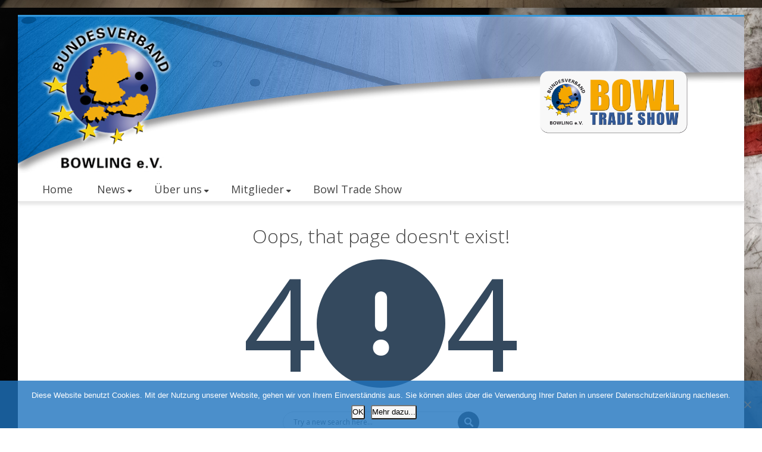

--- FILE ---
content_type: text/html; charset=UTF-8
request_url: https://www.bowlingverband.de/clients/jquery/
body_size: 19178
content:
<!DOCTYPE html>
<html lang="de">
<head>
<meta charset="UTF-8" />
<meta name="viewport" content="width=device-width, initial-scale=1.0" />

<title>Bundesverband Bowling   &#8211;  Seite nicht gefunden</title>
<!--[if lte IE 8]>
	<script type="text/javascript" src="https://www.bowlingverband.de/wp-content/themes/nimva/js/html5shiv.js"></script>
<![endif]-->

   
	      
        <meta name="viewport" content="width=device-width, initial-scale=1, maximum-scale=1" />
        
	<link href="https://fonts.googleapis.com/css?family=Lato:100,100i,200,200i,300,300i,400,400i,500,500i,600,600i,700,700i,800,800i,900,900i%7COpen+Sans:100,100i,200,200i,300,300i,400,400i,500,500i,600,600i,700,700i,800,800i,900,900i%7CIndie+Flower:100,100i,200,200i,300,300i,400,400i,500,500i,600,600i,700,700i,800,800i,900,900i%7COswald:100,100i,200,200i,300,300i,400,400i,500,500i,600,600i,700,700i,800,800i,900,900i" rel="stylesheet"><meta name='robots' content='max-image-preview:large' />
	<style>img:is([sizes="auto" i], [sizes^="auto," i]) { contain-intrinsic-size: 3000px 1500px }</style>
	
            <script data-no-defer="1" data-ezscrex="false" data-cfasync="false" data-pagespeed-no-defer data-cookieconsent="ignore">
                var ctPublicFunctions = {"_ajax_nonce":"b430612600","_rest_nonce":"e2095b93b7","_ajax_url":"\/wp-admin\/admin-ajax.php","_rest_url":"https:\/\/www.bowlingverband.de\/wp-json\/","data__cookies_type":"none","data__ajax_type":"rest","data__bot_detector_enabled":"1","data__frontend_data_log_enabled":1,"cookiePrefix":"","wprocket_detected":false,"host_url":"www.bowlingverband.de","text__ee_click_to_select":"Klicke, um die gesamten Daten auszuw\u00e4hlen","text__ee_original_email":"Die vollst\u00e4ndige Adresse lautet","text__ee_got_it":"Verstanden","text__ee_blocked":"Blockiert","text__ee_cannot_connect":"Kann keine Verbindung herstellen","text__ee_cannot_decode":"Kann E-Mail nicht dekodieren. Unbekannter Grund","text__ee_email_decoder":"CleanTalk E-Mail-Decoder","text__ee_wait_for_decoding":"Die Magie ist unterwegs!","text__ee_decoding_process":"Bitte warte einen Moment, w\u00e4hrend wir die Kontaktdaten entschl\u00fcsseln."}
            </script>
        
            <script data-no-defer="1" data-ezscrex="false" data-cfasync="false" data-pagespeed-no-defer data-cookieconsent="ignore">
                var ctPublic = {"_ajax_nonce":"b430612600","settings__forms__check_internal":"0","settings__forms__check_external":"0","settings__forms__force_protection":"0","settings__forms__search_test":"1","settings__forms__wc_add_to_cart":"0","settings__data__bot_detector_enabled":"1","settings__sfw__anti_crawler":0,"blog_home":"https:\/\/www.bowlingverband.de\/","pixel__setting":"3","pixel__enabled":false,"pixel__url":null,"data__email_check_before_post":"1","data__email_check_exist_post":"1","data__cookies_type":"none","data__key_is_ok":true,"data__visible_fields_required":true,"wl_brandname":"Anti-Spam by CleanTalk","wl_brandname_short":"CleanTalk","ct_checkjs_key":942405442,"emailEncoderPassKey":"cfaebcb58153ffc70c18cc343b16c0b9","bot_detector_forms_excluded":"W10=","advancedCacheExists":false,"varnishCacheExists":false,"wc_ajax_add_to_cart":true}
            </script>
        <link rel='dns-prefetch' href='//www.bowlingverband.de' />
<link rel='dns-prefetch' href='//fd.cleantalk.org' />
<link rel='dns-prefetch' href='//fonts.googleapis.com' />
<link rel="alternate" type="application/rss+xml" title="Bundesverband Bowling &raquo; Feed" href="https://www.bowlingverband.de/feed/" />
<link rel="alternate" type="application/rss+xml" title="Bundesverband Bowling &raquo; Kommentar-Feed" href="https://www.bowlingverband.de/comments/feed/" />
<script type="text/javascript">
/* <![CDATA[ */
window._wpemojiSettings = {"baseUrl":"https:\/\/s.w.org\/images\/core\/emoji\/16.0.1\/72x72\/","ext":".png","svgUrl":"https:\/\/s.w.org\/images\/core\/emoji\/16.0.1\/svg\/","svgExt":".svg","source":{"concatemoji":"https:\/\/www.bowlingverband.de\/wp-includes\/js\/wp-emoji-release.min.js?ver=6.8.3"}};
/*! This file is auto-generated */
!function(s,n){var o,i,e;function c(e){try{var t={supportTests:e,timestamp:(new Date).valueOf()};sessionStorage.setItem(o,JSON.stringify(t))}catch(e){}}function p(e,t,n){e.clearRect(0,0,e.canvas.width,e.canvas.height),e.fillText(t,0,0);var t=new Uint32Array(e.getImageData(0,0,e.canvas.width,e.canvas.height).data),a=(e.clearRect(0,0,e.canvas.width,e.canvas.height),e.fillText(n,0,0),new Uint32Array(e.getImageData(0,0,e.canvas.width,e.canvas.height).data));return t.every(function(e,t){return e===a[t]})}function u(e,t){e.clearRect(0,0,e.canvas.width,e.canvas.height),e.fillText(t,0,0);for(var n=e.getImageData(16,16,1,1),a=0;a<n.data.length;a++)if(0!==n.data[a])return!1;return!0}function f(e,t,n,a){switch(t){case"flag":return n(e,"\ud83c\udff3\ufe0f\u200d\u26a7\ufe0f","\ud83c\udff3\ufe0f\u200b\u26a7\ufe0f")?!1:!n(e,"\ud83c\udde8\ud83c\uddf6","\ud83c\udde8\u200b\ud83c\uddf6")&&!n(e,"\ud83c\udff4\udb40\udc67\udb40\udc62\udb40\udc65\udb40\udc6e\udb40\udc67\udb40\udc7f","\ud83c\udff4\u200b\udb40\udc67\u200b\udb40\udc62\u200b\udb40\udc65\u200b\udb40\udc6e\u200b\udb40\udc67\u200b\udb40\udc7f");case"emoji":return!a(e,"\ud83e\udedf")}return!1}function g(e,t,n,a){var r="undefined"!=typeof WorkerGlobalScope&&self instanceof WorkerGlobalScope?new OffscreenCanvas(300,150):s.createElement("canvas"),o=r.getContext("2d",{willReadFrequently:!0}),i=(o.textBaseline="top",o.font="600 32px Arial",{});return e.forEach(function(e){i[e]=t(o,e,n,a)}),i}function t(e){var t=s.createElement("script");t.src=e,t.defer=!0,s.head.appendChild(t)}"undefined"!=typeof Promise&&(o="wpEmojiSettingsSupports",i=["flag","emoji"],n.supports={everything:!0,everythingExceptFlag:!0},e=new Promise(function(e){s.addEventListener("DOMContentLoaded",e,{once:!0})}),new Promise(function(t){var n=function(){try{var e=JSON.parse(sessionStorage.getItem(o));if("object"==typeof e&&"number"==typeof e.timestamp&&(new Date).valueOf()<e.timestamp+604800&&"object"==typeof e.supportTests)return e.supportTests}catch(e){}return null}();if(!n){if("undefined"!=typeof Worker&&"undefined"!=typeof OffscreenCanvas&&"undefined"!=typeof URL&&URL.createObjectURL&&"undefined"!=typeof Blob)try{var e="postMessage("+g.toString()+"("+[JSON.stringify(i),f.toString(),p.toString(),u.toString()].join(",")+"));",a=new Blob([e],{type:"text/javascript"}),r=new Worker(URL.createObjectURL(a),{name:"wpTestEmojiSupports"});return void(r.onmessage=function(e){c(n=e.data),r.terminate(),t(n)})}catch(e){}c(n=g(i,f,p,u))}t(n)}).then(function(e){for(var t in e)n.supports[t]=e[t],n.supports.everything=n.supports.everything&&n.supports[t],"flag"!==t&&(n.supports.everythingExceptFlag=n.supports.everythingExceptFlag&&n.supports[t]);n.supports.everythingExceptFlag=n.supports.everythingExceptFlag&&!n.supports.flag,n.DOMReady=!1,n.readyCallback=function(){n.DOMReady=!0}}).then(function(){return e}).then(function(){var e;n.supports.everything||(n.readyCallback(),(e=n.source||{}).concatemoji?t(e.concatemoji):e.wpemoji&&e.twemoji&&(t(e.twemoji),t(e.wpemoji)))}))}((window,document),window._wpemojiSettings);
/* ]]> */
</script>
<link rel='stylesheet' id='wpmf-bakery-style-css' href='https://www.bowlingverband.de/wp-content/plugins/wp-media-folder/assets/css/vc_style.css?ver=6.1.9' type='text/css' media='all' />
<link rel='stylesheet' id='wpmf-bakery-display-gallery-style-css' href='https://www.bowlingverband.de/wp-content/plugins/wp-media-folder/assets/css/display-gallery/style-display-gallery.css?ver=6.1.9' type='text/css' media='all' />
<link rel='stylesheet' id='layerslider-css' href='https://www.bowlingverband.de/wp-content/plugins/LayerSlider/assets/static/layerslider/css/layerslider.css?ver=8.1.2' type='text/css' media='all' />
<style id='wp-emoji-styles-inline-css' type='text/css'>

	img.wp-smiley, img.emoji {
		display: inline !important;
		border: none !important;
		box-shadow: none !important;
		height: 1em !important;
		width: 1em !important;
		margin: 0 0.07em !important;
		vertical-align: -0.1em !important;
		background: none !important;
		padding: 0 !important;
	}
</style>
<link rel='stylesheet' id='wp-block-library-css' href='https://www.bowlingverband.de/wp-includes/css/dist/block-library/style.min.css?ver=6.8.3' type='text/css' media='all' />
<style id='classic-theme-styles-inline-css' type='text/css'>
/*! This file is auto-generated */
.wp-block-button__link{color:#fff;background-color:#32373c;border-radius:9999px;box-shadow:none;text-decoration:none;padding:calc(.667em + 2px) calc(1.333em + 2px);font-size:1.125em}.wp-block-file__button{background:#32373c;color:#fff;text-decoration:none}
</style>
<link rel='stylesheet' id='Connections_Directory/Block/Carousel/Style-css' href='//www.bowlingverband.de/wp-content/plugins/connections/assets/dist/block/carousel/style.css?ver=1731541630' type='text/css' media='all' />
<link rel='stylesheet' id='Connections_Directory/Block/Team/Style-css' href='//www.bowlingverband.de/wp-content/plugins/connections/assets/dist/block/team/style.css?ver=1731541630' type='text/css' media='all' />
<link rel='stylesheet' id='wpmf-gallery-popup-style-css' href='https://www.bowlingverband.de/wp-content/plugins/wp-media-folder/assets/css/display-gallery/magnific-popup.css?ver=0.9.9' type='text/css' media='all' />
<link rel='stylesheet' id='wpmf-gallery-style-css' href='https://www.bowlingverband.de/wp-content/plugins/wp-media-folder/assets/css/display-gallery/style-display-gallery.css?ver=6.1.9' type='text/css' media='all' />
<link rel='stylesheet' id='wpmf-slick-style-css' href='https://www.bowlingverband.de/wp-content/plugins/wp-media-folder/assets/js/slick/slick.css?ver=6.1.9' type='text/css' media='all' />
<link rel='stylesheet' id='wpmf-slick-theme-style-css' href='https://www.bowlingverband.de/wp-content/plugins/wp-media-folder/assets/js/slick/slick-theme.css?ver=6.1.9' type='text/css' media='all' />
<link rel='stylesheet' id='font-awesome-css' href='https://www.bowlingverband.de/wp-content/plugins/contact-widgets/assets/css/font-awesome.min.css?ver=4.7.0' type='text/css' media='all' />
<style id='global-styles-inline-css' type='text/css'>
:root{--wp--preset--aspect-ratio--square: 1;--wp--preset--aspect-ratio--4-3: 4/3;--wp--preset--aspect-ratio--3-4: 3/4;--wp--preset--aspect-ratio--3-2: 3/2;--wp--preset--aspect-ratio--2-3: 2/3;--wp--preset--aspect-ratio--16-9: 16/9;--wp--preset--aspect-ratio--9-16: 9/16;--wp--preset--color--black: #000000;--wp--preset--color--cyan-bluish-gray: #abb8c3;--wp--preset--color--white: #ffffff;--wp--preset--color--pale-pink: #f78da7;--wp--preset--color--vivid-red: #cf2e2e;--wp--preset--color--luminous-vivid-orange: #ff6900;--wp--preset--color--luminous-vivid-amber: #fcb900;--wp--preset--color--light-green-cyan: #7bdcb5;--wp--preset--color--vivid-green-cyan: #00d084;--wp--preset--color--pale-cyan-blue: #8ed1fc;--wp--preset--color--vivid-cyan-blue: #0693e3;--wp--preset--color--vivid-purple: #9b51e0;--wp--preset--gradient--vivid-cyan-blue-to-vivid-purple: linear-gradient(135deg,rgba(6,147,227,1) 0%,rgb(155,81,224) 100%);--wp--preset--gradient--light-green-cyan-to-vivid-green-cyan: linear-gradient(135deg,rgb(122,220,180) 0%,rgb(0,208,130) 100%);--wp--preset--gradient--luminous-vivid-amber-to-luminous-vivid-orange: linear-gradient(135deg,rgba(252,185,0,1) 0%,rgba(255,105,0,1) 100%);--wp--preset--gradient--luminous-vivid-orange-to-vivid-red: linear-gradient(135deg,rgba(255,105,0,1) 0%,rgb(207,46,46) 100%);--wp--preset--gradient--very-light-gray-to-cyan-bluish-gray: linear-gradient(135deg,rgb(238,238,238) 0%,rgb(169,184,195) 100%);--wp--preset--gradient--cool-to-warm-spectrum: linear-gradient(135deg,rgb(74,234,220) 0%,rgb(151,120,209) 20%,rgb(207,42,186) 40%,rgb(238,44,130) 60%,rgb(251,105,98) 80%,rgb(254,248,76) 100%);--wp--preset--gradient--blush-light-purple: linear-gradient(135deg,rgb(255,206,236) 0%,rgb(152,150,240) 100%);--wp--preset--gradient--blush-bordeaux: linear-gradient(135deg,rgb(254,205,165) 0%,rgb(254,45,45) 50%,rgb(107,0,62) 100%);--wp--preset--gradient--luminous-dusk: linear-gradient(135deg,rgb(255,203,112) 0%,rgb(199,81,192) 50%,rgb(65,88,208) 100%);--wp--preset--gradient--pale-ocean: linear-gradient(135deg,rgb(255,245,203) 0%,rgb(182,227,212) 50%,rgb(51,167,181) 100%);--wp--preset--gradient--electric-grass: linear-gradient(135deg,rgb(202,248,128) 0%,rgb(113,206,126) 100%);--wp--preset--gradient--midnight: linear-gradient(135deg,rgb(2,3,129) 0%,rgb(40,116,252) 100%);--wp--preset--font-size--small: 13px;--wp--preset--font-size--medium: 20px;--wp--preset--font-size--large: 36px;--wp--preset--font-size--x-large: 42px;--wp--preset--spacing--20: 0.44rem;--wp--preset--spacing--30: 0.67rem;--wp--preset--spacing--40: 1rem;--wp--preset--spacing--50: 1.5rem;--wp--preset--spacing--60: 2.25rem;--wp--preset--spacing--70: 3.38rem;--wp--preset--spacing--80: 5.06rem;--wp--preset--shadow--natural: 6px 6px 9px rgba(0, 0, 0, 0.2);--wp--preset--shadow--deep: 12px 12px 50px rgba(0, 0, 0, 0.4);--wp--preset--shadow--sharp: 6px 6px 0px rgba(0, 0, 0, 0.2);--wp--preset--shadow--outlined: 6px 6px 0px -3px rgba(255, 255, 255, 1), 6px 6px rgba(0, 0, 0, 1);--wp--preset--shadow--crisp: 6px 6px 0px rgba(0, 0, 0, 1);}:where(.is-layout-flex){gap: 0.5em;}:where(.is-layout-grid){gap: 0.5em;}body .is-layout-flex{display: flex;}.is-layout-flex{flex-wrap: wrap;align-items: center;}.is-layout-flex > :is(*, div){margin: 0;}body .is-layout-grid{display: grid;}.is-layout-grid > :is(*, div){margin: 0;}:where(.wp-block-columns.is-layout-flex){gap: 2em;}:where(.wp-block-columns.is-layout-grid){gap: 2em;}:where(.wp-block-post-template.is-layout-flex){gap: 1.25em;}:where(.wp-block-post-template.is-layout-grid){gap: 1.25em;}.has-black-color{color: var(--wp--preset--color--black) !important;}.has-cyan-bluish-gray-color{color: var(--wp--preset--color--cyan-bluish-gray) !important;}.has-white-color{color: var(--wp--preset--color--white) !important;}.has-pale-pink-color{color: var(--wp--preset--color--pale-pink) !important;}.has-vivid-red-color{color: var(--wp--preset--color--vivid-red) !important;}.has-luminous-vivid-orange-color{color: var(--wp--preset--color--luminous-vivid-orange) !important;}.has-luminous-vivid-amber-color{color: var(--wp--preset--color--luminous-vivid-amber) !important;}.has-light-green-cyan-color{color: var(--wp--preset--color--light-green-cyan) !important;}.has-vivid-green-cyan-color{color: var(--wp--preset--color--vivid-green-cyan) !important;}.has-pale-cyan-blue-color{color: var(--wp--preset--color--pale-cyan-blue) !important;}.has-vivid-cyan-blue-color{color: var(--wp--preset--color--vivid-cyan-blue) !important;}.has-vivid-purple-color{color: var(--wp--preset--color--vivid-purple) !important;}.has-black-background-color{background-color: var(--wp--preset--color--black) !important;}.has-cyan-bluish-gray-background-color{background-color: var(--wp--preset--color--cyan-bluish-gray) !important;}.has-white-background-color{background-color: var(--wp--preset--color--white) !important;}.has-pale-pink-background-color{background-color: var(--wp--preset--color--pale-pink) !important;}.has-vivid-red-background-color{background-color: var(--wp--preset--color--vivid-red) !important;}.has-luminous-vivid-orange-background-color{background-color: var(--wp--preset--color--luminous-vivid-orange) !important;}.has-luminous-vivid-amber-background-color{background-color: var(--wp--preset--color--luminous-vivid-amber) !important;}.has-light-green-cyan-background-color{background-color: var(--wp--preset--color--light-green-cyan) !important;}.has-vivid-green-cyan-background-color{background-color: var(--wp--preset--color--vivid-green-cyan) !important;}.has-pale-cyan-blue-background-color{background-color: var(--wp--preset--color--pale-cyan-blue) !important;}.has-vivid-cyan-blue-background-color{background-color: var(--wp--preset--color--vivid-cyan-blue) !important;}.has-vivid-purple-background-color{background-color: var(--wp--preset--color--vivid-purple) !important;}.has-black-border-color{border-color: var(--wp--preset--color--black) !important;}.has-cyan-bluish-gray-border-color{border-color: var(--wp--preset--color--cyan-bluish-gray) !important;}.has-white-border-color{border-color: var(--wp--preset--color--white) !important;}.has-pale-pink-border-color{border-color: var(--wp--preset--color--pale-pink) !important;}.has-vivid-red-border-color{border-color: var(--wp--preset--color--vivid-red) !important;}.has-luminous-vivid-orange-border-color{border-color: var(--wp--preset--color--luminous-vivid-orange) !important;}.has-luminous-vivid-amber-border-color{border-color: var(--wp--preset--color--luminous-vivid-amber) !important;}.has-light-green-cyan-border-color{border-color: var(--wp--preset--color--light-green-cyan) !important;}.has-vivid-green-cyan-border-color{border-color: var(--wp--preset--color--vivid-green-cyan) !important;}.has-pale-cyan-blue-border-color{border-color: var(--wp--preset--color--pale-cyan-blue) !important;}.has-vivid-cyan-blue-border-color{border-color: var(--wp--preset--color--vivid-cyan-blue) !important;}.has-vivid-purple-border-color{border-color: var(--wp--preset--color--vivid-purple) !important;}.has-vivid-cyan-blue-to-vivid-purple-gradient-background{background: var(--wp--preset--gradient--vivid-cyan-blue-to-vivid-purple) !important;}.has-light-green-cyan-to-vivid-green-cyan-gradient-background{background: var(--wp--preset--gradient--light-green-cyan-to-vivid-green-cyan) !important;}.has-luminous-vivid-amber-to-luminous-vivid-orange-gradient-background{background: var(--wp--preset--gradient--luminous-vivid-amber-to-luminous-vivid-orange) !important;}.has-luminous-vivid-orange-to-vivid-red-gradient-background{background: var(--wp--preset--gradient--luminous-vivid-orange-to-vivid-red) !important;}.has-very-light-gray-to-cyan-bluish-gray-gradient-background{background: var(--wp--preset--gradient--very-light-gray-to-cyan-bluish-gray) !important;}.has-cool-to-warm-spectrum-gradient-background{background: var(--wp--preset--gradient--cool-to-warm-spectrum) !important;}.has-blush-light-purple-gradient-background{background: var(--wp--preset--gradient--blush-light-purple) !important;}.has-blush-bordeaux-gradient-background{background: var(--wp--preset--gradient--blush-bordeaux) !important;}.has-luminous-dusk-gradient-background{background: var(--wp--preset--gradient--luminous-dusk) !important;}.has-pale-ocean-gradient-background{background: var(--wp--preset--gradient--pale-ocean) !important;}.has-electric-grass-gradient-background{background: var(--wp--preset--gradient--electric-grass) !important;}.has-midnight-gradient-background{background: var(--wp--preset--gradient--midnight) !important;}.has-small-font-size{font-size: var(--wp--preset--font-size--small) !important;}.has-medium-font-size{font-size: var(--wp--preset--font-size--medium) !important;}.has-large-font-size{font-size: var(--wp--preset--font-size--large) !important;}.has-x-large-font-size{font-size: var(--wp--preset--font-size--x-large) !important;}
:where(.wp-block-post-template.is-layout-flex){gap: 1.25em;}:where(.wp-block-post-template.is-layout-grid){gap: 1.25em;}
:where(.wp-block-columns.is-layout-flex){gap: 2em;}:where(.wp-block-columns.is-layout-grid){gap: 2em;}
:root :where(.wp-block-pullquote){font-size: 1.5em;line-height: 1.6;}
</style>
<link rel='stylesheet' id='cleantalk-public-css-css' href='https://www.bowlingverband.de/wp-content/plugins/cleantalk-spam-protect/css/cleantalk-public.min.css?ver=6.70.1_1767354929' type='text/css' media='all' />
<link rel='stylesheet' id='cleantalk-email-decoder-css-css' href='https://www.bowlingverband.de/wp-content/plugins/cleantalk-spam-protect/css/cleantalk-email-decoder.min.css?ver=6.70.1_1767354929' type='text/css' media='all' />
<link rel='stylesheet' id='cookie-notice-front-css' href='https://www.bowlingverband.de/wp-content/plugins/cookie-notice/css/front.min.css?ver=2.5.11' type='text/css' media='all' />
<link rel='stylesheet' id='photoswipe-core-css-css' href='https://www.bowlingverband.de/wp-content/plugins/photoswipe-masonry/photoswipe-dist/photoswipe.css?ver=6.8.3' type='text/css' media='all' />
<link rel='stylesheet' id='pswp-skin-css' href='https://www.bowlingverband.de/wp-content/plugins/photoswipe-masonry/photoswipe-dist/default-skin/default-skin.css?ver=6.8.3' type='text/css' media='all' />
<link rel='stylesheet' id='cff-css' href='https://www.bowlingverband.de/wp-content/plugins/custom-facebook-feed-pro/assets/css/cff-style.min.css?ver=4.5.1' type='text/css' media='all' />
<link rel='stylesheet' id='bootstrap-css' href='https://www.bowlingverband.de/wp-content/themes/nimva/css/bootstrap.css?ver=6.8.3' type='text/css' media='all' />
<link rel='stylesheet' id='magnificPopUp-css' href='https://www.bowlingverband.de/wp-content/themes/nimva/css/magnific-popup.css?ver=6.8.3' type='text/css' media='all' />
<link rel='stylesheet' id='themestyle-css' href='https://www.bowlingverband.de/wp-content/themes/nimva/style.css?ver=6.8.3' type='text/css' media='all' />
<link rel='stylesheet' id='js_composer_front-css' href='https://www.bowlingverband.de/wp-content/plugins/js_composer/assets/css/js_composer.min.css?ver=8.5' type='text/css' media='all' />
<link rel='stylesheet' id='tipsy-css' href='https://www.bowlingverband.de/wp-content/themes/nimva/css/tipsy.css?ver=6.8.3' type='text/css' media='all' />
<link rel='stylesheet' id='owl-css' href='https://www.bowlingverband.de/wp-content/themes/nimva/css/owl.carousel.min.css?ver=6.8.3' type='text/css' media='all' />
<link rel='stylesheet' id='retina-css' href='https://www.bowlingverband.de/wp-content/themes/nimva/css/retina.css?ver=6.8.3' type='text/css' media='all' />
<link rel='stylesheet' id='fontawesome-css' href='https://www.bowlingverband.de/wp-content/themes/nimva/css/fontawesome-all.css?ver=6.8.3' type='text/css' media='all' />
<link rel='stylesheet' id='responsive-css' href='https://www.bowlingverband.de/wp-content/themes/nimva/css/responsive.css?ver=6.8.3' type='text/css' media='all' />
<link rel='stylesheet' id='google-fonts-css' href='//fonts.googleapis.com/css?family=Open+Sans%3A300%2C400%2C500%2C600%2C700&#038;latin,greek-ext,cyrillic,latin-ext,greek,cyrillic-ext,vietnamese&#038;ver=6.8.3' type='text/css' media='all' />
<link rel='stylesheet' id='cn-public-css' href='//www.bowlingverband.de/wp-content/plugins/connections/assets/dist/frontend/style.css?ver=10.4.66-1731541630' type='text/css' media='all' />
<link rel='stylesheet' id='cnt-profile-css' href='//www.bowlingverband.de/wp-content/plugins/connections/templates/profile/profile.css?ver=3.0' type='text/css' media='all' />
<link rel='stylesheet' id='vc_style-css' href='https://www.bowlingverband.de/wp-content/themes/nimva/css/vc_style.css?ver=6.8.3' type='text/css' media='all' />
<link rel='stylesheet' id='cn-brandicons-css' href='//www.bowlingverband.de/wp-content/plugins/connections/assets/vendor/icomoon-brands/style.css?ver=10.4.66' type='text/css' media='all' />
<link rel='stylesheet' id='cn-chosen-css' href='//www.bowlingverband.de/wp-content/plugins/connections/assets/vendor/chosen/chosen.min.css?ver=1.8.7' type='text/css' media='all' />
<script type="text/javascript" src="https://www.bowlingverband.de/wp-includes/js/jquery/jquery.min.js?ver=3.7.1" id="jquery-core-js"></script>
<script type="text/javascript" src="https://www.bowlingverband.de/wp-includes/js/jquery/jquery-migrate.min.js?ver=3.4.1" id="jquery-migrate-js"></script>
<script type="text/javascript" id="layerslider-utils-js-extra">
/* <![CDATA[ */
var LS_Meta = {"v":"8.1.2","fixGSAP":"1"};
/* ]]> */
</script>
<script type="text/javascript" src="https://www.bowlingverband.de/wp-content/plugins/LayerSlider/assets/static/layerslider/js/layerslider.utils.js?ver=8.1.2" id="layerslider-utils-js"></script>
<script type="text/javascript" src="https://www.bowlingverband.de/wp-content/plugins/LayerSlider/assets/static/layerslider/js/layerslider.kreaturamedia.jquery.js?ver=8.1.2" id="layerslider-js"></script>
<script type="text/javascript" src="https://www.bowlingverband.de/wp-content/plugins/LayerSlider/assets/static/layerslider/js/layerslider.transitions.js?ver=8.1.2" id="layerslider-transitions-js"></script>
<script type="text/javascript" src="https://www.bowlingverband.de/wp-content/plugins/cleantalk-spam-protect/js/apbct-public-bundle.min.js?ver=6.70.1_1767354929" id="apbct-public-bundle.min-js-js"></script>
<script type="text/javascript" src="https://fd.cleantalk.org/ct-bot-detector-wrapper.js?ver=6.70.1" id="ct_bot_detector-js" defer="defer" data-wp-strategy="defer"></script>
<script type="text/javascript" src="https://www.bowlingverband.de/wp-content/plugins/photoswipe-masonry/photoswipe-dist/photoswipe.min.js?ver=6.8.3" id="photoswipe-js"></script>
<script type="text/javascript" src="https://www.bowlingverband.de/wp-content/plugins/photoswipe-masonry/photoswipe-masonry.js?ver=6.8.3" id="photoswipe-masonry-js-js"></script>
<script type="text/javascript" src="https://www.bowlingverband.de/wp-content/plugins/photoswipe-masonry/photoswipe-dist/photoswipe-ui-default.min.js?ver=6.8.3" id="photoswipe-ui-default-js"></script>
<script type="text/javascript" src="https://www.bowlingverband.de/wp-content/plugins/photoswipe-masonry/masonry.pkgd.min.js?ver=6.8.3" id="photoswipe-masonry-js"></script>
<script type="text/javascript" src="https://www.bowlingverband.de/wp-content/plugins/photoswipe-masonry/imagesloaded.pkgd.min.js?ver=6.8.3" id="photoswipe-imagesloaded-js"></script>
<script></script><meta name="generator" content="Powered by LayerSlider 8.1.2 - Build Heros, Sliders, and Popups. Create Animations and Beautiful, Rich Web Content as Easy as Never Before on WordPress." />
<!-- LayerSlider updates and docs at: https://layerslider.com -->
<link rel="https://api.w.org/" href="https://www.bowlingverband.de/wp-json/" /><link rel="EditURI" type="application/rsd+xml" title="RSD" href="https://www.bowlingverband.de/xmlrpc.php?rsd" />
<meta name="generator" content="WordPress 6.8.3" />
<!-- Custom Facebook Feed JS vars -->
<script type="text/javascript">
var cffsiteurl = "https://www.bowlingverband.de/wp-content/plugins";
var cffajaxurl = "https://www.bowlingverband.de/wp-admin/admin-ajax.php";


var cfflinkhashtags = "true";
</script>
<meta name="generator" content="Powered by WPBakery Page Builder - drag and drop page builder for WordPress."/>
<link rel="icon" href="https://www.bowlingverband.de/wp-content/uploads/2024/06/cropped-favicon-bvb-1-32x32.jpg" sizes="32x32" />
<link rel="icon" href="https://www.bowlingverband.de/wp-content/uploads/2024/06/cropped-favicon-bvb-1-192x192.jpg" sizes="192x192" />
<link rel="apple-touch-icon" href="https://www.bowlingverband.de/wp-content/uploads/2024/06/cropped-favicon-bvb-1-180x180.jpg" />
<meta name="msapplication-TileImage" content="https://www.bowlingverband.de/wp-content/uploads/2024/06/cropped-favicon-bvb-1-270x270.jpg" />
<noscript><style> .wpb_animate_when_almost_visible { opacity: 1; }</style></noscript> 

<style type="text/css">  
	@media only screen and (min-width: 1159px) {#wrapper {width: 1220px;}body #header.sticky-header {max-width: 1220px !important;} .vc_row[data-vc-full-width] {max-width: 1220px;left: 15px; } .container, .flexslider {max-width: 1170px;}.menu-wrapper-inside {max-width: 1160px !important;}#portfolio-single-wrap.portfolio-single-full #slider {width: 1160px;}#portfolio-single-wrap.portfolio-single-full .port-desc, #portfolio-single-wrap.portfolio-single-full.portfolio-single-full-left .port-desc, .postcontent #portfolio-single-wrap .port-desc {width: 790px;}.postcontent #portfolio-single-wrap .port-desc {width: 420px;}.postcontent #portfolio-single-wrap .port-details {width: 270px;}#portfolio-single-wrap.portfolio-single-full .port-details, #portfolio-single-wrap.portfolio-single-full.portfolio-single-full-left .port-details, .postcontent #portfolio-single-wrap .port-details {width: 350px;}#portfolio-details-wrap {width: 350px; }#portfolio-single-wrap.portfolio-single-left #portfolio-details-wrap.below_images {width: 100%;}#portfolio-single-wrap #slider {width: 790px;}#portfolio-details-wrap .port-terms h5 {width: 150px;} .small-posts .entry_image_sh {width: 200px;height:136px;}.our-clients .item a {margin: 0px auto;}#header nav > ul > li.megamenu > ul > li > ul {width: 1160px;}.portfolio-3 .portfolio-item {width: 370px;}.portfolio-3 .portfolio-item .portfolio-image, .portfolio-3 .portfolio-item .portfolio-image a, .portfolio-3 .portfolio-item .portfolio-image img {width: 370px;height: 250px;}.portfolio-item {width: 275px;}.portfolio-item .portfolio-image, .portfolio-item .portfolio-image a, .portfolio-item .portfolio-image img {width: 275px;height: 187px;}.portfolio-2 .portfolio-item {width: 560px;}.portfolio-2 .portfolio-item .portfolio-image, .portfolio-2 .portfolio-item .portfolio-image a, .portfolio-2 .portfolio-item .portfolio-image img {width: 560px;height: 380px;}.postcontent {width: 800px;}.postcontent .small-posts .entry_c,.vertical_related_posts .entry_c {width: 480px;}.sidebar {width: 330px;}.widget_search input[type="text"] {width: 100%;}.error404-page-meta form, .searchtop-meta form {width: 330px;}.error404-page-meta input[type="text"], .searchtop-meta input[type="text"],.widget_product_search input[type="text"] {width:330px;}.searchtop-meta input[type="search"] {width: 100%;}.entry_c {width: 718px;}.col_full .entry_c {width: 1068px;}.col_full .vertical_related_posts .entry_c {width: 900px;}.col_full .small-posts .entry_c {width: 840px;} #footer .col_one_fourth {width: 260px;}} body {background-color:#ffffff;background-image:url(https://www.bowlingverband.de/wp-content/uploads/2016/08/2010_02_18__009__color__done.jpg);background-repeat:repeat;background-attachment:fixed;background-position:center center;-webkit-background-size: cover;-moz-background-size: cover;-o-background-size: cover;background-size: cover;}#wrapper {background-color: #ffffff;position:relative;}#wrapper {margin-top: 25px;background-color: #fff;}body[data-layout="boxed"] #footer_wrap {margin-bottom: 50px;}.sticky {width:1020px;}body, input, select, textarea,.slide-caption2, #lp-contacts li, #portfolio-filter li a, #faq-filter li a,.widget_nav_menu li, .entry_meta li a,.promo-desc > span, .promo-action a, .error404,.widget_links li, .widget_meta li, .widget_archive li, .widget_recent_comments li, .widget_recent_entries li, .widget_categories li, .widget_pages li, .tab_widget ul.tabs li a,.toggle .togglet, .toggle .toggleta,.team-image span,.team-skills li, .skills li span, .simple-button, .pricing-price .price-tenure,.acctitle, .acctitlec,.testimonial-item .testi-author {font-family:"Open Sans", Arial, Helvetica, sans-serif !important;}#primary-menu li a, #primary-menu li a span, #header nav > ul {font-family:"Open Sans", Arial, Helvetica, sans-serif !important}h1, h2, h3, h4, h5, h6 {font-family: "Open Sans", Arial, Helvetica, sans-serif ;font-weight: 400;}.tab_widget.tab_style2 ul.tabs li a {font-family: "Open Sans", Arial, Helvetica, sans-serif!important;}.sidebar .title-outer h3, .wpb_widgetised_column .title-outer h3 { font-family: "Open Sans", Arial, Helvetica, sans-serif !important}.pagination span.current,.woocommerce #content .container nav.woocommerce-pagination ul li span.current, .woocommerce .container nav.woocommerce-pagination ul li span.current, .woocommerce-page #content .container nav.woocommerce-pagination ul li span.current, .woocommerce-page .container nav.woocommerce-pagination ul li span.current {background-color: #1e73be;border-color: #1e73be;}.flex-prev:hover, .flex-next:hover, .rs-prev:hover, .rs-next:hover, .nivo-prevNav:hover, .nivo-nextNav:hover, .camera_prev:hover, .camera_next:hover, .camera_commands:hover, .tp-leftarrow.large:hover, .tp-rightarrow.large:hover, .ls-noskin .ls-nav-prev:hover, .ls-noskin .ls-nav-next:hover {background-color: #1e73be !important;}#footer .widget h4 {font-family: "Open Sans", Arial, Helvetica, sans-serif !important;}body, .entry_content, .testimonial-item .testi-content {font-size: 16px ;}body, .entry_content, .testimonial-item .testi-content {line-height: 1.3;}#primary-menu li a, #header nav ul li a {font-size: 18px ;}#top-menu{font-size: 14px ;}#page-title h1 {font-size: 24px ;}#page-title ul.breadcrumbs li {font-size: 12px ;}.sidebar .title-outer h3, .wpb_widgetised_column .title-outer h3 {font-size: 14px ;}#footer .widget h4 {font-size: 18px ;}#copyrights {font-size: 14px ;}h1 {font-size: 26px ;line-height: 36px ;}h2 {font-size: 22px ;line-height: 32px ;}h3 {font-size: 20px ;line-height: 30px ;}h4 {font-size: 18px ;line-height: 28px ;}h5 {font-size: 16px ;line-height: 26px;}h6 {font-size: 14px ;line-height: 24px;}#wrapper {border-top: 3px solid #3498db;}#top-bar {border-bottom-width:1px;border-bottom-color:#e8e8e8;}#page-title {background-color: #f6f6f6;border-width:1px;border-color: #f6f6f6;padding: 5px 0 !important;}.page_title_inner {background-color: #f9f9f9;padding: 15px 0;}#portfolio-navigation .port-nav-prev a i, #portfolio-navigation .port-nav-next a i {color: #777;}#portfolio-navigation .port-nav-prev a:hover i, #portfolio-navigation .port-nav-next a:hover i {color: #1e73be;}#logo img, #header .header_middle_logo img{height: 265px;}#logo {max-height:270px;}#header.sticky-header.sticky #logo img, #header.sticky-header.sticky .header_middle_logo img {height: 270px;}#header.sticky.reduced #logo img {height: 70px;}#logo img {height:270px;}.tagline {color: #777777;}@media only screen and (min-width: 979px) {#header[data-header-version="header_v3"] .version_v3 {display: flex;align-items:center;}#logo {flex-grow:1;}}.tagline{float: right;font-size: 16px;font-family: "Open Sans", Arial, Helvetica, sans-serif;margin-top: 40px;text-align: ;}.menu-wrapper-inside{max-width:960px;margin:0 auto;position: relative;}#header nav > ul {float:none;}#header .sf-menu > li:hover > ul, #header .sf-menu > li.sfHover > ul { top:97px;}#header .container.realwidth {max-width:100%;}html:not(.js) #header nav > ul > li > a, html:not(.js) #header.reduced nav > ul > li > a,.header_extra_icons .main_menu_search a, .header_extra_icons .cart a {line-height: 40px;}#header .sf-menu > li:hover > ul, #header .sf-menu > li.sfHover > ul {top: 40px;}#menu-wrapper {background-color: #ffffff;}#header .container, #top-bar .container {max-width: 1170px;}#header{background-color: #fff;}#header, body #header.sticky-header {background: #fff url(https://www.bowlingverband.de/wp-content/uploads/2016/08/banner_top.jpg) no-repeat;}#header {border-bottom: 3px solid #e8e8e8;}#top-bar{background-color: #f7f7f7;}#top-menu ul li div, #top-menu li a, #top-menus li a, #top-menus li, #top-menu li span, #top-menu li i {color: #777777;}#top-menu li a:hover, #top-menus li a:hover{color: #3498db;border-color: #3498db;}#top-menu .mail, #top-menu .contact_address{border-color: #e8e8e8;}#top-social li a{color: #4a4a4a;}#top-social li a:hover .ts-icon, #top-social li a:hover{background-color: #3498db;}.content-wrap{background-color: #fff;}#twitter_bar {background-color: #3498db;color: #ffffff;}#twitter_bar ul li a {color: #ffffff;border-bottom-color: #ffffff;}#footer.footer-dark {background-color: #1e73be;background: #1e73be url("https://www.bowlingverband.de/wp-content/uploads/2025/07/banner-footer.jpg") no-repeat;}#footer {border-color: #1e73be;}#copyrights.copyrights-dark {background-color: #1e73be;}#copyrights {border-color: #1e73be;}body {color: #444444;}.team-skills li a, .team-skills li a:hover {color: #444444;}h1 span, h2 span, h3 span, h4 span, h5 span, h6 span {color: #1e73be;}.team-image span,.woocommerce #content .widget_price_filter .ui-slider .ui-slider-range, .woocommerce-page #content .widget_price_filter .ui-slider .ui-slider-range,::selection {background-color: #1e73be;}a, h1 span, h2 span, h3 span, h4 span, h5 span, h6 span, h3.featuredinverse,#lp-contacts li span,#portfolio-filter li.activeFilter a, #faq-filter li.activeFilter a, .error404, .tab_widget ul.tabs li.active a,.product-feature3:hover span, .team-skills li span, .dropcap, .best-price .pricing-title h4, .best-price .pricing-price, .twitter-widget ul li a, .sposts-list a, .inner .ca-main, .entry_title h2 a, .woocommerce ul.products li.product .product_details h3 a {color: #1e73be;}a:hover, #page-title ul.breadcrumbs li a:hover, #portfolio-filter li a:hover, #faq-filter li a:hover, .entry_meta li a:hover, .ipost .ipost-title a:hover,.comment-content .comment-author a:hover, .comment-wrap:hover a,.promo h3 > span,.widget a:hover, #footer.footer-dark .widget_nav_menu li a:hover,#footer.footer-dark .widget_links li a:hover, #footer.footer-dark .widget_meta li a:hover, #footer.footer-dark .widget_archive li a:hover,#footer.footer-dark .widget_recent_comments li a:hover, #footer.footer-dark .widget_recent_entries li a:hover, #footer.footer-dark .widget_categories li a:hover,#footer.footer-dark .widget_pages li a:hover,#copyrights.copyrights-dark a:hover, .entry_title h2 a:hover, .product_buttons_wrap a:hover, .woocommerce ul.products li.product .product_details h3 a:hover {color: #777777;}#page-title h1 {color: #555555;}#page-title ul.breadcrumbs li{color: #888888;}#page-title ul.breadcrumbs li a {color: #888888;}h1 {color: #444444;}h2,.entry_title h2 {color: #1e73be;}h3 {color: #1e73be;}h4 {color: #1e73be;}h5 {color: #1e73be;}h6 {color: #1e73be;}#footer.footer-dark .widget h4 {color: #676767;}#footer .widget .comp {border-color: #676767;}#footer.footer-dark .widget h4 {border-color: #676767;}#footer.footer-dark {color: #676767;}#copyrights.copyrights-dark {color: #DDDDDD;}#footer.footer-dark a {color: #676767;}#footer.footer-dark a:hover {color: #1e73be;}#copyrights.copyrights-dark a {color: #dddddd;}#footer.footer-dark .widget_links li a:hover,#footer.footer-dark .widget_nav_menu li a:hover,#footer.footer-dark .widget_links li a:hover, #footer.footer-dark .widget_meta li a:hover, #footer.footer-dark .widget_archive li a:hover,#footer.footer-dark .widget_recent_comments li a:hover, #footer.footer-dark .widget_recent_entries li a:hover, #footer.footer-dark .widget_categories li a:hover, #footer.footer-dark .widget_pages li a:hover,#copyrights.copyrights-dark a:hover{color: #1e73be;}#copyrights.copyrights-dark a:hover {color: #fff;}#header[data-header-version="header_v1"] nav > ul > li > a, html:not(.js) #header[data-header-version="header_v1"] nav > ul > li > a, #header[data-header-version="header_v1"] .header_extra_icons .main_menu_search a,#header[data-header-version="header_v4"] nav > ul > li > a, html:not(.js) #header[data-header-version="header_v4"] nav > ul > li > a, #header[data-header-version="header_v4"] .header_extra_icons .main_menu_search a,#header[data-header-version="header_v5"] nav > ul > li > a, html:not(.js) #header[data-header-version="header_v5"] nav > ul > li > a, #header[data-header-version="header_v5"] .header_extra_icons .main_menu_search a,#header[data-header-version="header_v6"] nav > ul > li > a, html:not(.js) #header[data-header-version="header_v6"] nav > ul > li > a, #header[data-header-version="header_v6"] .header_extra_icons .main_menu_search a,#header[data-header-version="header_v7"] nav > ul > li > a, html:not(.js) #header[data-header-version="header_v7"] nav > ul > li > a, #header[data-header-version="header_v7"] .header_extra_icons .main_menu_search a {line-height: 97px;}#header[data-header-version="header_v1"] .sf-menu > li:hover > ul, #header[data-header-version="header_v1"] .sf-menu > li.sfHover > ul,#header[data-header-version="header_v4"] .sf-menu > li:hover > ul, #header[data-header-version="header_v4"] .sf-menu > li.sfHover > ul,#header[data-header-version="header_v5"] .sf-menu > li:hover > ul, #header[data-header-version="header_v5"] .sf-menu > li.sfHover > ul,#header[data-header-version="header_v6"] .sf-menu > li:hover > ul, #header[data-header-version="header_v6"] .sf-menu > li.sfHover > ul {top: 97px;}#header[data-header-version="header_v1"].reduced .sf-menu > li:hover > ul, #header[data-header-version="header_v1"].reduced .sf-menu > li.sfHover > ul,#header[data-header-version="header_v4"].reduced .sf-menu > li:hover > ul, #header[data-header-version="header_v4"].reduced .sf-menu > li.sfHover > ul,#header[data-header-version="header_v5"].reduced .sf-menu > li:hover > ul, #header[data-header-version="header_v5"].reduced .sf-menu > li.sfHover > ul,#header[data-header-version="header_v6"].reduced .sf-menu > li:hover > ul, #header[data-header-version="header_v6"].reduced .sf-menu > li.sfHover > ul {top: 60px;}#header nav > ul > li > a {font-weight: 400;}#header nav ul li a, .sf-sub-indicator [class^="fa-"], .sf-sub-indicator [class*=" fa-"],.header_extra_icons .main_menu_search a, .header_extra_icons .cart a{color: #444444;}.open_hamburger_navigation span {background-color: #444444;}#header:not(transparent) nav ul li a:hover, #header:not(transparent) nav .sf-menu li.sfHover > a, ul.sf-menu > li > a:hover > .sf-sub-indicator i, ul.sf-menu > li > a:active > .sf-sub-indicator i, ul.sf-menu > li.sfHover > a > .sf-sub-indicator i, #header:not(transparent) > div > nav > ul > li.cart > a.shopping-cart:hover, #header:not(transparent) > div > nav > ul > li.cart > a.shopping-cart.active, .woocommerce-MyAccount-navigation ul li.is-active a, .header_extra_icons .main_menu_search a:hover, .header_extra_icons .cart a:hover {color: #1e73be;}.shopping-cart span, .woocommerce-MyAccount-navigation ul li.is-active a:before, .open_hamburger_navigation:hover span {background-color: #1e73be;}#header nav .sf-menu li.current-menu-ancestor > a, #header nav .sf-menu li.current-menu-ancestor > a i,#header nav .sf-menu li.current-menu-item > a, #header nav .sf-menu > li.current-menu-ancestor > a > .sf-sub-indicator [class^="fa-"],#header nav .sf-menu li.current_page_item > a .sf-sub-indicator [class^="fa-"] {color: #1e73be;}#header nav .sf-menu li.current-menu-ancestor > a, #header nav .sf-menu li ul {border-color: #1e73be;}#header nav ul li a:not(.open_hamburger_navigation):hover, #header nav .sf-menu li.sfHover > a:not(.open_hamburger_navigation) {background-color: #ffffff;}html:not(.js) #header nav > ul > li > a:hover, #header nav ul li a:hover, #header nav .sf-menu li.sfHover > a, {border-color: #1e73be;}#header nav .sf-menu li ul li a,.sf-menu li ul li > a .sf-sub-indicator [class^="fa-"], #header nav .sf-menu li.sfHover ul li.sfHover ul li a,#header nav .sf-menu li.sfHover ul li.sfHover ul li.sfHover ul li a,.sf-menu li.megamenu ul li.sfHover > a .sf-sub-indicator [class^="fa-"] {color: #444444;}#header nav .sf-menu li ul li a {font-weight: 400;}#header nav > ul > li.megamenu > ul ul li.current-menu-item ul li a {color: #444444!important;background-color: transparent;}#header nav > ul > li.megamenu > ul ul li.current-menu-item ul li a:hover {color: #ffffff !important;}.sf-menu .megamenu-bullet {border-left-color: #444444;}#header #nav .sf-menu li.megamenu ul li ul.megamenu li h3.megamenu-title,#header #nav .sf-menu li.megamenu ul li ul.megamenu li h3.megamenu-title a,#header #nav h3.megamenu-title span {color: #000 !important;}#header #nav .sf-menu li.megamenu ul li ul.megamenu li h3.megamenu-title a {background-color: transparent;}#header #nav .sf-menu li.megamenu ul li ul.megamenu li h3.megamenu-title a:hover,#header #nav h3.megamenu-title a:hover span {color: #1e73be !important;}#header nav > ul > li.megamenu ul li ul li a{color: #444444;}#header nav .sf-menu li ul li a:hover, #header nav .sf-menu li ul li a:hover .sf-sub-indicator i,#header nav .sf-menu > li.sfHover:not(.megamenu) ul li.sfHover .sf-sub-indicator i,#header nav .sf-menu li.sfHover ul li.sfHover a,#header nav .sf-menu li.sfHover ul li.sfHover ul li.sfHover a,#header nav .sf-menu li.sfHover ul li.sfHover ul li a:hover, #header nav > ul > li.megamenu > ul > li > a:hover, #header nav .sf-menu li ul li.sfHover > a .sf-sub-indicator [class^="fa-"],#header nav .sf-menu li ul li.current_page_ancestor > a .sf-sub-indicator [class^="fa-"],#header nav .sf-menu li.sfHover ul li.sfHover ul li.sfHover ul li.current_page_item a {color: #ffffff;}#header nav .sf-menu li ul li a:hover .megamenu-bullet,#header nav .sf-menu li ul li.current-menu-item a .megamenu-bullet {border-left-color: #ffffff;}#header nav > ul > li.megamenu > ul ul li a:hover,.sf-menu li.megamenu ul li a:hover .sf-sub-indicator i, #header nav > ul > li.megamenu > ul ul li.current-menu-item a,#header nav > ul > li.megamenu > ul ul li.current-menu-item a i,.sf-menu li.megamenu ul li > a:hover .sf-sub-indicator [class^="fa-"],#header nav .sf-menu li.megamenu ul li.current_page_item > a .sf-sub-indicator [class^="fa-"] {color: #ffffff !important;}#header nav .sf-menu li.current_page_ancestor > a .sf-sub-indicator [class^="fa-"] {border-top-color: #1e73be;color: #444444;}#header > nav > .sf-menu > li.current-menu-item > a:hover, #header > nav > .sf-menu > li.current_page_item > a:hover > .sf-sub-indicator [class^="fa-"] {color: #1e73be;}#header nav .sf-menu li ul li.current-menu-item > a, #header nav .sf-menu li ul li.current-menu-ancestor > a,#header nav .sf-menu li ul li.current-menu-ancestor ul li.current-menu-ancestor > a,#header nav .sf-menu li.sfHover ul li.sfHover ul li.current-menu-item > a{color: #ffffff;background-color: rgba(49, 49, 49, 0.95) !important;}#header nav .sf-menu li ul li.current-menu-ancestor > a .sf-sub-indicator [class^="fa-"] {color: #ffffff;}#header nav .sf-menu li.megamenu ul li.current-menu-item > a {background: transparent;color: #1e73be;}#header nav .sf-menu li ul li a, #header nav > ul > li.megamenu > ul.sub-menu {background-color: rgba(255, 255, 255, 0.95);}.sf-menu li ul li a:hover, .sf-menu li ul li.sfHover > a, #header nav > ul > li.megamenu > ul ul li a:hover {background-color: rgba(49, 49, 49, 0.95) !important;}#header nav > ul > li.megamenu > ul > li {border-right-color: #f2f2f2;}.sf-menu ul li a, .sf-menu ul li ul li a{border-bottom-color: #f2f2f2 !important;}#header nav > ul > li.megamenu > ul > li > ul, #header nav > ul > li.megamenu > ul > li > ul > li {border-color: #f2f2f2;}#header nav > ul >li.megamenu > ul li a{background:none;}.portfolio-overlay {background-color: rgba(0, 0, 0, 0.6);}.entry_date_thin div.day, .entry_date_thin div.month, .entry_date div.month, .entry_date div.day, .entry_date div.year {background-color: #3498db;}.entry_date div.post-icon {color: #999999;}.our-clients li:hover, .our-clients .item:hover {border-color: #1e73be;}.portfolio-title {background-color: #F5F5F5;}.portfolio-item:hover .portfolio-title {background-color: #3498db;}.portfolio-title h3 a {color: #444444;}.portfolio-item:hover h3 a, .portfolio-title h3 a:hover {color: #ffffff;}.portfolio_tags a {color: #555555;}.portfolio-item:hover .portfolio_tags a, .portfolio-item:hover .portfolio_tags {color: #ffffff;}.portfolio-item:hover .portfolio_tags a:hover{border-color: #ffffff;}.error404-meta input[type="submit"], .searchtop-meta input[type="submit"] {background-color: #444444;}.error404-meta input[type="submit"]:hover, .searchtop-meta input[type="submit"]:hover {background-color: #1e73be;}.tipsy-inner {background-color: #000000;color: #ffffff;}.tipsy-arrow-n, .tipsy-arrow-s, .tipsy-arrow-e, .tipsy-arrow-w{border-color: #000000;}#wrapper .wpcf7 input[type="submit"] {background-color: #34495e;color: #ffffff;}#wrapper .wpcf7 input[type="submit"]:hover {background-color: #e5e5e5;color: #34495e;}.simple-button.default_color.inverse, .woocommerce #content button.button, #content .return-to-shop a.button,.woocommerce #payment #place_order, .woocommerce-page #payment #place_order, #content .woocommerce input.button, #content .woocommerce a.button,#content .woocommerce #respond input#submit,#content .woocommerce a.button,#content .woocommerce button.button,#content .woocommerce input.button,#content .wc-block-cart__submit-button{background-color: #333333 ;color: #ffffff;}.simple-button:hover.default_color.inverse, .woocommerce #content button.button:hover, #content .return-to-shop a.button:hover,.woocommerce #payment #place_order:hover, .woocommerce-page #payment #place_order:hover, #content .woocommerce input.button:hover, #content .woocommerce a.button:hover,#content .woocommerce #respond input#submit:hover,#content .woocommerce a.button:hover,#content .woocommerce button.button:hover,#content .woocommerce input.button:hover,#content .wc-block-cart__submit-button:hover {background-color: #3498db ;color: #ffffff;}.simple-button.default_color {background-color: #3498db ;color: #ffffff;}.simple-button:hover.default_color {background-color: #333333 ;color: #ffffff;}.simple-button.view-more-button {background-color: #444444 ;color: #ffffff;}.simple-button.view-more-button:hover {background-color: #000000 ;color: #ffffff;}.simple-button.red, .simple-button:hover.red.inverse, .simple-button-3d.red {background-color: #f96e5b ;color: #fff;}.simple-button:hover.red, .simple-button.red.inverse {background-color: #333 ;color: #fff;}.simple-button-3d.red{box-shadow: 0px 3px 0px 0px #c75849;}.simple-button.dark_red, .simple-button:hover.dark_red.inverse, .simple-button-3d.dark_red {background-color: #961a34 ;color: #fff;}.simple-button:hover.dark_red, .simple-button.dark_red.inverse {background-color: #333 ;color: #fff;}.simple-button-3d.dark_red{box-shadow: 0px 3px 0px 0px #78152a;}.simple-button.blue, .simple-button:hover.blue.inverse, .simple-button-3d.blue {background-color: #3498db ;color: #fff;}.simple-button:hover.blue, .simple-button.blue.inverse {background-color: #333 ;color: #fff;}.simple-button-3d.blue{box-shadow: 0px 3px 0px 0px #2a7aaf;}.simple-button.orange, .simple-button:hover.orange.inverse, .simple-button-3d.orange {background-color: #ff7534 ;color: #fff;}.simple-button:hover.orange, .simple-button.orange.inverse {background-color: #333 ;color: #fff;}.simple-button-3d.orange{box-shadow: 0px 3px 0px 0px #cc5e2a;}.simple-button.emerald, .simple-button:hover.emerald.inverse, .simple-button-3d.emerald {background-color: #37ba85 ;color: #fff;}.simple-button:hover.emerald, .simple-button.emerald.inverse {background-color: #333 ;color: #fff;}.simple-button-3d.emerald{box-shadow: 0px 3px 0px 0px #2c956a;}.simple-button.turquoise, .simple-button:hover.turquoise.inverse, .simple-button-3d.turquoise {background-color: #00d1c5 ;color: #fff;}.simple-button:hover.turquoise, .simple-button.turquoise.inverse {background-color: #333 ;color: #fff;}.simple-button-3d.turquoise{box-shadow: 0px 3px 0px 0px #00a79e;}.simple-button.amethyst, .simple-button:hover.amethyst.inverse, .simple-button-3d.amethyst {background-color: #9b59b6 ;color: #fff;}.simple-button:hover.amethyst, .simple-button.amethyst.inverse {background-color: #333 ;color: #fff;}.simple-button-3d.amethyst{box-shadow: 0px 3px 0px 0px #7c4792;}.simple-button.wet_asphalt, .simple-button:hover.wet_asphalt.inverse, .simple-button-3d.wet_asphalt {background-color: #34495e ;color: #fff;}.simple-button:hover.wet_asphalt, .simple-button.wet_asphalt.inverse {background-color: #333 ;color: #fff;}.simple-button-3d.wet_asphalt{box-shadow: 0px 3px 0px 0px #2a3a4b;}.simple-button.light, .simple-button:hover.light.inverse, .simple-button-3d.light {background-color: #ffffff ;color: #333333;border: 1px solid #555555;}.simple-button:hover.light, .simple-button.light.inverse {background-color: #555555 ;color: #ffffff;border: 1px solid #555555;}.simple-button-3d.light{border: 1px solid #eee;border-bottom:none;box-shadow: 0px 3px 0px 0px #b2b2b2;}.simple-button-3d:active.light{border-bottom: 1px solid #eee;}.simple-button.dark, .simple-button:hover.dark.inverse, .simple-button-3d.dark {background-color: #555555 ;color: #fff;border: 1px solid #555;}.simple-button:hover.dark, .simple-button.dark.inverse {background-color: #fff ;color: #555;border: 1px solid #555;}.simple-button-3d.dark{border:none;box-shadow: 0px 3px 0px 0px #2a2a2a;}.simple-button.transparent_light {background-color: transparent ;color: #fff;border: 1px solid #ffffff;}.simple-button:hover.transparent_light {background-color: transparent ;color: #ededed;border: 1px solid #ededed;}.simple-button.transparent_dark {background-color: transparent ;color: #555555;border: 1px solid #555555;}.simple-button:hover.transparent_dark {background-color: transparent ;color: #7c7c7c;border: 1px solid #7c7c7c;}.red_btn {background-color: #f96e5b !important;}.blue_btn {background-color: #3498db !important;}.orange_btn {background-color: #ff7534 !important;}.our-clients li {border-color: #F5F5F5;}.our-clients li:hover {border-color: #1e73be;}.title-outer h3, .title-outer i {border-color: #1e73be;}.title-outer {border-bottom-color:#e5e5e5}.title-outer h3 {font-weight: 400;}.inner {border-width: 1px;background-color: #9f9f9;}.inner:hover {background-color: #1e73be;}.inner .ca-icon {color: #777777;}.inner .ca-main a, .inner .ca-main{color: #1e73be;}.inner .ca-sub{color: #777777;}.inner:hover .ca-icon {color: #ffffff;}.inner:hover .ca-main, .inner:hover .ca-main a {color: #ffffff;}.inner:hover .ca-sub {color: #ffffff;}.product-feature > span {background-color: #333333;color: #ffffff;}h3.featured {color: #333333;}.best-price .pricing-title h4 {color: #1e73be;}.pricing-style2 .best-price .pricing-price {background-color: #1e73be;color: #ffffff;}.pricing-style2 .best-price .price-tenure {color: #eeeeee;}.pricing-title h4 {color: #444444;}.pricing-style2 .pricing-price {background-color: #ffffff;color: #444444;}.pricing-style2 .price-tenure {color: #aaaaaa;}.portfolio-overlay-inside span, .post-overlay {background-color: #1e73be;color: #fff;}.promo-box {border-color: #e8e8e8;background-color: #f9f9f9}.promo {background-color: #ffffff;}.promo h3 {font-size: 19px;line-height: 24px;color: #444;}.promo-desc > span {font-size: 12px;line-height: 17px;}.testimonial-item .testi-content, #footer.footer-dark .testimonial-item .testi-content {background-color: #EEE;color: #222222;border: 1px solid #fff;text-align: Left;}.testimonial-item .testi-author {color: #222222;}.testimonial-item .testi-author span a {color: #1e73be;}.testimonial-item .testi-author span a:hover {color: #222222;}.testimonial-item .testi-content span, .testimonial-item .testi-content span.left, #footer .testimonial-item .testi-content span {background-color: #EEE;border:1px solid #fff;border-top:0;border-left:0;}.testimonial-item .testi-author {text-align: Right;padding-left:0;}.testimonial-item .testi-content:before {right:30px;left:auto;}.toggle .togglet {color: #1e73be;transition: color .2s linear;-moz-transition: color .2s linear;-webkit-transition: color .2s linear;-ms-transition: color .2s linear;-o-transition: color .2s linear;}.toggle:hover .togglet, .toggle .toggleta{color: #333;}.faq .togglet i {color: #1e73be;transition: color .2s linear;-moz-transition: color .2s linear;-webkit-transition: color .2s linear;-ms-transition: color .2s linear;-o-transition: color .2s linear;}.faq:hover .togglet i {color: #333;}.faq .toggleta i {color: #333;}.portfolio-overlay-round, .change-hexa {background-color: #3498db;}.tab_widget ul.tabs, .tab_widget .tab_container, .tab_widget ul.tabs li,.wpb_content_element .wpb_tabs_nav, .wpb_tabs .wpb_tabs_nav li,.wpb_content_element.wpb_tabs .wpb_tour_tabs_wrapper .wpb_tab{border-color: #e6e6e6;}.tab_widget ul.tabs li:first-child, .wpb_tabs .wpb_tabs_nav li:first-child {border-left-color: #e6e6e6;}.tab_widget .tab_container, .wpb_content_element.wpb_tabs .wpb_tour_tabs_wrapper .wpb_tab {background-color: #ffffff;color: #777777}.tab_widget ul.tabs li a,.wpb_content_element .wpb_tour_tabs_wrapper .wpb_tabs_nav a {color: #888888;}.tab_widget ul.tabs li, .wpb_tabs .wpb_tabs_nav li, .wpb_content_element .wpb_tabs_nav li:hover {background-color: #f4f4f4}.tab_widget ul.tabs li.active, .tab_widget ul.tabs li.ui-tabs-active,.wpb_content_element .wpb_tabs_nav li.ui-tabs-active {border-top-color: #1e73be;border-bottom-color:#ffffff;}.tab_widget ul.tabs li.active a, .tab_widget ul.tabs li.active a:hover, .tab_widget ul.tabs li.ui-tabs-active a,.wpb_content_element .wpb_tabs_nav li.ui-tabs-active a {color: #1e73be;background-color: #ffffff;}.side-tabs ul.tabs li:first-child, .side-tabs ul.tabs li, .wpb_tour .wpb_tabs_nav li, .wpb_content_element.wpb_tour .wpb_tabs_nav li:first-child{border-color: #e6e6e6;}.side-tabs .tab_container,.wpb_tour .wpb_tour_tabs_wrapper .wpb_tab {background-color: #ffffff;color: #777777;}.side-tabs ul.tabs li a,.wpb_content_element.wpb_tour .wpb_tabs_nav li a {color: #888888;}.side-tabs ul.tabs li,.wpb_content_element.wpb_tour .wpb_tabs_nav li {background-color: #f4f4f4;}.side-tabs ul.tabs li.active, .side-tabs ul.tabs li.ui-tabs-active,.wpb_content_element.wpb_tour .wpb_tabs_nav li.ui-tabs-active {border-left-color: #1e73be;border-right-color: #ffffff;border-bottom-color:#e6e6e6;}.side-tabs ul.tabs li.active a, .side-tabs ul.tabs li.active a:hover,.wpb_content_element.wpb_tour .wpb_tabs_nav li.ui-tabs-active a{color: #1e73be;background-color: #ffffff;}.side-tabs ul.tabs li.active a:hover{border-right-color: #ffffff;}.acctitle.render-icon.acctitlec, .acctitle.acctitlec, .acctitle.render-icon.ui-state-active, .acctitle.ui-state-active,.wpb_accordion .wpb_accordion_wrapper .wpb_accordion_header.ui-state-active a {color: #1e73be;}.acctitle.render-icon.acctitlec i, .acctitle.render-icon.ui-state-active i,.wpb_accordion .wpb_accordion_wrapper .wpb_accordion_header.ui-state-active i {color: #1e73be;}.acctitle.render-icon, .acctitle,.wpb_accordion .wpb_accordion_wrapper .wpb_accordion_header a {color: #333333;}.acctitle.render-icon i,.wpb_accordion .wpb_accordion_wrapper .wpb_accordion_header i {color: #333333;}.wpb_accordion_section {border-color: #dddddd;}#gotoTop {background-color: #444;border: 0px solid #fff;color: #fff;}#gotoTop:hover {background-color: #1e73be;}#header {background-size: 1220px;}#footer {background-size: 1220px; height: 400px;}.pp_social {display:none;}.h2_individual {font-size: 30px;line-height: 1.2em;}p {line-height: 1.3em;}li {line-height: 1.5em;}::selection {background: #1e73be;color: #fff;}.vc_tta-tab .vc_active {background: #1e73be;color: #fff;}.abstand {text-align: center;}.togglet {text-align: center;font-size: 30px;}.toggleta {font-size: 30px;}.vc_gitem-zone {height: 292px;}.single-post .entry_image {width: 40%;margin: 0 auto;}.woocommerce .product_holder .product-loop-thumb span.onsale, .woocommerce .product_holder .product-loop-thumb .wc-new-badge, .woocommerce .product_holder .product-loop-thumb .out-of-stock-badge, .woocommerce .product_holder .product-loop-thumb .free-badge, .single-product.woocommerce #content span.onsale {background-color: #3498db;}#content .woocommerce ul.products li.product .price, .woocommerce-page ul.products li.product .product_details .product_price .price, .woocommerce-page #content ul.products li.product .product_details .product_price .price, .woocommerce #content .product .product_price p.price, #header .cart-content .cart-desc .product-quantity span.amount, #header .cart-total .amount {color: #3498db;}.woocommerce ul.products li.product .price del, .woocommerce-page ul.products li.product .price del {color: #c8c8c8}.video_bg {background-color: ;opacity: 0.5;filter: alpha(opacity=0.5);background-image: url(http://www.bowlingverband.de/wp-content/themes/nimva/images/overlay/none.png);}@media only screen and (max-width: 979px) {.side-tabs ul.tabs li.active, .side-tabs ul.tabs li.ui-tabs-active {border-top: 1px solid #ddd;border-right-color: #e6e6e6;border-left-color: #e6e6e6;border-top-color: #1e73be; }.side-tabs .tab_container {box-shadow: none;border:1px solid #e6e6e6; }}#mobile-menu, .hamburger_content_wrap {background-color: #1F1F1F;} #mobile-menu ul li a:hover, #mobile-menu ul li a:hover [class^="fa-"], #mobile-menu li.open > a, #mobile-menu ul li.current-menu-item > a, #mobile-menu ul li.current-menu-ancestor > a,#mobile-menu ul li a, #mobile-menu .container > ul > li:last-child ul li a,#mobile-menu .sf-sub-indicator [class^="fa-"], #mobile-menu .sf-sub-indicator [class*=" fa-"],body #mobile-menu li.open > a [class^="fa-"],.hamburger_menu_links a,.hamburger_menu_links a:hover,.hamburger_content_wrap .mfp-close,.hamburger_menu_links a:after {color: #fffeff;}#mobile-menu ul li a, #mobile-menu .container > ul > li:last-child ul li a {border-bottom:1px dotted #4b4b4b;}#mobile-menu {border-bottom: 1px solid #4b4b4b;}#mobile-menu .container > ul {font-weight: normal;}.default_page .entry_title { display: none;}
</style>




 <style type="text/css" id="ss">
</style>	
<link rel="stylesheet" type="text/css" id="skins">
</head>

<body class="error404 wp-theme-nimva  parallax_section cookies-not-set wpb-js-composer js-comp-ver-8.5 vc_responsive" data-responsive="true" data-loading-effect="false" data-layout="boxed" data-layout-width="1160px" data-sticky-sidebar="false" data-sticky-footer="false">

	  
    
          
    <div id="wrapper" class="clearfix">
    	
        <!-- ============================================
            Top Bar
        ============================================= -->
                
        <!-- ============================================
            Header
        ============================================= -->
                    <div id="header" data-header-resize="true" data-header-version="header_v3" data-header-width="default" data-transparent-header="false" class="  shadow">

                <div class="container version_v3">
    <!-- ============================================
        Logo
    ============================================= -->
    <div id="logo">
                        
		<a href="https://www.bowlingverband.de" class="standard_logo"><img src="https://www.bowlingverband.de/wp-content/uploads/2016/08/logo_trans.png" alt="Bundesverband Bowling" class="trans_hdr_default_logo" title="Bundesverband Bowling" /></a><a href="https://www.bowlingverband.de" class="retina_logo"><img src="https://www.bowlingverband.de/wp-content/uploads/2016/08/logo_trans2x.png" alt="Bundesverband Bowling" class="trans_hdr_default_logo" title="Bundesverband Bowling" /></a>                        
                        
    </div>
    
            	<div class="h3_banner"><a href="https://www.bowlingverband.de/bowl_trade_show/" target="_self"><img src="https://www.bowlingverband.de/wp-content/uploads/2017/08/logo_bowl_trade_show.png" style="position:relative; float: right; top:10px; right:10px; width:350px;"></a></div>
                                
</div>                        
    <!-- 
    ============================================
    Menu
    ============================================= -->
<div class="container clearfix realwidth">
                       
    <div id="menu-wrapper">
    
    	<div class="menu-wrapper-inside">
                        
            <a href="#" id="toggle-nav"><i class="fa fa-bars"></i><span>Menü</span></a>
            
            
                        
            <nav id="nav" >
                <ul class="sf-menu clearfix">	
                    <li id="menu-item-5372" class="menu-item menu-item-type-post_type menu-item-object-page menu-item-home menu-item-5372"><a    href="https://www.bowlingverband.de/">Home</a></li>
<li id="menu-item-5367" class="menu-item menu-item-type-post_type menu-item-object-page menu-item-has-children menu-item-5367 "><a    href="https://www.bowlingverband.de/news/">News<span class="sf-sub-indicator"><i class="fa fa-caret-down"></i></span></a>
<ul class="sub-menu">
	<li id="menu-item-5363" class="menu-item menu-item-type-post_type menu-item-object-page menu-item-5363"><a    href="https://www.bowlingverband.de/news_archiv/">News Archiv</a></li>
</ul>
</li>
<li id="menu-item-5411" class="menu-item menu-item-type-post_type menu-item-object-page menu-item-has-children menu-item-5411 "><a    href="https://www.bowlingverband.de/ueber-uns/">Über uns<span class="sf-sub-indicator"><i class="fa fa-caret-down"></i></span></a>
<ul class="sub-menu">
	<li id="menu-item-5369" class="menu-item menu-item-type-post_type menu-item-object-page menu-item-5369"><a    href="https://www.bowlingverband.de/vorteile/">Vorteile</a></li>
	<li id="menu-item-5365" class="menu-item menu-item-type-post_type menu-item-object-page menu-item-5365"><a    href="https://www.bowlingverband.de/partner/">Partner</a></li>
	<li id="menu-item-9540" class="menu-item menu-item-type-post_type menu-item-object-page menu-item-9540"><a    href="https://www.bowlingverband.de/partneraktionen/">Partneraktionen</a></li>
</ul>
</li>
<li id="menu-item-5366" class="menu-item menu-item-type-post_type menu-item-object-page menu-item-has-children menu-item-5366 "><a    href="https://www.bowlingverband.de/mitglieder/">Mitglieder<span class="sf-sub-indicator"><i class="fa fa-caret-down"></i></span></a>
<ul class="sub-menu">
	<li id="menu-item-6276" class="menu-item menu-item-type-post_type menu-item-object-page menu-item-6276"><a    href="https://www.bowlingverband.de/marktplatz/">Marktplatz</a></li>
	<li id="menu-item-5370" class="menu-item menu-item-type-post_type menu-item-object-page menu-item-5370"><a    href="https://www.bowlingverband.de/intern/">Intern</a></li>
</ul>
</li>
<li id="menu-item-9827" class="menu-item menu-item-type-post_type menu-item-object-page menu-item-9827"><a    href="https://www.bowlingverband.de/bowl_trade_show/">Bowl Trade Show</a></li>
                                
                </ul>
            </nav>
            <div class="header_extra_icons">
            	<ul>
            						
            	</ul>
            </div>               
        
        </div>
        
	</div>               
 
</div> 
                 
            </div>      
        
                <div id="mobile-menu" >
	
            <div class="container">
                <ul>
                    <li class="menu-item menu-item-type-post_type menu-item-object-page menu-item-home menu-item-5372"><a href="https://www.bowlingverband.de/">Home</a></li>
<li class="menu-item menu-item-type-post_type menu-item-object-page menu-item-has-children menu-item-5367"><a href="https://www.bowlingverband.de/news/">News</a>
<ul class="sub-menu">
	<li class="menu-item menu-item-type-post_type menu-item-object-page menu-item-5363"><a href="https://www.bowlingverband.de/news_archiv/">News Archiv</a></li>
</ul>
</li>
<li class="menu-item menu-item-type-post_type menu-item-object-page menu-item-has-children menu-item-5411"><a href="https://www.bowlingverband.de/ueber-uns/">Über uns</a>
<ul class="sub-menu">
	<li class="menu-item menu-item-type-post_type menu-item-object-page menu-item-5369"><a href="https://www.bowlingverband.de/vorteile/">Vorteile</a></li>
	<li class="menu-item menu-item-type-post_type menu-item-object-page menu-item-5365"><a href="https://www.bowlingverband.de/partner/">Partner</a></li>
	<li class="menu-item menu-item-type-post_type menu-item-object-page menu-item-9540"><a href="https://www.bowlingverband.de/partneraktionen/">Partneraktionen</a></li>
</ul>
</li>
<li class="menu-item menu-item-type-post_type menu-item-object-page menu-item-has-children menu-item-5366"><a href="https://www.bowlingverband.de/mitglieder/">Mitglieder</a>
<ul class="sub-menu">
	<li class="menu-item menu-item-type-post_type menu-item-object-page menu-item-6276"><a href="https://www.bowlingverband.de/marktplatz/">Marktplatz</a></li>
	<li class="menu-item menu-item-type-post_type menu-item-object-page menu-item-5370"><a href="https://www.bowlingverband.de/intern/">Intern</a></li>
</ul>
</li>
<li class="menu-item menu-item-type-post_type menu-item-object-page menu-item-9827"><a href="https://www.bowlingverband.de/bowl_trade_show/">Bowl Trade Show</a></li>
		
                </ul>
            </div>
            
        </div>
        
        <div id="content">               
    		    <div class="content-wrap">
            
            
                <div class="container clearfix">
                
                <!-- ============================================
                    Page Content Start
                ============================================= -->
                    <div class="error404-page">
                                        
                        <span>Oops, that page doesn't exist!</span>4<i class="fa fa-exclamation-circle"></i>4
                                        
                    </div>
                    
                    <div class="error404-page-meta">
                    
                        <form method="get" id="searchform" action="https://www.bowlingverband.de/">
                                <input type="text" id="s" name="s"  onclick="value=''"  value="Try a new search here..."/>
                                <input type="submit" id="s-submit" name="s-submit" value="submit">
                            
                        <!--END #searchform-->
                        </form>
                    
                    </div>
                
                <!-- ============================================
                    Page Content End
                ============================================= -->
                </div>
            
            
            </div>
        
        
        </div>		
 

        </div><!-- end content div -->  
    </div><!-- end wrapper div -->
       
        <!-- ============================================
            Footer
        ============================================= -->
        <div id="footer_wrap">
          
               
                
                <div id="footer" class="footer-dark">
                
                    
                    <div class="container clearfix">

                                    
                
                        <div class="footer-widgets-wrap col-footer-3 style1 clearfix">
                        
                            <div class="col_one_fourth">
                                <div class="widget widget_block clearfix"><p style="size:12px"><i class="fa fa-user"></i> <span style="font-weight:700;" > Ihre Ansprechpartnerin </span><br>
Kerstin Plentinger</p>

<p style="size:12px"><i class="fa fa-map-marker"></i> <span style="font-weight:700;" >Adresse</span><br>
Bundesverband Bowling e. V.<br>
Im Gewerbepark D 44<br>
93059 Regensburg</p>

<p style="size:12px"><i class="fa fa-envelope"></i> <a href="mailto:info@bowlingverband.de" target="_blank" >info@bowlingverband.de</a><br>
<i class="fa fa-phone"></i> 0941 - 40 10 79<br>
<i class="fa fa-fax"></i> 0941 - 41 77 1</p>

<p style="size:12px"><i class="fa fa-facebook"></i> <span style="font-weight:700;"  >Facebook</span><br>
<a href="http://www.facebook.com/Bowlingverband/" target="_blank" >www.facebook.com/Bowlingverband</a><br>
 <br>
 </p></div> 
                            </div>
                            
                             <div class="col_one_fourth">
        						                    
                            </div>
                            
                            <div class="col_one_fourth">
        						                            </div>    
                            
                            <div class="col_one_fourth">
        						                            </div>

                        </div>
                    
                    
                    </div>
                
                
                </div>
                
               
                            <!-- ============================================
                    Copyrights
                ============================================= -->
                <div id="copyrights" class="copyrights-dark">
                
                    <div class="container clearfix">
                
                        		
        					<div class="col_half"><strong><i class="fa fa-copyright" aria-hidden="true"></i> <a href="https://www.bundesverband.de">Bundesverband Bowling 2026</a></strong> | <a href="https://www.bowlingverband.de/impressum/">Impressum</a> | <a href="https://www.bowlingverband.de/datenschutz/">Datenschutzerklärung</a></div>
                        
                                            </div>
            	</div>
            
        </div>

    
    
    <div id="gotoTop" class="fa fa-angle-up"></div>

<script type="speculationrules">
{"prefetch":[{"source":"document","where":{"and":[{"href_matches":"\/*"},{"not":{"href_matches":["\/wp-*.php","\/wp-admin\/*","\/wp-content\/uploads\/*","\/wp-content\/*","\/wp-content\/plugins\/*","\/wp-content\/themes\/nimva\/*","\/*\\?(.+)"]}},{"not":{"selector_matches":"a[rel~=\"nofollow\"]"}},{"not":{"selector_matches":".no-prefetch, .no-prefetch a"}}]},"eagerness":"conservative"}]}
</script>
<!-- Root element of PhotoSwipe. Must have class pswp. -->
<div class="pswp" tabindex="-1" role="dialog" aria-hidden="true">

<!-- Background of PhotoSwipe.
    Its a separate element, as animating opacity is faster than rgba(). -->
<div class="pswp__bg"></div>

<!-- Slides wrapper with overflow:hidden. -->
<div class="pswp__scroll-wrap">

    <!-- Container that holds slides.
            PhotoSwipe keeps only 3 slides in DOM to save memory. -->
    <div class="pswp__container">
        <!-- dont modify these 3 pswp__item elements, data is added later on -->
        <div class="pswp__item"></div>
        <div class="pswp__item"></div>
        <div class="pswp__item"></div>
    </div>

    <!-- Default (PhotoSwipeUI_Default) interface on top of sliding area. Can be changed. -->
    <div class="pswp__ui pswp__ui--hidden">
        <div class="pswp__top-bar">

            <!--  Controls are self-explanatory. Order can be changed. -->

            <div class="pswp__counter"></div>

            <button class="pswp__button pswp__button--close" title="Close (Esc)"></button>

            <button class="pswp__button pswp__button--share" title="Share"></button>

            <button class="pswp__button pswp__button--fs" title="Toggle fullscreen"></button>

            <button class="pswp__button pswp__button--zoom" title="Zoom in/out"></button>

            <!-- Preloader demo http://codepen.io/dimsemenov/pen/yyBWoR -->
            <!-- element will get class pswp__preloader--active when preloader is running -->
            <div class="pswp__preloader">
                <div class="pswp__preloader__icn">
                <div class="pswp__preloader__cut">
                    <div class="pswp__preloader__donut"></div>
                </div>
                </div>
            </div>
        </div>

        <div class="pswp__share-modal pswp__share-modal--hidden pswp__single-tap">
            <div class="pswp__share-tooltip"></div>
        </div>

        <button class="pswp__button pswp__button--arrow--left" title="Previous (arrow left)">
        </button>

        <button class="pswp__button pswp__button--arrow--right" title="Next (arrow right)">
        </button>

        <div class="pswp__caption">
            <div class="pswp__caption__center"></div>
        </div>

    </div>

</div>

</div><script type="text/javascript" src="https://www.bowlingverband.de/wp-includes/js/imagesloaded.min.js?ver=5.0.0" id="imagesloaded-js"></script>
<script type="text/javascript" src="https://www.bowlingverband.de/wp-includes/js/masonry.min.js?ver=4.2.2" id="masonry-js"></script>
<script type="text/javascript" src="https://www.bowlingverband.de/wp-includes/js/jquery/jquery.masonry.min.js?ver=3.1.2b" id="jquery-masonry-js"></script>
<script type="text/javascript" src="//www.bowlingverband.de/wp-content/plugins/connections/assets/vendor/picturefill/picturefill.min.js?ver=3.0.2" id="picturefill-js"></script>
<script type="text/javascript" id="cookie-notice-front-js-before">
/* <![CDATA[ */
var cnArgs = {"ajaxUrl":"https:\/\/www.bowlingverband.de\/wp-admin\/admin-ajax.php","nonce":"c9fcd43610","hideEffect":"fade","position":"bottom","onScroll":false,"onScrollOffset":100,"onClick":false,"cookieName":"cookie_notice_accepted","cookieTime":15811200,"cookieTimeRejected":2592000,"globalCookie":false,"redirection":false,"cache":false,"revokeCookies":false,"revokeCookiesOpt":"automatic"};
/* ]]> */
</script>
<script type="text/javascript" src="https://www.bowlingverband.de/wp-content/plugins/cookie-notice/js/front.min.js?ver=2.5.11" id="cookie-notice-front-js"></script>
<script type="text/javascript" id="cffscripts-js-extra">
/* <![CDATA[ */
var cffOptions = {"placeholder":"https:\/\/www.bowlingverband.de\/wp-content\/plugins\/custom-facebook-feed-pro\/assets\/img\/placeholder.png","resized_url":"https:\/\/www.bowlingverband.de\/wp-content\/uploads\/sb-facebook-feed-images\/","nonce":"8c4f8512af"};
/* ]]> */
</script>
<script type="text/javascript" src="https://www.bowlingverband.de/wp-content/plugins/custom-facebook-feed-pro/assets/js/cff-scripts.min.js?ver=4.5.1" id="cffscripts-js"></script>
<script type="text/javascript" src="https://www.bowlingverband.de/wp-content/themes/nimva/js/wow.min.js?ver=3" id="wow-js"></script>
<script type="text/javascript" src="https://www.bowlingverband.de/wp-content/themes/nimva/js/plugins.js?ver=3" id="plug_cus-js"></script>
<script type="text/javascript" src="https://www.bowlingverband.de/wp-content/themes/nimva/js/jquery.mb.YTPlayer.min.js?ver=3" id="ytbplayer-js"></script>
<script type="text/javascript" src="https://www.bowlingverband.de/wp-content/themes/nimva/js/jquery.magnific-popup.min.js?ver=3" id="magnific-popup-js"></script>
<script type="text/javascript" src="https://www.bowlingverband.de/wp-content/themes/nimva/js/custom.js?ver=3" id="custom-js"></script>
<script type="text/javascript" src="https://www.bowlingverband.de/wp-content/themes/nimva/js/jquery.hoverdir.js?ver=3" id="jhover-js"></script>
<script type="text/javascript" src="https://www.bowlingverband.de/wp-content/themes/nimva/js/superfish.js?ver=3" id="superfish-js"></script>
<script type="text/javascript" src="https://www.bowlingverband.de/wp-content/themes/nimva/js/waypoints.min.js?ver=3" id="waypoints-js"></script>
<script></script>
		<!-- Cookie Notice plugin v2.5.11 by Hu-manity.co https://hu-manity.co/ -->
		<div id="cookie-notice" role="dialog" class="cookie-notice-hidden cookie-revoke-hidden cn-position-bottom" aria-label="Cookie Notice" style="background-color: rgba(30,115,190,0.8);"><div class="cookie-notice-container" style="color: #fff"><span id="cn-notice-text" class="cn-text-container">Diese Website benutzt Cookies. Mit der Nutzung unserer Website, gehen wir von Ihrem Einverständnis aus. Sie können alles über die Verwendung Ihrer Daten in unserer Datenschutzerklärung nachlesen.</span><span id="cn-notice-buttons" class="cn-buttons-container"><button id="cn-accept-cookie" data-cookie-set="accept" class="cn-set-cookie cn-button cn-button-custom button" aria-label="OK">OK</button><button data-link-url="https://www.bowlingverband.de/datenschutz/" data-link-target="_self" id="cn-more-info" class="cn-more-info cn-button cn-button-custom button" aria-label="Mehr dazu...">Mehr dazu...</button></span><button type="button" id="cn-close-notice" data-cookie-set="accept" class="cn-close-icon" aria-label="Nein"></button></div>
			
		</div>
		<!-- / Cookie Notice plugin -->

</body>
</html>


--- FILE ---
content_type: text/css
request_url: https://www.bowlingverband.de/wp-content/themes/nimva/style.css?ver=6.8.3
body_size: 220725
content:
/*----------------------------------------------------------------------------------

	Theme Name: Nimva
	Theme URI: http://rockythemes/nimva
	Description: Nimva– One Theme, Endless Possibilities 
	Author: RockyThemes
	Author URI: http://rockythemes.com
	Version: 3.4.4
-----------------------------------------------------------------------------------*/

/* ----------------------------------------------------------------
    Document Reset
-----------------------------------------------------------------*/

/* http://meyerweb.com/eric/tools/css/reset/ 
   v2.0 | 20110126
   License: none (public domain)
*/

html,
body,
div,
span,
applet,
object,
iframe,
h1,
h2,
h3,
h4,
h5,
h6,
p,
blockquote,
pre,
a,
abbr,
acronym,
address,
big,
cite,
code,
del,
dfn,
em,
img,
ins,
kbd,
q,
s,
samp,
small,
strike,
strong,
sub,
sup,
tt,
var,
b,
u,
i,
center,
dl,
dt,
dd,
ol,
ul,
li,
fieldset,
form,
label,
legend,
table,
caption,
tbody,
tfoot,
thead,
tr,
th,
td,
article,
aside,
canvas,
details,
embed,
figure,
figcaption,
footer,
header,
hgroup,
menu,
nav,
output,
ruby,
section,
summary,
time,
mark,
audio,
video {
	margin: 0;
	padding: 0;
	border: 0;
	font-size: 100%;
	font: inherit;
	vertical-align: baseline;
}
/* HTML5 display-role reset for older browsers */
article,
aside,
details,
figcaption,
figure,
footer,
header,
hgroup,
menu,
nav,
section {
	display: block;
}

body {
	line-height: 1;
	-webkit-font-smoothing: antialiased;
	-webkit-text-size-adjust: 100%;
}
ul {
	list-style: none;
}

.wpb_wrapper > ul {
	list-style: disc;
}

blockquote,
q {
	quotes: none;
}
blockquote:before,
blockquote:after,
q:before,
q:after {
	content: "";
	content: none;
}
table {
	border-collapse: collapse;
	border-spacing: 0;
}

:focus {
	outline: 0;
}

[hidden] {
	display: none;
}

.noshow {
	display: none;
}

html {
	font-family: sans-serif;
	-webkit-text-size-adjust: 100%;
	-ms-text-size-adjust: 100%;
}

hr.shadow_line {
	background: transparent url(images/divider-bar.png) no-repeat center 0;
	background-size: 100% 100%;
	border: 0;
	height: 6px;
}
hr.double_solid {
	border: 0;
	border-bottom: 3px double #e5e5e5;
	margin: 0;
}
hr.solid {
	border: 0;
	border-bottom: 1px solid #e5e5e5;
	margin: 0;
}
hr.dotted {
	border: 0;
	border-bottom: 1px dotted #e5e5e5;
	margin: 0;
}
hr.double_dotted {
	border: 0;
	padding-top: 1px;
	border-bottom: 1px dotted #e5e5e5;
	border-top: 1px dotted #e5e5e5;
	margin: 0;
}
hr.dashed {
	border: 0;
	border-bottom: 1px dashed #e5e5e5;
	margin: 0;
}
hr.double_dashed {
	border: 0;
	padding-top: 1px;
	border-bottom: 1px dashed #e5e5e5;
	border-top: 1px dashed #e5e5e5;
	margin: 0;
}
hr.blank_divider {
	border: 0;
	height: 1px;
	margin: 0;
}

button::-moz-focus-inner,
input::-moz-focus-inner {
	border: 0;
	padding: 0;
}

textarea {
	overflow: auto;
	vertical-align: top;
}

input[type="text"],
input[type="password"],
textarea {
	-webkit-appearance: none;
	-webkit-border-radius: 0;
	border-radius: 0;
}

input[type="submit"],
input[type="reset"] {
	-webkit-appearance: none;
}

/* ----------------------------------------------------------------
    Basic Document Styles
-----------------------------------------------------------------*/

body {
	color: #777;
	font: 12px/20px "Open Sans", Helvetica, Arial, sans-serif;
	line-height: 1.3;
}

input,
select,
textarea {
	font: 12px/20px "Open Sans", Helvetica, Arial, sans-serif;
}

.clearfix:after {
	content: ".";
	display: block;
	height: 0;
	clear: both;
	visibility: hidden;
}
.clearfix {
	display: inline-block;
	*zoom: 1;
}
* html .clearfix {
	height: 1%;
} /* Hides from IE-mac \*/
.clearfix {
	display: block;
}

.clear {
	clear: both;
	display: block;
	font-size: 0px;
	height: 0px;
	line-height: 0;
	width: 100%;
	overflow: hidden;
}

::selection {
	background: #34495e;
	color: #fff;
}
::-moz-selection {
	background: #34495e; /* Firefox */
	color: #fff;
}

::-webkit-selection {
	background: #34495e; /* Safari */
	color: #fff;
}

.page-template-page-blank #wrapper {
	border-top: none;
}

.page-template-page-blank .blank_page_template {
	margin-bottom: -20px;
}

/* ----------------------------------------------------------------
    Typography
-----------------------------------------------------------------*/

a {
	text-decoration: none;
	color: #34495e;
}

a:hover,
.selected {
	color: #222;
	text-decoration: none;
}

a img {
	border: none;
}

p,
pre,
ul,
ol,
dl,
dd,
blockquote,
address,
table,
fieldset,
form {
	margin-bottom: 20px;
}

h1,
h2,
h3,
h4,
h5,
h6 {
	font-weight: 300;
	padding: 0 0 20px 0;
	color: #444;
	font-family: "Open Sans", sans-serif;
}

p.featured,
.featured-qbox {
	font-size: 19px;
	line-height: 28px;
	margin-bottom: 20px;
	font-weight: 300;
}
.featured-qbox p:last-child {
	margin-bottom: 0;
}
span.custom_span_color,
span.custom_span_color2 {
	float: none !important;
	margin: 0 !important;
}
.red_bar_left {
	height: 4px;
	width: 100px;
	float: left;
	background-color: #34495e;
}
.black_bar_right {
	height: 4px;
	width: 160px;
	float: right;
	background-color: #222325;
}
h1 span,
h2 span,
h3 span,
h4 span,
h5 span,
h6 span {
	color: #34495e;
}

h3,
h4,
h5,
h6 {
	padding-bottom: 15px;
}

h1 {
	font-size: 28px;
	line-height: 34px;
}

h2 {
	font-size: 22px;
	line-height: 28px;
}
h2.info-box {
	font-size: 31px;
	line-height: 44px;
	font-weight: 300;
}

h3 {
	font-weight: 400;
	font-size: 18px;
	line-height: 24px;
}
.gmap h3 {
	font-size: 24px;
}
.gmap p {
	line-height: 1.4;
}
h3.featured {
	color: #333;
	font-size: 20px;
	font-weight: 400;
	letter-spacing: normal;
	line-height: 27px;
}
h3.featuredinverse {
	color: #34495e;
	font-size: 20px;
	font-weight: 400;
	letter-spacing: normal;
	line-height: 27px;
}

h4 {
	font-weight: 600;
	font-size: 16px;
	line-height: 22px;
}

h5 {
	font-weight: 600;
	font-size: 14px;
	line-height: 20px;
}

h6 {
	font-weight: 600;
	font-size: 12px;
	line-height: 18px;
}

address {
	font-style: italic;
}

abbr[title],
acronym[title],
dfn[title] {
	cursor: help;
	border-bottom: 1px dotted #555;
}

blockquote {
	border-left: 3px solid #777;
	font-style: italic;
	padding: 5px 0 5px 20px;
	margin-left: 20px;
}

blockquote p {
	margin: 20px 0 0 0 !important;
}

blockquote p:first-child {
	margin: 0 !important;
}

strong {
	font-weight: bold;
}

#footer.footer-dark strong,
#copyrights.copyrights-dark strong {
	color: inherit;
}

em,
dfn,
cite {
	font-style: italic;
}

dfn {
	font-weight: bold;
}

sup {
	font-size: 11px;
	vertical-align: top;
}

sub {
	font-size: 11px;
	vertical-align: bottom;
}

small {
	font-size: 11px;
	font-style: italic;
}

del {
	text-decoration: line-through;
}

ins {
	text-decoration: underline;
}

pre {
	font: 12px/18px Consolas, "Andale Mono", Courier, "Courier New", monospace;
	white-space: pre;
	overflow: auto;
	padding: 0 10px;
	clear: both;
	color: #666;
	line-height: 19px;
}

code {
	padding: 5px;
	background: #f9f9f9;
}

var,
kbd,
samp,
code {
	font: 12px/18px Consolas, "Andale Mono", Courier, "Courier New", monospace;
	background: #f9f9f9;
}

kbd {
	font-weight: bold;
}

samp,
var {
	font-style: italic;
}

ul,
ol,
dl {
	margin-left: 20px;
}

caption {
	text-align: left;
}

img {
	max-width: 100%;
	height: auto;
}

.img-polaroid {
	-webkit-box-sizing: border-box;
	-moz-box-sizing: border-box;
	box-sizing: border-box;
}
.fullheight_column {
	min-height: 100vh !important;
}

.allow_overflow {
	overflow: visible !important;
}
.grow_column {
	transition: transform 0.2s ease-in;
}
.grow_column:hover {
	transform: scale(1.03);
}
/* ----------------------------------------------------------------
    Font Weight Classes
-----------------------------------------------------------------*/

.font_weight_300 {
	font-weight: 300 !important;
}
.font_weight_400 {
	font-weight: 400 !important;
}
.font_weight_500 {
	font-weight: 500 !important;
}
.font_weight_600 {
	font-weight: 600 !important;
}
.font_weight_700 {
	font-weight: 700 !important;
}

/* ----------------------------------------------------------------
    Video BG
-----------------------------------------------------------------*/

#fixed_video {
	min-width: 100%;
	min-height: 100%;
	top: 0;
	left: 0;
	position: fixed;
	background-color: black;
	z-index: 0 !important;
}
.video_bg,
.video_bg_row {
	position: relative;
}
.video_bg .mbYTP_wrapper,
.video_bg_row .mbYTP_wrapper {
	z-index: 0 !important;
}

.video_overlay {
	position: absolute;
	min-width: 100%;
	min-height: 100%;
	top: 0;
	left: 0;
}
.compose-mode .video-bg {
	display: none;
}
.compose-mode .video-bg:nth-child(2) {
	display: block;
}
.compose-mode .video-bg.self_video:nth-child(2) {
	display: none;
}
.compose-mode .video-bg.self_video:nth-child(1) {
	display: block;
}

.video-sidebar .wpb_video_widget .wpb_wrapper iframe {
	min-height: 143px;
}

/* Elastic video css */

.video-container {
	position: relative;
	padding-bottom: 56.25%;
	padding-top: 0px;
	height: 0;
	overflow: hidden;
}

.video-container iframe,
.video-container object,
.video-container embed {
	position: absolute;
	top: 0;
	left: 0;
	width: 100%;
	height: 100%;
}
.vc_video-bg .inner {
	border: none;
}

.video-bg {
	position: absolute;
	overflow: hidden;
	width: 100%;
	height: 100%;
	top: 0;
	left: 0;
}
.video-bg video {
	position: absolute;
	z-index: 0;
	top: 0;
	left: 0;
	min-width: 100%;
	min-height: 100%;
}
.video-placeholder {
	display: none;
	background-size: cover;
	background-attachment: scroll;
	background-position: center center;
	width: 100%;
	height: 100%;
	position: absolute;
}

/* ----------------------------------------------------------------
    Basic Layout Styles
-----------------------------------------------------------------*/

.tright {
	text-align: right !important;
}
.tleft {
	text-align: left !important;
}
.fright {
	float: right !important;
}
.fleft {
	float: left !important;
}
#wrapper {
	width: 1220px; /*opacity:0;*/
	margin: 50px auto 0 auto;
	position: relative;
	overflow: hidden; /* background-color: #FFF; */ /*box-shadow: 0 0 10px rgba(0,0,0,0.1); -moz-box-shadow: 0 0 10px rgba(0,0,0,0.1); -webkit-box-shadow: 0 0 10px rgba(0,0,0,0.1); overflow:hidden;*/
}
body[data-sticky-footer="true"][data-layout="boxed"] #wrapper {
	box-shadow: 0 0 10px rgba(0, 0, 0, 0.1);
	-moz-box-shadow: 0 0 10px rgba(0, 0, 0, 0.1);
	-webkit-box-shadow: 0 0 10px rgba(0, 0, 0, 0.1);
}
.container {
	max-width: 960px;
	margin: 0 auto;
	padding: 0;
	position: relative;
}
.full_width,
.container.full_width {
	max-width: 100%;
}
.bg_cover_size {
	-webkit-background-size: cover !important;
	-moz-background-size: cover !important;
	-o-background-size: cover !important;
	background-size: cover !important;
}
.parallax_section {
	background-attachment: fixed !important;
	-webkit-background-size: cover;
	-moz-background-size: cover;
	-o-background-size: cover;
	background-size: cover;
}
.line,
.double-line {
	clear: both;
	position: relative;
	width: 100%;
	margin: 30px 0;
	border-top: 1px solid #eee;
}
.double-line {
	border-top: 3px double #e5e5e5;
}
.single-line {
	clear: both;
	position: relative;
	width: 100%;
	margin: 30px 0;
	border-top: 1px solid #eee;
}
.line a {
	position: absolute;
	left: auto;
	right: 0;
	padding-left: 5px;
	color: #272727;
	background: #f9f9f9;
	margin-top: -11px;
	border: none;
}
.line a:hover {
	color: #575757;
	background: none;
}
.emptydiv {
	display: block !important;
	position: relative !important;
}
.allmargin {
	margin: 30px !important;
}
.leftmargin {
	margin-left: 30px !important;
}
.rightmargin {
	margin-right: 30px !important;
}
.topmargin {
	margin-top: 30px !important;
}
.topmargin2 {
	margin-top: 20px !important;
}
.topmargin3 {
	margin-top: 30px;
}
.bottommargin {
	margin-bottom: 30px !important;
}
.nomargin {
	margin: 0 !important;
}
.noleftmargin {
	margin-left: 0 !important;
}
.norightmargin {
	margin-right: 0 !important;
}
.notopmargin {
	margin-top: 0 !important;
}
.nobottommargin {
	margin-bottom: 0 !important;
}
.noborder {
	border: none !important;
}
.noleftborder {
	border-left: none !important;
}
.norightborder {
	border-right: none !important;
}
.notopborder {
	border-top: none !important;
}
.nobottomborder {
	border-bottom: none !important;
}
.nopadding {
	padding: 0 !important;
}
.noleftpadding {
	padding-left: 0 !important;
}
.norightpadding {
	padding-right: 0 !important;
}
.notoppadding {
	padding-top: 0 !important;
}
.nobottompadding {
	padding-bottom: 0 !important;
}
.noabsolute {
	position: relative !important;
}
.hidden {
	display: none !important;
}
.nothidden {
	display: block !important;
}
.center {
	text-align: center !important;
}
.right {
	text-align: right !important;
}
.left {
	text-align: left !important;
}
.divcenter {
	position: relative !important;
	margin-left: auto !important;
	margin-right: auto !important;
}

span.page-divider {
	display: block;
}

span.page-divider span {
	display: block;
	width: 15%;
	border-bottom: 2px solid #34495e;
}

.dotted-divider {
	clear: both;
	margin: 30px 0;
	height: 5px;
}
.blank-divider {
	clear: both;
	margin: 30px 0;
	height: 5px;
}
.double-divider {
	clear: both;
	height: 10px;
	margin: 30px 0;
}

.preloader,
.preloader2 {
	display: block;
	width: 100%;
	height: 100%;
	background: url("images/preloader.gif") center center no-repeat #fff;
}

.preloader2 {
	background-color: transparent;
}

.postcontent {
	width: 720px;
}
.landing-offer-media {
	width: 650px;
}
.sidebar {
	width: 210px;
}
.landing-offer-text {
	width: 280px;
}
.col_full {
	width: 100%;
}
.col_half,
.landing-offer-half {
	width: 48%;
}
.col_one_third {
	width: 30.63%;
}
.col_two_third {
	width: 65.33%;
}
.col_one_fourth {
	width: 22%;
}
.col_three_fourth {
	width: 74%;
}
.col_one_fifth {
	width: 16.8%;
}
.col_two_fifth {
	width: 37.6%;
}
.col_three_fifth {
	width: 58.4%;
}
.col_four_fifth {
	width: 79.2%;
}
.col_one_sixth {
	width: 13.33%;
}
.col_five_sixth {
	width: 82.67%;
}

.postcontent,
.landing-offer-media,
.sidebar,
.landing-offer-text,
.col_full,
.col_half,
.landing-offer-half,
.col_one_third,
.col_two_third,
.col_three_fourth,
.col_one_fourth,
.col_one_fifth,
.col_two_fifth,
.col_three_fifth,
.col_four_fifth,
.col_one_sixth,
.col_five_sixth {
	display: block;
	position: relative;
	margin-right: 4%;
	margin-bottom: 30px;
	float: left;
}

.postcontent,
.sidebar,
.landing-offer-media,
.landing-offer-text {
	margin-right: 40px;
}

.col_full {
	clear: both;
	float: none;
	margin-right: 0;
}

.postcontent.col_last,
.sidebar.col_last {
	float: right;
}

.col_last {
	margin-right: 0 !important;
	clear: right;
}

.entry_content ul,
.postcontent.half_sidebar ul,
.container .no_sidebar ul {
	clear: left;
	/*   color: #444; */
	list-style-type: disc;
	/*    font-size: 13px; */
	padding-left: 20px;
}

.entry_content ol,
.postcontent.half_sidebar ol,
.container .no_sidebar ol {
	clear: left;
	padding-left: 20px;
}

label {
	display: inline-block;
	font-size: 12px;
	color: #444;
	margin-bottom: 5px;
	cursor: pointer;
}

select {
	min-height: inherit !important;
}

input[type="text"],
input[type="email"],
input[type="tel"],
input[type="url"],
input[type="password"],
input[type="search"],
select,
textarea {
	display: block;
	background: #fff;
	padding: 7px;
	margin-bottom: 10px;
	border: 1px solid #ddd;
	outline: 0;
	font: normal 11px/100%;
	color: #666;
}

form.wpcf7-form {
	color: #888;
	font-size: 13px;
}

.wpcf7 input[type="text"],
.wpcf7 input[type="password"],
.wpcf7 input,
.wpcf7 textarea {
	width: 100%;
	margin-bottom: 20px;
	border-color: #ededed;
	padding: 10px;
	color: #999999;
}
.wpcf7 input:focus {
	color: #333;
	border-color: #ccc;
}

#wrapper .wpcf7 input[type="submit"] {
	width: auto;
	padding-left: 40px;
	padding-right: 40px;
	margin-left: 0;
	margin-right: 0;
}

.trans_light .wpcf7 input[type="text"],
.trans_light .wpcf7 input[type="password"],
.trans_light .wpcf7 input,
.trans_light .wpcf7 textarea {
	border-color: rgba(255, 255, 255, 0.5);
	background: rgba(255, 255, 255, 0.1);
	color: #ffffff;
}
.trans_light .wpcf7 input:focus,
.trans_light .wpcf7 input[type="text"]:focus,
.trans_light .wpcf7 input[type="password"]:focus,
.trans_light .wpcf7 textarea:focus {
	color: #ffffff;
	border-color: #ffffff;
}
#wrapper .trans_light .wpcf7 input[type="submit"] {
	background-color: transparent;
	border: 1px solid rgba(255, 255, 255, 0.5);
}
.wpcf7 br {
	display: none;
}
.wpcf7 .col_full,
.wpcf7 .col_half,
.wpcf7 .col_one_third,
.wpcf7 .col_two_third,
.wpcf7 .col_three_fourth,
.wpcf7 .col_one_fourth,
.wpcf7 .col_one_fifth,
.wpcf7 .col_two_fifth,
.wpcf7 .col_three_fifth,
.wpcf7 .col_four_fifth,
.wpcf7 .col_one_sixth,
.wpcf7 .col_five_sixth {
	margin-bottom: 0;
}
.wpcf7-form-control-wrap {
	display: block;
}

#wrapper .wpcf7 .style1 input[type="submit"] {
	display: block;
	float: none;
	width: 100%;
}

/* Style 2 Contact Form */

.wpcf7 .style2 > .wpcf7-form-control-wrap:nth-of-type(1),
.wpcf7 .style2 > .wpcf7-form-control-wrap:nth-of-type(2) {
	width: 48.5%;
	display: inline-block;
}
.wpcf7 .style2 > .wpcf7-form-control-wrap:nth-of-type(1) {
	margin-right: 1.5%;
}

#wrapper .wpcf7 .style2 input[type="submit"] {
	display: block;
	float: none;
	width: auto;
	margin: 0 auto;
}

/* Style 3 Contact Form */

.wpcf7 .style3 > .wpcf7-form-control-wrap:nth-of-type(1),
.wpcf7 .style3 > .wpcf7-form-control-wrap:nth-of-type(2),
.wpcf7 .style3 > .wpcf7-form-control-wrap:nth-of-type(3),
.wpcf7 .style3 > .wpcf7-form-control-wrap:nth-of-type(4) {
	width: 48%;
	display: inline-block;
}
.wpcf7 .style3 > .wpcf7-form-control-wrap:nth-of-type(1),
.wpcf7 .style3 > .wpcf7-form-control-wrap:nth-of-type(3) {
	margin-right: 3%;
}

/* Style 4 Contact Form */

.wpcf7 .style4 > .wpcf7-form-control-wrap:nth-of-type(1),
.wpcf7 .style4 > .wpcf7-form-control-wrap:nth-of-type(2),
.wpcf7 .style4 > .wpcf7-form-control-wrap:nth-of-type(3),
.wpcf7 .style4 > .wpcf7-form-control-wrap:nth-of-type(4) {
	width: 23.9%;
	display: inline-block;
	margin-right: 1%;
}
.wpcf7 .style4 > .wpcf7-form-control-wrap:nth-of-type(4) {
	margin-right: 0;
}

#wrapper .wpcf7 .style4 input[type="submit"] {
	width: 100%;
}

/* Style 4 Contact Form */

.wpcf7 .style5 > .wpcf7-form-control-wrap:nth-of-type(1),
.wpcf7 .style5 > .wpcf7-form-control-wrap:nth-of-type(2),
.wpcf7 .style5 > .wpcf7-form-control-wrap:nth-of-type(3) {
	width: 24%;
	display: inline-block;
	margin-right: 1%;
}
#wrapper .wpcf7 .style5 input[type="submit"] {
	width: 24%;
	border-radius: 0;
	-webkit-border-radius: 0;
	margin: 0;
	padding: 0 40px;
	line-height: 40px;
}

#footer.footer-dark input[type="text"],
#footer.footer-dark input[type="password"],
#footer.footer-dark select,
#footer.footer-dark textarea {
	background: #282a2b;
	border-color: #444;
	color: #ccc;
	text-shadow: 1px 1px 1px rgba(0, 0, 0, 0.3);
}

input[type="text"],
input[type="password"] {
	width: 45%;
}

input[type="checkbox"],
input[type="radio"] {
	display: inline-block;
	position: relative;
	top: 2px;
}

textarea {
	width: 90%;
	height: 150px;
	line-height: 150%;
}

textarea.short-textarea {
	height: 80px;
}

input[type="text"]:active,
input[type="password"]:active,
textarea:active,
select:active,
input[type="text"]:focus,
input[type="password"]:focus,
textarea:focus,
select:focus {
	border-color: #ccc;
}

#footer.footer-dark input[type="text"]:active,
#footer.footer-dark input[type="password"]:active,
#footer.footer-dark textarea:active,
#footer.footer-dark select:active,
#footer.footer-dark input[type="text"]:focus,
#footer.footer-dark input[type="password"]:focus,
#footer.footer-dark textarea:focus,
#footer.footer-dark select:focus {
	border-color: #666;
}

label.error {
	display: block;
	font-style: italic;
	font-weight: normal;
	font-size: 11px;
	color: #bd091b;
	margin-bottom: 15px;
}

input.error,
textarea.error,
select.error {
	border-color: #bd091b !important;
}

#footer.footer-dark input.error,
#footer.footer-dark textarea.error,
#footer.footer-dark select.error {
	border-color: #cf4545 !important;
}

.quick-contact-form label.error {
	margin: 0;
}

form p {
	margin-top: 15px;
	margin-bottom: 0;
}

form p:first-child {
	margin-top: 0;
}

form small {
	font-weight: normal;
	font-size: 10px;
	color: #999;
}

/* ---------------------------------------------------------------
	Preload Graphics
-----------------------------------------------------------------*/
#page_loading_effect {
	background-color: #fff;
	width: 100%;
	height: 100%;
	position: fixed;
	top: 0;
	left: 0;
	display: none;
	z-index: 1000000000;
}

#page_loading_effect .reveal-1,
#page_loading_effect .reveal-2 {
	position: absolute;
	left: 100%;
	top: 0;
	width: 100%;
	height: 100%;
}

#page_loading_effect[data-effect*="horizontal_swipe"] {
	background-color: transparent !important;
	left: -100%;
}
/*
body[data-loading-effect="true"] #page_loading_effect[data-method="standard"][data-effect*="horizontal_swipe"]{display:block}

body[data-loading-effect="true"][data-apte="horizontal_swipe_basic"] #page_loading_effect .reveal-2 { display: none; }

#page_loading_effect.in-from-right{left:0%}

.no-cssanimations #page_loading_effect.loaded .reveal-1, .no-cssanimations #page_loading_effect.loaded .reveal-2{display:none}

#page_loading_effect.loaded .reveal-1{backface-visibility: hidden; -webkit-animation:anim-effect-2-2 1.85s cubic-bezier(0.67,0,0.3,1) forwards; animation:anim-effect-2-2 1.85s cubic-bezier(0.67,0,0.3,1) forwards}

#page_loading_effect.loaded .reveal-2{backface-visibility: hidden; -webkit-animation:anim-effect-2-1 1.85s cubic-bezier(0.67,0,0.3,1) forwards; animation:anim-effect-2-1 1.85s cubic-bezier(0.67,0,0.3,1) forwards}

#page_loading_effect.loaded.in-from-right .reveal-1{-webkit-animation:anim-effect-2-1 1.85s cubic-bezier(0.67,0,0.3,1) forwards; animation:anim-effect-2-1 1.85s cubic-bezier(0.67,0,0.3,1) forwards}

body[data-apte="horizontal_swipe_basic"] #page_loading_effect.loaded.in-from-right .reveal-1{
  -webkit-animation:anim-effect-2-1 1.1s cubic-bezier(0.215, 0.61, 0.355, 1) forwards; 
  animation:anim-effect-2-1 1.1s cubic-bezier(0.215, 0.61, 0.355, 1) forwards
}


 #page_loading_effect.loaded.in-from-right .reveal-2{-webkit-animation:anim-effect-2-2 1.85s cubic-bezier(0.67,0,0.3,1) forwards; animation:anim-effect-2-2 1.85s cubic-bezier(0.67,0,0.3,1) forwards}

body[data-loading-effect="true"] #page_loading_effect[data-effect*="horizontal_swipe"].hidden{display:none}
body[data-loading-effect="true"] #page_loading_effect[data-effect*="horizontal_swipe"].hidden.loaded.in-from-right { display: block;}

@-webkit-keyframes anim-effect-2-1{0%{-ms-transform:translateX(0); -webkit-transform:translate3d(0,0,0); transform:translate3d(0,0,0)}
30%, 
100%{-ms-transform:translateX(-100%); -webkit-transform:translate3d(-100%,0,0); transform:translate3d(-100%,0,0); -webkit-animation-timing-function:cubic-bezier(0.67,0,0.3,1); animation-timing-function:cubic-bezier(0.67,0,0.3,1)}
}

@keyframes anim-effect-2-1{0%{-ms-transform:translateX(0); -webkit-transform:translate3d(0,0,0); transform:translate3d(0,0,0)}
30%, 
100%{-ms-transform:translateX(-100%); -webkit-transform:translate3d(-100%,0,0); transform:translate3d(-100%,0,0); -webkit-animation-timing-function:cubic-bezier(0.67,0,0.3,1); animation-timing-function:cubic-bezier(0.67,0,0.3,1)}
}

@-webkit-keyframes anim-effect-2-2{0%,14.5%{-ms-transform:translateX(0); -webkit-transform:translate3d(0,0,0); transform:translate3d(0,0,0)}
34.5%, 
100%{-ms-transform:translateX(-100%); -webkit-transform:translate3d(-100%,0,0); transform:translate3d(-100%,0,0); -webkit-animation-timing-function:cubic-bezier(0.67,0,0.3,1); animation-timing-function:cubic-bezier(0.67,0,0.3,1)}
}

@keyframes anim-effect-2-2{0%,14.5%{-ms-transform:translate3d(0,0,0); -webkit-transform:translate3d(0,0,0); transform:translate3d(0,0,0)}
34.5%, 
100%{-ms-transform:translate3d(-100%,0,0); -webkit-transform:translate3d(-100%,0,0); transform:translate3d(-100%,0,0); -webkit-animation-timing-function:cubic-bezier(0.67,0,0.3,1); animation-timing-function:cubic-bezier(0.67,0,0.3,1)}
}
*/
body[data-loading-effect="true"] #page_loading_effect[data-method="standard"], 
/*body[data-loading-effect="true"] #page_loading_effect[data-effect*="horizontal_swipe"][data-method="ajax"],*/
body[data-loading-effect="true"] #page_loading_effect[data-method="standard"] .load_symbol {
	display: block;
	opacity: 1;
}

#page_loading_effect .load_symbol {
	background-repeat: no-repeat;
	background-position: center center;
	display: block;
	position: absolute;
	opacity: 0;
	top: 0;
	left: 0;
	width: 100%;
	height: 100%;
}

/*.default-loading-icon{    top:50%;     border-radius:100%;     height:40px;     width:40px;     margin:0 auto;     display:block;     position:relative;      border:3px solid #e5e5e5;     margin-top:-20px}
*/
.load_symbol .minimal_icon .spinner {
	width: 60px;
	height: 60px;
	position: absolute;
	top: 0;
	left: 0;
	right: 0;
	bottom: 0;
	margin: auto;
}
.load_symbol .minimal_icon .spinner {
	-webkit-animation: material-rotate-all 1s linear infinite;
	animation: material-rotate-all 1s linear infinite;
}

.load_symbol .minimal_icon .spinner .right-side,
.load_symbol .minimal_icon .spinner .left-side {
	-webkit-animation: material-fade-in-first 1.2s linear infinite alternate;
	animation: material-fade-in-first 1.2s linear infinite alternate;
}
.load_symbol .minimal_icon .spinner.color-2 .right-side,
.load_symbol .minimal_icon .spinner.color-2 .left-side {
	-webkit-animation: material-fade-in-second 1.2s linear infinite alternate;
	animation: material-fade-in-second 1.2s linear infinite alternate;
}

.load_symbol .minimal_icon .right-side,
.load_symbol .minimal_icon .left-side {
	width: 50%;
	height: 100%;
	position: absolute;
	top: 0;
	overflow: hidden;
}

.load_symbol .minimal_icon .left-side {
	left: 0;
}
.load_symbol .minimal_icon .right-side {
	right: 0;
}

.load_symbol .minimal_icon .bar {
	width: 100%;
	height: 100%;
	-moz-border-radius: 200px 0 0 200px;
	-webkit-border-radius: 200px;
	border-radius: 200px 0 0 200px;
	border: 5px solid #e82525;
	position: relative;
}
/*.load_symbol .minimal_icon .bar:after{  content:"";   width:6px;   height:6px;   display:block;   background:#666;   position:absolute;   -moz-border-radius:6px;   -webkit-border-radius:6px;   border-radius:6px}*/
.load_symbol .minimal_icon .right-side .bar {
	-moz-border-radius: 0 200px 200px 0;
	-webkit-border-radius: 0;
	border-radius: 0 200px 200px 0;
	border-left: none;
	-webkit-transform: rotate(-10deg);
	-webkit-transform-origin: left center;
	transform: rotate(-10deg);
	transform-origin: left center;
	-webkit-animation: material-rotate-right 0.75s linear infinite alternate;
	animation: material-rotate-right 0.75s linear infinite alternate;
}
.load_symbol .minimal_icon .right-side .bar:after {
	bottom: -6px;
	left: -3px;
}
.load_symbol .minimal_icon .left-side .bar {
	border-right: none;
	-webkit-transform: rotate(10deg);
	transform: rotate(10deg);
	-webkit-transform-origin: right center;
	transform-origin: right center;
	-webkit-animation: material-rotate-left 0.75s linear infinite alternate;
	animation: material-rotate-left 0.75s linear infinite alternate;
}
.load_symbol .minimal_icon .left-side .bar:after {
	bottom: -6px;
	right: -3px;
}

@keyframes material-rotate-left {
	to {
		transform: rotate(-30deg);
	}
	from {
		transform: rotate(-175deg);
	}
}
@keyframes material-rotate-right {
	from {
		transform: rotate(175deg);
	}
	to {
		transform: rotate(30deg);
	}
}
@keyframes material-rotate-all {
	from {
		transform: rotate(0deg);
	}
	to {
		transform: rotate(360deg);
	}
}
@keyframes material-fade-in-first {
	from {
		opacity: 1;
	}
	to {
		opacity: 0;
	}
}
@keyframes material-fade-in-second {
	from {
		opacity: 0;
	}
	to {
		opacity: 1;
	}
}
.load_symbol .minimal_icon {
	top: 50%;
	height: 65px;
	width: 65px;
	position: relative;
	margin: -32px auto 0 auto;
	display: block;
}
/*
.default-loading-icon:before{position:absolute; content:""; border-color:rgba(0,0,0,1) transparent transparent;     border-radius:100%;     border-style:solid;     border-width:3px;     display:block;     height:100%;     width:100%;     top:-3px;     left:-3px}

.load_symbol.spin, .portfolio-loading.spin, .pp_loaderIcon.spin, .default-loading-icon.spin{animation:2s cubic-bezier(0.63,0.045,0.34,1) 0s normal none infinite spinning_animation; -webkit-animation:2s cubic-bezier(0.63,0.045,0.34,1) 0s normal none infinite spinning_animation}

.default-skin-loading-icon{width:100%; height:100%; background-position:center; display:block; background-repeat:no-repeat; background-image:url("img/icons/loading-white-bg.gif")}

@keyframes spinning_animation{0%{ transform:scale(1) rotate(0deg);  -o-transform:scale(1) rotate(0deg)}
50%{ transform:scale(0.8) rotate(360deg);  -o-transform:scale(0.8) rotate(360deg)}
100%{ transform:scale(1) rotate(720deg);  -o-transform:scale(1) rotate(720deg)}
}

@-webkit-keyframes spinning_animation{0%{ -webkit-transform:scale(1) rotate(0deg)}
50%{ -webkit-transform:scale(0.8) rotate(360deg)}
100%{ -webkit-transform:scale(1) rotate(720deg)}

}

@keyframes bounce_in_animation{0%{ transform:scale(0,0);  -o-transform:scale(0,0)}
20%{ transform:scale(1.4,1.4);  -o-transform:scale(1.4,1.4)}
50%{ transform:scale(0.8,0.8);  -o-transform:scale(0.8,0.8)}
85%{ transform:scale(1.1,1.1);  -o-transform:scale(1.1,1.1)}
100%{ transform:scale(1,1);  -o-transform:scale(1,1)}
}

@-webkit-keyframes bounce_in_animation{0%{ -webkit-transform:scale(0,0)}
20%{ -webkit-transform:scale(1.4,1.4)}
50%{ -webkit-transform:scale(0.8,0.8)}
85%{ -webkit-transform:scale(1.1,1.1)}
100%{ -webkit-transform:scale(1,1)}
}

@keyframes grow_in_animation{0%{ transform:scale(0,0);  -o-transform:scale(0,0)}
100%{ transform:scale(1,1);  -o-transform:scale(1,1)}
}

@-webkit-keyframes grow_in_animation{0%{ -webkit-transform:scale(0,0)}
100%{ -webkit-transform:scale(1,1)}
}

#page_loading_effect[data-effect="center_mask_reveal"]{background-color:transparent!important}

body[data-loading-effect="true"] #page_loading_effect[data-effect="center_mask_reveal"].hidden{display:none}

#page_loading_effect[data-effect="center_mask_reveal"] span{ position:absolute;  background:#fff;  z-index:100;  -webkit-transition:0.8s cubic-bezier(0.12,0.75,0.4,1) !important;  transition:0.8s cubic-bezier(0.12,0.75,0.4,1) !important}

#page_loading_effect[data-effect="center_mask_reveal"].set-to-fade span{width:100%; height:100%; top:0; left:0; transform:none!important; -webkit-transform:none!important}

#page_loading_effect .mask-top{ top:0%;  left:0;  height:50%;  width:100%}

#page_loading_effect.loaded .mask-top{ -webkit-transform:translateY(-100%) translateZ(0);  -ms-transform:translateY(-100%) translateZ(0);  transform:translateY(-100%) translateZ(0)}

#page_loading_effect .mask-right{ top:0;  right:0;  height:100%;  width:50%}

#page_loading_effect.loaded .mask-right{ -webkit-transform:translateX(100%) translateZ(0);  -ms-transform:translateX(100%) translateZ(0);  transform:translateX(100%) translateZ(0)}

#page_loading_effect .mask-bottom{ bottom:0%;  right:0;  height:50%;  width:100%}

#page_loading_effect.loaded .mask-bottom{ -webkit-transform:translateY(100%) translateZ(0);  -ms-transform:translateY(100%) translateZ(0);  transform:translateY(100%) translateZ(0)}

#page_loading_effect .mask-left{ top:0;  left:0;  height:100%;  width:50%}

#page_loading_effect.loaded .mask-left{ -webkit-transform:translateX(-100%) translateZ(0);  -ms-transform:translateX(-100%) translateZ(0);  transform:translateX(-100%) translateZ(0)}


/* Preload 2 */

.sk-cube-grid {
	width: 40px;
	height: 40px;
	position: absolute;
	top: 50%;
	left: 50%;
	transform: translateX(-50%) translateY(-50%);
}

.sk-cube-grid .sk-cube {
	width: 33%;
	height: 33%;
	background-color: #961a34;
	float: left;
	-webkit-animation: sk-cubeGridScaleDelay 1.3s infinite ease-in-out;
	animation: sk-cubeGridScaleDelay 1.3s infinite ease-in-out;
}
.sk-cube-grid .sk-cube1 {
	-webkit-animation-delay: 0.2s;
	animation-delay: 0.2s;
}
.sk-cube-grid .sk-cube2 {
	-webkit-animation-delay: 0.3s;
	animation-delay: 0.3s;
}
.sk-cube-grid .sk-cube3 {
	-webkit-animation-delay: 0.4s;
	animation-delay: 0.4s;
}
.sk-cube-grid .sk-cube4 {
	-webkit-animation-delay: 0.1s;
	animation-delay: 0.1s;
}
.sk-cube-grid .sk-cube5 {
	-webkit-animation-delay: 0.2s;
	animation-delay: 0.2s;
}
.sk-cube-grid .sk-cube6 {
	-webkit-animation-delay: 0.3s;
	animation-delay: 0.3s;
}
.sk-cube-grid .sk-cube7 {
	-webkit-animation-delay: 0s;
	animation-delay: 0s;
}
.sk-cube-grid .sk-cube8 {
	-webkit-animation-delay: 0.1s;
	animation-delay: 0.1s;
}
.sk-cube-grid .sk-cube9 {
	-webkit-animation-delay: 0.2s;
	animation-delay: 0.2s;
}

@-webkit-keyframes sk-cubeGridScaleDelay {
	0%,
	70%,
	100% {
		-webkit-transform: scale3D(1, 1, 1);
		transform: scale3D(1, 1, 1);
	}
	35% {
		-webkit-transform: scale3D(0, 0, 1);
		transform: scale3D(0, 0, 1);
	}
}

@keyframes sk-cubeGridScaleDelay {
	0%,
	70%,
	100% {
		-webkit-transform: scale3D(1, 1, 1);
		transform: scale3D(1, 1, 1);
	}
	35% {
		-webkit-transform: scale3D(0, 0, 1);
		transform: scale3D(0, 0, 1);
	}
}

/* ----------------------------------------------------------------
    Top Bar
-----------------------------------------------------------------*/
.leftalign {
	float: left;
}
.rightalign {
	float: right;
}

#top-bar {
	position: relative;
	background-color: #f7f7f7;
	height: 40px;
	border-bottom: 1px solid #e8e8e8;
}

#top-menu,
#top-menus {
	position: relative;
	/*float: left;*/
}

#top-menu li,
#top-menus li {
	float: left;
	padding-left: 20px;
	height: 40px;
	position: relative;
}
#top-menu li {
	padding-left: 0;
}

#top-menu li i {
	font-size: 14px;
	position: relative;
	top: 1px;
}

#top-menu li:first-child,
#top-menus li:first-child {
	padding-left: 0;
}

#top-menu li a,
#top-menu li span {
	color: #777;
}
#top-menus li a {
	display: inline-block;
	position: relative;
	line-height: 20px;
	margin-top: 10px;
	color: #777;
	margin-left: 0;
}
#top-menus li:first-child:before {
	content: "";
}
#top-menus li:before {
	content: "/ ";
	position: absolute;
	top: 50%;
	left: 8px;
	transform: translateY(-50%);
}

#top-menu ul li div {
	display: inline-block;
	position: relative;
	line-height: 20px;
	margin-top: 10px;
	color: #777;
}
#top-menu .mail {
	padding: 0 15px 0 0;
	margin-right: 10px;
	border-right: 1px solid #e8e8e8;
	padding-left: 0;
}
#top-menu .contact_address {
	border-left: 1px solid #e8e8e8;
	padding-left: 10px;
	margin-left: 15px;
}
#top-menu .phone {
	padding-left: 0;
}

#top-menu li span {
	color: #999;
}

#top-menu li a:hover,
#top-menus li a:hover {
	color: #34495e;
	border-bottom: 1px dotted #34495e;
}

#top-menu li span {
	margin-right: 10px;
}

#top-menu li span.split {
	font-size: 16px;
	color: #e8e8e8;
	font-weight: 100;
}

#top-menu li:first-child span {
	display: none;
}

#top-menu li.top-menu-em a {
	position: relative;
	top: -1px;
	padding: 1px 6px;
	background-color: #34495e;
	color: #fff;
	text-shadow: 1px 1px 1px rgba(0, 0, 0, 0.2);
	border-radius: 2px;
	-moz-border-radius: 2px;
	-webkit-border-radius: 2px;
}

#top-menu li.top-menu-em a:hover {
	color: #fff;
	border-bottom: none;
}

#top-menus li ul.sub-menu li:before {
	content: initial;
}

#top-menus ul.sub-menu {
	/*display: none;*/
	opacity: 0;
	visibility: hidden;
	background: #fff;
	z-index: 2000;
	position: absolute;
	min-width: 170px;
	padding: 0;
	top: 55px;
	box-shadow: 0px 2px 10px rgba(0, 0, 0, 0.1);
	transition: all 0.2s ease-in-out;
	-wekit-transition: opacity 0.2s ease-in-out;
}

#top-menus ul li:hover > ul.sub-menu {
	opacity: 1;
	top: 40px;
	visibility: visible;
}
#top-menus ul.sub-menu li {
	float: none;
	padding: 0;
	display: block;
	box-sizing: content-box;
	height: auto;
}
#top-menus ul.sub-menu li a {
	color: #333333;
	display: block;
	margin: 0;
	padding: 10px 15px;
	transition: color 0.2s ease-in-out;
	-webkit-transition: color 0.2s ease-in-out;
}
#top-menus ul.sub-menu li a:hover {
	text-decoration: none;
	border-bottom: none;
	background-color: #333333;
	color: #ffffff;
	z-index: 10;
}

#top-menus ul li ul.sub-menu ul.sub-menu {
	top: 0;
	left: 170px;
	z-index: 9;
	box-shadow: 3px 2px 10px rgba(0, 0, 0, 0.1);
	-webkit-box-shadow: 3px 2px 10px rgba(0, 0, 0, 0.1);
}

/****************************************************************** 
Header menu & megamenu
******************************************************************/

#header #toggle-nav {
	position: absolute;
	right: 0px;
	top: 35px;
	display: none;
	text-align: center;
	margin-bottom: 10px;
}
#header #toggle-nav span {
	font-size: 28px;
	margin-left: 10px;
}

#header #toggle-nav i {
	/*background-color: transparent!important;
	color: #666;*/
	line-height: 34px;
	font-size: 28px;
}
#header #toggle-nav i:hover {
	color: #34495e;
}

#header nav > ul {
	/*float: right;*/
	overflow: visible !important;
}

#header nav ul li {
	/*float: right;*/
}

#header nav > ul > li {
	display: inline-block;
	margin-left: 15px;
}

#header nav > ul > li:first-child {
	margin-left: 0;
}

#header nav > ul > li > a {
	padding: 0px 10px 0px 10px;
	display: block;
	color: #555;
	font-size: 13px;
	line-height: 20px;
	-webkit-transition: color 0.1s linear;
	-moz-transition: color 0.1s linear;
	-o-transition: color 0.1s linear;
	transition: color 0.1s linear;
}

html:not(.js) #header nav > ul > li > a {
	/*padding: 36px 7px 37px;*/
	line-height: 97px;
	/*border-top:4px solid transparent;*/
	transition: all 0.2s ease-in-out;
	-moz-transition: all 0.2s ease-in-out;
	-webkit-transition: all 0.2s ease-in-out;
	-ms-transition: all 0.2s ease-in-out;
	-o-transition: all 0.2s ease-in-out;
}
html:not(.js)
	#header[data-header-version="header_v1"].reduced
	nav
	> ul
	> li
	> a,
html:not(.js)
	#header[data-header-version="header_v4"].reduced
	nav
	> ul
	> li
	> a,
html:not(.js)
	#header[data-header-version="header_v5"].reduced
	nav
	> ul
	> li
	> a,
html:not(.js)
	#header[data-header-version="header_v6"].reduced
	nav
	> ul
	> li
	> a,
html:not(.js)
	#header[data-header-version="header_v7"].reduced
	nav
	> ul
	> li
	> a,
#header[data-header-version="header_v1"].reduced
	.header_extra_icons
	.main_menu_search
	a,
#header[data-header-version="header_v1"].reduced .header_extra_icons .cart a,
#header[data-header-version="header_v4"].reduced
	.header_extra_icons
	.main_menu_search
	a,
#header[data-header-version="header_v4"].reduced .header_extra_icons .cart a,
#header[data-header-version="header_v5"].reduced
	.header_extra_icons
	.main_menu_search
	a,
#header[data-header-version="header_v5"].reduced .header_extra_icons .cart a,
#header[data-header-version="header_v6"].reduced
	.header_extra_icons
	.main_menu_search
	a,
#header[data-header-version="header_v6"].reduced .header_extra_icons .cart a,
#header[data-header-version="header_v7"].reduced
	.header_extra_icons
	.main_menu_search
	a,
#header[data-header-version="header_v7"].reduced .header_extra_icons .cart a {
	line-height: 60px;
}
html:not(.js) #header nav > ul > li > a:hover {
	border-color: #34495e;
}
#header nav ul li a:hover,
#header nav .sf-menu li.sfHover > a {
	color: #666;
	border-color: #34495e;
}
/*
#header nav .sf-menu li.current_page_ancestor > a, #header nav .sf-menu li.current-menu-item > a, #header nav .sf-menu li.current-menu-ancestor > a, #header nav .sf-menu li.current_page_item > a {
	color: #27CFC3;
}

#header nav .sf-menu li.current_page_item > a .sf-sub-indicator [class^="fa-"], #header nav .sf-menu li.current_page_ancestor > a .sf-sub-indicator [class^="fa-"] {
    color: #27CFC3;
}

#header nav ul li a {
	color: #444;
}

.sf-menu > li.current_page_ancestor > a > .sf-sub-indicator [class^="fa-"], .sf-menu > li.current-menu-ancestor > a > .sf-sub-indicator [class^="fa-"], .sf-menu > li.current_page_item > a > .sf-sub-indicator [class^="fa-"] {
	 color: #27CFC3;
}


.sf-menu ul li.current_page_item > a , .sf-menu ul li.current-menu-ancestor > a, .sf-menu ul li.current_page_ancestor > a  {
	color: #27CFC3;
}
*/

#header .span_9 {
	position: static !important;
}

#header nav > ul > li.megamenu {
	position: inherit !important;
}

#header nav > ul > li.megamenu > ul.sub-menu {
	width: 100%;
	left: 0px;
	/*padding: 15px 0px;*/
	background-color: #34495e;
}

#header nav > ul > li.megamenu > ul > li {
	display: block !important;
	float: none !important;
	padding: 0;
	vertical-align: top;
}

#header nav > ul > li.megamenu > ul > li:last-child {
	border-right: none !important;
}
#header nav > ul > li.megamenu > ul > li > ul > li.columns-2 {
	width: 50%;
}
#header nav > ul > li.megamenu > ul > li > ul > li.columns-3 {
	width: 33.33%;
}
#header nav > ul > li.megamenu > ul > li > ul > li.columns-4 {
	width: 25%;
}
#header nav > ul > li.megamenu > ul > li > ul > li.columns-5,
#header nav > ul > li.megamenu.columns-5 > ul > li {
	width: 20%;
}
#header nav > ul > li.megamenu > ul > li > ul > li.columns-6,
#header nav > ul > li.megamenu.columns-6 > ul > li {
	width: 16.66%;
}
#header nav > ul > li.megamenu > ul > li > ul > li:last-child {
	border: none;
}
#header nav > ul > li.megamenu > ul > li ul {
	display: block !important;
	top: 0px !important;
	width: 100%;
	opacity: 1 !important;
	left: 0px !important;
	position: relative !important;
	box-shadow: none;
}

#header nav > ul > li.megamenu > ul > li > ul {
	display: table !important;

	width: 960px;

	box-shadow: none;
	-moz-box-shadow: none;
	-webkit-box-shadow: none;
	border-bottom: 1px solid #e4e4e4;
}
#header nav > ul > li.megamenu > ul > li > ul > li {
	display: table-cell !important;
	float: none !important;
	padding: 25px 0;
	border-right: 1px solid #e4e4e4;
	vertical-align: top;
}

#header #nav h3.megamenu-title,
#header #nav h3.megamenu-title a {
	padding: 0 25px 15px 25px;
	font-weight: 400;
	font-size: 16px;
	line-height: 22px;
}
#header #nav h3.megamenu-title .sf-sub-indicator {
	display: none;
}
#header #nav > ul.sf-menu > li > a > span.megamenu-icon {
	line-height: 30px;
	height: 30px;
	font-size: 20px;
	display: inline-block;
	vertical-align: middle;
	margin-top: -2px;
}

#header #nav ul.sf-menu li ul li a .megamenu-icon {
	line-height: 43px;
	height: 43px;
	font-size: 13px;
	position: absolute;
	left: 20px;
	top: 0;
}

.sf-menu ul.megamenu .megamenu-icon {
	line-height: 14px;
	font-size: 13px;
	height: auto;
	margin-right: 5px;
}
#header #nav h3.megamenu-title .megamenu-icon {
	font-size: 16px;
}

#header #nav > ul.sf-menu > li > a > span.megamenu-icon i {
	width: 30px;
	height: 30px;
}

.sf-menu ul.megamenu .megamenu-icon i {
	width: 14px;
	height: auto;
}
#header #nav h3.megamenu-title .megamenu-icon {
	width: 16px;
	margin-right: 10px;
}
.sf-menu .megamenu-bullet {
	display: block;
	float: left;
	margin-top: 4px;
	margin-right: 10px;
	border-top: 3px solid transparent;
	border-bottom: 3px solid transparent;
	border-left: 3px solid #333;
	height: 0;
	width: 0;
}

.sf-menu li.megamenu ul li.sfHover > a {
	background-color: transparent !important;
}

.megamenu .megamenu-widgets-container {
	padding: 0 25px 10px 25px;
	line-height: 20px;
}

#header #nav h3.megamenu-title a {
	padding: 0;
}

#header #nav h3.megamenu-title a:hover {
	background-color: transparent !important;
	color: #34495e;
}

#header nav > ul > li.megamenu > ul > li > ul > li.columns-4:nth-child(4n),
#header nav > ul > li.megamenu > ul > li > ul > li.columns-3:nth-child(3n) {
	border-right: none;
}

#header nav > ul > li.megamenu > ul > li {
	border-right: 1px solid #f2f2f2;
}

#header nav > ul > li.megamenu ul li a {
	border-bottom: none !important;
	padding: 10px 25px;
	padding-left: 50px;
}
#header #nav .deep-level a {
	padding-left: 45px;
}

#header nav > ul > li.megamenu > ul > li > a {
	font-size: 12px;
	text-transform: uppercase;
	margin-bottom: 5px;
	letter-spacing: 2px;
	font-weight: bold;
}

#header nav > ul > li.megamenu > ul ul li a:hover,
#header nav > ul > li.megamenu > ul ul li.current-menu-item a {
	color: #fff;
	background-color: #313233;
}

#header nav > ul > li.megamenu > ul > li > a:hover,
#header nav > ul > li.megamenu > ul > li.sfHover > a {
	background-color: transparent !important;
	color: #fff;
}
#header .sf-menu li.megamenu ul li.hide a {
	display: none;
}
#header .sf-menu li.megamenu ul li.hide ul li a {
	display: block;
}

#header ul#recentcomments li {
	float: none;
}

#header .sf-menu ul#recentcomments li a {
	color: #777;
}

#header .sf-menu .megamenu-widgets-container a:hover {
	background: none !important;
}

.megamenu .portfolio-widget {
	width: 210px;
	height: 236px;
}

/* Mobile Menu here */

#mobile-menu {
	position: relative;
	top: 0px;
	display: none;
	background-color: #1f1f1f;
	padding: 0px;
	z-index: 100000;
}

#mobile-menu .container > ul {
	margin-left: 0;
	margin-bottom: 0;
}

#mobile-menu .container > ul > li:first-child {
	padding-top: 10px;
}

#mobile-menu .container > ul > li:last-child {
	padding-bottom: 10px;
}

#mobile-menu .container > ul > li:last-child a {
	border-bottom: 0px;
}

#mobile-menu ul li a,
#mobile-menu .container > ul > li:last-child ul li a {
	border-bottom: 1px dotted rgba(255, 255, 255, 0.2);
	color: rgba(255, 255, 255, 0.6);
	font-size: 12px;
	display: block;
	position: relative;
	padding: 16px 0 !important;
}

#mobile-menu ul li ul {
	display: none;
	margin-left: 20px;
}

#mobile-menu ul li a:hover,
#mobile-menu ul li a:hover [class^="fa-"],
#mobile-menu li.open > a,
#mobile-menu ul li.current-menu-item > a,
#mobile-menu ul li.current-menu-ancestor > a {
	color: #fff;
}

body #mobile-menu li.open > a [class^="fa-"] {
	color: #fff;
}

#mobile-menu .shopping-cart span {
	left: 15px;
	/*top: 7px;*/
}

/***************** Superfish ******************/

.sf-menu {
	line-height: 1;
}
.sf-menu ul {
	position: absolute;
	top: -999em;
	width: 10em;
}
.sf-menu ul li {
	width: 100%;
}
.sf-menu li:hover {
	visibility: inherit;
}
.sf-menu li {
	float: left;
	position: relative;
}

.sf-menu li:hover ul,
.sf-menu li.sfHover ul {
	left: 0;
	top: 2.5em;
	z-index: 99;
}

#header .sf-menu > li:hover > ul,
#header .sf-menu > li.sfHover > ul {
	top: 97px;
	transition: top 0.2s ease-in-out;
}
#header.reduced .sf-menu > li:hover > ul,
#header.reduced .sf-menu > li.sfHover > ul {
	top: 60px;
}
#header[data-header-version="header_v2"].reduced .sf-menu > li:hover > ul,
#header[data-header-version="header_v2"].reduced .sf-menu > li.sfHover > ul,
#header[data-header-version="header_v3"].reduced .sf-menu > li:hover > ul,
#header[data-header-version="header_v3"].reduced .sf-menu > li.sfHover > ul {
	top: 50px;
}

ul.sf-menu li:hover li ul,
ul.sf-menu li.sfHover li ul {
	top: -999em;
}
ul.sf-menu li li:hover ul,
ul.sf-menu li li.sfHover ul {
	left: 10.8em;
	top: -10px;
}
ul.sf-menu li li:hover li ul,
ul.sf-menu li li.sfHover li ul {
	top: -999em;
}
ul.sf-menu li li li:hover ul,
ul.sf-menu li li li.sfHover ul {
	left: 10em;
	top: 0;
}
.sub-menu {
	z-index: 3;
}

/* ----------------------------------------------------------------
    Superfish Menu
-----------------------------------------------------------------*/

.sf-menu {
	float: left;
	margin-bottom: 30px;
}

.sf-menu li li a,
.sf-menu li li a:visited {
	padding-left: 1.25em;
}

.sf-menu li:hover,
.sf-menu li.sfHover,
.sf-menu a:focus,
.sf-menu a:hover,
.sf-menu a:active {
	outline: 0 none;
}

.sf-menu ul li a,
.sf-menu ul li ul li a {
	margin: 0;
	padding: 15px 20px;
	border-bottom: none;
}
.sf-menu ul li:last-child a {
}

.sf-sub-indicator {
	/*display: inline-block;*/
	width: 15px;
	position: relative;
	left: 4px;
	height: 16px;
}

.sf-sub-indicator [class^="fa-"],
.sf-sub-indicator [class*=" fa-"] {
	color: #444;
	font-size: 12px;
	line-height: 16px;
	height: auto;
	background-color: transparent !important;
}
#mobile-menu .sf-sub-indicator [class^="fa-"],
#mobile-menu .sf-sub-indicator [class*=" fa-"] {
	font-size: 14px;
	color: rgba(255, 255, 255, 0.6);
}

.sf-menu ul a:focus,
.sf-menu ul a:hover,
.sf-menu ul a:active,
.sf-menu ul li:hover > a,
.sf-menu ul li.sfHover > a {
	color: #27cfc3;
}

.sf-shadow ul.sf-shadow-off {
	background: none repeat scroll 0 0 transparent;
}
.sf-vertical,
.sf-vertical li {
	width: 100%;
}
.sf-vertical li:hover ul,
.sf-vertical li.sfHover ul {
	left: 100%;
	top: 0;
}

.sf-menu,
.sf-menu * {
	list-style: none outside none;
	margin: 0;
	padding: 0;
}
.sf-menu {
	line-height: 1;
}
.sf-menu ul {
	position: absolute;
	top: -999em;
	width: 200px;
}
.sf-menu ul li,
.sf-menu ul li li {
	font-size: 12px;
	width: 100%;
}
.sf-menu ul li:last-child a {
	border-bottom: medium none;
}
.sf-menu li:hover {
	visibility: inherit;
}
.sf-menu li {
	float: none;
	/*line-height: 13px;*/
	font-size: 12px;
	position: relative;
}
.sf-menu a {
	display: block;
	position: relative;
}
.sf-menu li:hover ul,
.sf-menu li.sfHover ul {
	left: 1px;
	top: 33px;
	z-index: 999;
}
ul.sf-menu li:hover li ul,
ul.sf-menu li.sfHover li ul {
	top: -999em;
}
ul.sf-menu li li:hover ul,
ul.sf-menu li li.sfHover ul {
	left: 200px;
	top: 0;
}
ul.sf-menu li li:hover li ul,
ul.sf-menu li li.sfHover li ul {
	top: -999em;
}
ul.sf-menu li li li:hover ul,
ul.sf-menu li li li.sfHover ul {
	left: 15em;
	top: -3px;
}
.sf-menu .sf-with-ul a {
	min-width: 1px;
	padding-right: 16px !important;
}

#header .sf-menu li ul li a {
	font-size: 12px;
	line-height: 23px;
	color: #fff;
	transition: none;
	background-color: #34495e;
}
#header .sf-menu li.sfHover ul li.sfHover a {
	color: #fff;
}

#header .sf-menu li ul li a:hover {
	color: #fff;
}

.sf-menu li ul li a:hover,
.sf-menu li ul li.sfHover > a {
	color: #27cfc3;
	background-color: #313233;
}
.sf-menu li ul li > a .sf-sub-indicator [class^="fa-"] {
	color: #fff;
}
.sf-menu li ul li.sfHover > a .sf-sub-indicator [class^="fa-"] {
	color: #fff;
}

.sf-menu li ul li .sf-sub-indicator {
	right: 14px;
	left: auto;
	top: 14px;
	display: block;
	position: absolute;
}

.sf-menu li.megamenu ul li .sf-sub-indicator {
	right: auto;
	left: 21px;
	top: 8px;
}

.sf-menu li.megamenu ul li .sf-sub-indicator i {
	font-size: 11px;
}

.sf-menu li ul {
	box-shadow: 0px 3px 10px rgba(0, 0, 0, 0.1);
	/*border:1px solid #e6e6e6;*/
}
#nav > .sf-menu > li > ul {
	border-top: 3px solid transparent;
}
.sf-menu li.megamenu ul li ul {
	border-top: none;
}

.sf-menu li li ul {
	left: 17em;
}

.sf-menu {
	float: none;
}
.sf-menu a {
	margin: 0 1px;
	padding: 0.75em 1em 32px;
	text-decoration: none;
}
.sf-menu ul li {
	font-weight: normal;
}
.sf-menu .sfHover ul li a,
.sf-menu .sfHover ul li li a {
	box-shadow: none;
}
.sf-menu ul li a:focus,
.sf-menu ul li a:hover,
.sf-menu ul li a:active,
.sf-menu ul li li a:focus,
.sf-menu ul li li a:hover,
.sf-menu ul li li a:active {
	border-radius: 0 0 0 0;
	box-shadow: none;
	text-shadow: none;
}

/* ===================================
    Magnific popup
====================================== */

.mfp-bg,
.my-mfp-zoom-in.mfp-ready.mfp-bg,
.my-mfp-slide-bottom.mfp-ready.mfp-bg {
	background: #000;
	opacity: 0.93;
}
.mfp-bg,
.mfp-wrap {
	z-index: 10007;
}
#popup-form {
	cursor: default;
}
.mfp-image-holder .mfp-close,
.mfp-iframe-holder .mfp-close {
	color: #fff;
	background: transparent;
}
.mfp-iframe-scaler iframe {
	box-shadow: none;
}

.mfp-close,
.mfp-close:active {
	opacity: 1;
	background-color: transparent;
	color: #fff;
	right: 30px;
	top: 30px;
}
.admin-bar .mfp-close,
.admin-bar .mfp-close:active {
	top: 50px;
	right: 20px;
}
.mfp-figure .mfp-close,
.mfp-figure .mfp-close:active {
	top: 0;
	right: 0;
}
.mfp-iframe-scaler .mfp-close,
.mfp-iframe-scaler .mfp-close:active {
	top: -40px;
	right: 0;
}
.mfp-iframe-holder {
	cursor: zoom-out;
}
.modal-popup-main .mfp-close,
.modal-popup-main .mfp-close:active {
	right: 0;
	top: 0;
}

.lightbox-gallery a {
	position: relative;
	display: block;
}
.lightbox-gallery .gallary-over-layer {
	position: absolute;
	top: 0;
	left: 0;
}

.mfp-arrow-right:after,
.mfp-arrow-left:after {
	display: none;
}
.mfp-arrow-right:before,
.mfp-arrow-left:before {
	font-family: 'Font Awesome 6 Free';
	font-weight: 900;
}
.mfp-arrow-right:before {
	border-left: none;
	content: "\f105";
	font-size: 5em;	
	color: #fff;
}
.mfp-arrow-left:before {
	border-right: none;
	content: "\f104";
	font-size: 5em;	
	color: #fff;
}
.mfp-bottom-bar {
	margin-top: -24px;
	font-size: 12px;
}
.mfp-close {
	font-size: 36px;
	font-family: "Montserrat", sans-serif;
	font-weight: 500;
}

@-webkit-keyframes fadeIn {
	0% {
		opacity: 0;
	}
	100% {
		opacity: 1;
	}
}
@-moz-keyframes fadeIn {
	0% {
		opacity: 0;
	}
	100% {
		opacity: 1;
	}
}
@-o-keyframes fadeIn {
	0% {
		opacity: 0;
	}
	100% {
		opacity: 1;
	}
}
@keyframes fadeIn {
	0% {
		opacity: 0;
	}
	100% {
		opacity: 1;
	}
}

.mfp-figure {
	-webkit-animation-name: fadeIn;
	-moz-animation-name: fadeIn;
	-o-animation-name: fadeIn;
	-ms-animation-name: fadeIn;
	animation-name: fadeIn;
	-webkit-animation-duration: 0.4s;
	-moz-animation-duration: 0.4s;
	-ms-animation-duration: 0.4s;
	-o-animation-duration: 0.4s;
	animation-duration: 0.4s;
	-webkit-animation-fill-mode: both;
	-moz-animation-fill-mode: both;
	-ms-animation-fill-mode: both;
	-o-animation-fill-mode: both;
	animation-fill-mode: both;
	webkit-backface-visibility: hidden;
	-moz-backface-visibility: hidden;
	-ms-backface-visibility: hidden;
}

/* start state */
.my-mfp-zoom-in .zoom-anim-dialog {
	opacity: 0;
	-webkit-transition: all 0.3s ease-in-out;
	-moz-transition: all 0.3s ease-in-out;
	-o-transition: all 0.3s ease-in-out;
	-ms-transition: all 0.3s ease-in-out;
	transition: all 0.3s ease-in-out;
	-webkit-transform: scale(0.8);
	-moz-transform: scale(0.8);
	-ms-transform: scale(0.8);
	-o-transform: scale(0.8);
	transform: scale(0.8);
}

/* animate in */
.my-mfp-zoom-in.mfp-ready .zoom-anim-dialog {
	opacity: 1;
	-webkit-transform: scale(1);
	-moz-transform: scale(1);
	-ms-transform: scale(1);
	-o-transform: scale(1);
	transform: scale(1);
}

/* animate out */
.my-mfp-zoom-in.mfp-removing .zoom-anim-dialog {
	-webkit-transform: scale(0.8);
	-moz-transform: scale(0.8);
	-ms-transform: scale(0.8);
	-o-transform: scale(0.8);
	transform: scale(0.8);
	opacity: 0;
}

/* dark overlay, start state */
.my-mfp-zoom-in.mfp-bg {
	opacity: 0;
	-webkit-transition: opacity 0.3s ease-out;
	-moz-transition: opacity 0.3s ease-out;
	-o-transition: opacity 0.3s ease-out;
	-ms-transition: opacity 0.3s ease-out;
	transition: opacity 0.3s ease-out;
}

/* animate out */
.my-mfp-zoom-in.mfp-removing.mfp-bg {
	opacity: 0;
}

/* fade move animation for second dialog */
.my-mfp-slide-bottom .zoom-anim-dialog {
	opacity: 0;
	-webkit-transition: all 0.3s ease-out;
	-moz-transition: all 0.3s ease-out;
	-o-transition: all 0.3s ease-out;
	transition: all 0.3s ease-out;
	-webkit-transform: translateY(-20px) perspective(600px) rotateX(10deg);
	-moz-transform: translateY(-20px) perspective(600px) rotateX(10deg);
	-ms-transform: translateY(-20px) perspective(600px) rotateX(10deg);
	-o-transform: translateY(-20px) perspective(600px) rotateX(10deg);
	-ms-transform: translateY(-20px) perspective(600px) rotateX(10deg);
	transform: translateY(-20px) perspective(600px) rotateX(10deg);
}

/* animate in */
.my-mfp-slide-bottom.mfp-ready .zoom-anim-dialog {
	opacity: 1;
	-webkit-transform: translateY(0) perspective(600px) rotateX(0);
	-moz-transform: translateY(0) perspective(600px) rotateX(0);
	-ms-transform: translateY(0) perspective(600px) rotateX(0);
	-o-transform: translateY(0) perspective(600px) rotateX(0);
	transform: translateY(0) perspective(600px) rotateX(0);
}

/* animate out */
.my-mfp-slide-bottom.mfp-removing .zoom-anim-dialog {
	opacity: 0;
	-webkit-transform: translateY(-10px) perspective(600px) rotateX(10deg);
	-moz-transform: translateY(-10px) perspective(600px) rotateX(10deg);
	-ms-transform: translateY(-10px) perspective(600px) rotateX(10deg);
	-o-transform: translateY(-10px) perspective(600px) rotateX(10deg);
	transform: translateY(-10px) perspective(600px) rotateX(10deg);
}

/* dark overlay, start state */
.my-mfp-slide-bottom.mfp-bg {
	opacity: 0;
	-webkit-transition: opacity 0.3s ease-out;
	-moz-transition: opacity 0.3s ease-out;
	-o-transition: opacity 0.3s ease-out;
	-ms-transition: opacity 0.3s ease-out;
	transition: opacity 0.3s ease-out;
}

/* animate out */
.my-mfp-slide-bottom.mfp-removing.mfp-bg {
	opacity: 0;
}

/* simple fade transition */
.mfp-fade.mfp-bg {
	opacity: 0;
	-webkit-transition: all 0.3s ease-out;
	-moz-transition: all 0.3s ease-out;
	-ms-transition: all 0.3s ease-out;
	-o-transition: all 0.3s ease-out;
	transition: all 0.3s ease-out;
}
.mfp-fade.mfp-bg.mfp-ready {
	opacity: 0.97;
}
.mfp-fade.mfp-bg.mfp-removing {
	opacity: 0;
}
.mfp-fade.mfp-wrap .mfp-content {
	opacity: 0;
	-webkit-transition: all 1s ease-out;
	-moz-transition: all 1s ease-out;
	-ms-transition: all 1s ease-out;
	transition: all 1s ease-out;
}
.mfp-fade.mfp-wrap.mfp-ready .mfp-content {
	opacity: 1;
}
.mfp-fade.mfp-wrap.mfp-removing .mfp-content {
	opacity: 0;
}

/* grid */
.show-grid [class^="col-"] {
	background-color: #f5f5f5;
	border: 1px solid rgba(0, 0, 0, 0.2);
	margin-bottom: 15px;
	padding: 10px 0;
	text-align: center;
}

/* message box */
.alert-dismissable .close,
.alert-dismissible .close {
	top: 0;
}

/* ----------------------------------------------------------------
    Main Menu Search Icon
-----------------------------------------------------------------*/
#header .main_menu_search {
	display: inline-block;
}

#search-main-menu {
	height: 100%;
	width: 45%;
	margin: 0 auto;
}

.search-form .search-button {
	font-size: 21px;
	color: #fff;
	top: 31px;
	right: 10px;
	outline: none;
}
.close-search {
	color: #373737;
	position: absolute;
	right: 0;
	top: 23px;
	z-index: 998;
	cursor: pointer;
}
.search-button {
	cursor: pointer;
	z-index: 0;
	margin-right: 0;
	border: none;
	background: none;
}
.search-form .search-input {
	border: none;
	border-radius: 0;
	border: 2px solid rgba(255, 255, 255, 0.3) !important;
	font-size: 30px;
	font-weight: 100;
	padding: 20px 48px 20px 20px;
	text-transform: capitalize;
	background: transparent;
	line-height: 40px;
	color: #fff;
	-webkit-appearance: none;
	outline: none;
	width: 100%;
}

/* ----------------------------------------------------------------
    Header Additional Icons - depending on the version of Header used
-----------------------------------------------------------------*/
#header[data-header-version="header_v1"] .header_extra_icons,
#header[data-header-version="header_v3"] .header_extra_icons {
	margin-left: 15px;
}
.header_extra_icons ul {
	margin-left: 0;
	margin-bottom: 0;
	position: relative;
	padding-left: 0;
}

.header_extra_icons ul li {
	display: inline-block;
	position: relative;
	font-size: 16px;
}

.header_extra_icons .main_menu_search a,
.header_extra_icons .cart a {
	display: block;
	padding: 0 10px;
	line-height: 70px;
	transition: all 0.2s ease-in-out;
	-webkit-transition: all 0.2s ease-in-out;
	-moz-transition: all 0.2s ease-in-out;
}
.header_extra_icons .cart {
	margin-right: 10px;
}

/* ----------------------------------------------------------------
    Top Socials
-----------------------------------------------------------------*/

#top-social {
	position: relative;
	/*float: right;*/
	/*height: 40px;*/
	margin: 0;
}

#top-social ul,
#top-menu ul,
#top-menus ul {
	margin: 0;
	padding-left: 0;
}

#top-social li,
#top-social li a,
#top-social li .ts-icon,
#top-social li .ts-text {
	display: block;
	position: relative;
	width: 40px;
	height: 40px;
}

#top-social li,
#top-social li a,
#top-social li .ts-text {
	float: left;
	width: auto;
	overflow: hidden;
}

#top-social li a {
	width: 40px;
	line-height: 40px;
	color: #4a4a4a;
	font-size: 12px;
}
#top-social li a i {
	width: 40px;
	font-size: 15px;
	text-align: center;
}
#top-social li a:hover {
	background-color: #34495e;
	color: #fff;
}
/*
#top-social li .ts-icon { background: #f7f7f7 url("images/icons/social/social-icons-mono-smaller.png"); float: left; }

#top-social li a:hover .ts-icon { background: url("images/icons/social/social-icons-mono-smaller-light.png"); }

#top-social li.ts-facebook .ts-icon, #top-social li.ts-facebook a:hover .ts-icon { background-position: -28px center; }

#top-social li.ts-twitter .ts-icon, #top-social li.ts-twitter a:hover .ts-icon { background-position: 4px center; }

#top-social li.ts-gplus .ts-icon, #top-social li.ts-gplus:hover .ts-icon { background-position: -252px center; }

#top-social li.ts-dribbble .ts-icon, #top-social li.ts-dribbble:hover .ts-icon { background-position: -60px center; }

#top-social li.ts-pinterest .ts-icon, #top-social li.ts-pinterest:hover .ts-icon { background-position: -380px center; }

#top-social li.ts-vimeo .ts-icon, #top-social li.ts-vimeo:hover .ts-icon { background-position: -92px center; }

#top-social li.ts-tumblr .ts-icon, #top-social li.ts-tumblr:hover .ts-icon { background-position: -124px center; }

#top-social li.ts-youtube .ts-icon, #top-social li.ts-youtube:hover .ts-icon { background-position: -316px center; }

#top-social li.ts-flickr .ts-icon, #top-social li.ts-flickr:hover .ts-icon { background-position: -284px center; }

#top-social li.ts-skype .ts-icon, #top-social li.ts-skype:hover .ts-icon { background-position: -476px center; }

#top-social li.ts-linkedin .ts-icon, #top-social li.ts-linkedin:hover .ts-icon { background-position: -188px center; }

#top-social li.ts-behance .ts-icon, #top-social li.ts-behance:hover .ts-icon { background-position: -348px center; }
*/

/* ----------------------------------------------------------------
    Header
-----------------------------------------------------------------*/

#header {
	position: relative;
	z-index: 205;
	border-bottom: 1px solid #e8e8e8;
}
#header[data-header-version="header_v1"] .container,
#header[data-header-version="header_v4"] .container,
#header[data-header-version="header_v5"] .container,
#header[data-header-version="header_v7"] .container {
	display: flex;
	align-items: center;
	justify-content: space-between;
}
#header[data-header-version="header_v3"] .menu-wrapper-inside,
#header[data-header-version="header_v2"] .menu-wrapper-inside {
	display: flex;
	align-items: center;
}
#header[data-header-version="header_v2"] .menu-wrapper-inside {
	justify-content: center;
}
.container {
}
.shadow {
	box-shadow: 0px 3px 5px rgba(0, 0, 0, 0.1) !important;
	-webki-box-shadow: 0px 3px 5px rgba(0, 0, 0, 0.1) !important;
}
.f-nav {
	z-index: 9999 !important;
	position: fixed !important;
	top: 0px;
	left: 0;
	width: 100%;
	background-color: #fff;
}
.f-nav2 {
	z-index: 9999 !important;
	position: fixed !important;
	top: 28px;
	left: 0;
	width: 100%;
	background-color: #fff;
}
/*
body.sticky{
	margin-top:100px;
}

.sticky {
	position:fixed !important;
	margin: 0;
	width:100%;
	top:0px;
}

body.admin-bar #header.sticky {
	top:28px;
}
*/
body #header.sticky-header {
	margin: 0;
	top: 0;
	left: 0;
	z-index: 1001;
	padding: 0;
	width: 100%;
}
body #header.sticky-header.sticky {
	position: fixed;
}
body.admin-bar #header.sticky-header.sticky,
body.admin-bar #header.sticky-header.transparent {
	top: 32px;
}

#header[data-header-version="header_v1"] #logo,
#header[data-header-version="header_v7"] #logo {
	flex-grow: 1;
}

#header.sticky #logo img,
#header .header_middle_logo img {
	transition: height 0.2s ease-in-out;
	-webkit-transition: height 0.2s ease-in-out;
	-moz-transition: height 0.2s ease-in-out;
	-o-transition: height 0.2s ease-in-out;
	-ms-transition: height 0.2s ease-in-out;
}
#header.sticky-header.sticky.reduced #logo img,
#header.sticky-header.sticky.reduced .header_middle_logo img {
	height: 60px;
}

/* Header Version 6 - Middle Logo logic and rules */
#header .header_middle_logo img {
	display: block;
}

#header[data-header-version="header_v6"] nav ul {
	display: flex;
	justify-content: center;
	align-items: center;
	padding-left: 30px;
	padding-right: 30px;
}
#header[data-header-version="header_v6"] .header_left_extra_icons,
#header[data-header-version="header_v6"] .header_right_extra_icons {
	position: absolute;
	top: 50%;
	left: 0;
	transform: translateY(-50%);
	width: 30px;
}
#header[data-header-version="header_v6"] .header_right_extra_icons {
	right: 10px;
	left: auto;
}
#header[data-header-version="header_v6"] nav {
	text-align: center;
}

#header[data-header-version="header_v6"] .header_left_extra_icons ul,
#header[data-header-version="header_v6"] .header_right_extra_icons ul {
	margin-left: 0;
	margin-bottom: 0;
	position: relative;
	height: 50px;
	line-height: 50px;
	display: flex;
	justify-content: space-between;
	padding-left: 0;
}

#header[data-header-version="header_v6"] .header_left_extra_icons ul li a {
	display: block;
	width: 30px;
	text-align: center;
}

#header[data-header-version="header_v6"]
	.header_right_extra_icons
	ul
	li
	a.shopping-cart {
	display: block;
	width: 30px;
	text-align: center;
}

#header[data-header-version="header_v6"] .shopping-cart span {
	left: 20px;
}

/* ----------------------------------------------------------------
    Logo
-----------------------------------------------------------------*/

#logo {
	position: relative;
	margin-right: 20px;
	font-family: "Open Sans", sans-serif;
	font-size: 36px;
}
#header[data-header-version="header_v5"] #logo {
	margin-right: 60px;
}
#logo.hide_desktop {
	display: none !important;
}

#logo a {
	display: block;
	color: #000;
}

#logo img {
	display: block;
	max-width: 100%;
}

#logo a.standard_logo,
#header nav > ul > li.header_middle_logo > a.standard_logo {
	display: block;
}

#logo a.retina_logo,
#header nav > ul > li.header_middle_logo > a.retina_logo {
	display: none;
}

.tagline {
	float: right;
}

#header.transparent #logo img.init_logo,
#header #logo img.transparent_logo,
#header.transparent .header_middle_logo img.init_logo,
#header .header_middle_logo img.transparent_logo {
	display: none;
	opacity: 0;
}
#header.transparent #logo img.transparent_logo,
#header #logo img.init_logo,
#header.transparent .header_middle_logo img.transparent_logo,
#header .header_middle_logo img.init_logo {
	display: block;
	opacity: 1;
}

/* Header V3 Header Banner */

.h3_banner {
	max-width: 750px;
	height: auto;
	padding: 15px 0;
	float: none;
}
.h3_banner img {
	display: block;
}

/* Hamburger Navigation for Header V7 */
#nav .open_hamburger_navigation {
	display: block;
	margin-left: 10px;
	padding-top: 10px;
	padding-bottom: 10px;
}
#nav .open_hamburger_navigation:before,
#nav .open_hamburger_navigation:hover:before {
	content: initial !important;
}
#nav .open_hamburger_navigation.hamburger_extra_padding {
	padding-top: 30px;
	padding-bottom: 30px;
}
.open_hamburger_navigation span {
	transition: background-color 0.2s ease-in-out;
	-webkit-transition: background-color 0.2s ease-in-out;
	-moz-transition: background-color 0.2s ease-in-out;
}
.open_hamburger_navigation span {
	display: block;
	width: 22px;
	height: 2px;
	margin-bottom: 5px;
	background-color: #fff;
}
.open_hamburger_navigation span:last-child {
	margin-bottom: 0;
}

.hamburger_content_wrap {
	transition-timing-function: ease-in-out;
	-ms-transition-timing-function: ease-in-out;
	-moz-transition-timing-function: ease-in-out;
	-webkit-transition-timing-function: ease-in-out;
	-o-transition-timing-function: ease-in-out;
	transition-duration: 0.2s;
	-ms-transition-duration: 0.2s;
	-moz-transition-duration: 0.2s;
	-webkit-transition-duration: 0.2s;
	-o-transition-duration: 0.2s;
}

.hamburger_content_wrap {
	position: fixed;
	top: 0;
	left: 0;
	width: 100%;
	height: 100%;
	background: #000;
	z-index: -10005;
	padding: 55px 80px;
	display: table;
	opacity: 0;
	visibility: collapse;
}
.hamburger_content_wrap.show_content {
	z-index: 10004;
	opacity: 1;
	visibility: visible;
}
.hamburger_menu_links {
	text-align: center;
	position: absolute;
	top: 50%;
	width: 100%;
	left: 50%;
	max-width: 700px;
	transform: translateX(-50%) translateY(-50%);
}
.hamburger_menu_links ul {
	margin: 0;
	padding-left: 0;
}
.hamburger_menu_links ul li {
	opacity: 0;
	transition: opacity 0.8s ease-in-out;
	margin-bottom: 10px;
}
.show_content .hamburger_menu_links ul li {
	opacity: 1;
	transition: opacity 0.5s ease-in-out;
	-webkit-transition: opacity 0.5s ease-in-out;
	transition-delay: 0.4s;
}

.hamburger_menu_links a {
	opacity: 0.5;
	color: #f2f2f2;
	font-size: 34px;
	line-height: 1.6;
	padding: 0 20px;
	display: inline-block;
	position: relative;
	font-weight: 300;
	transition: opacity 0.2s ease-in-out;
	-webkit-transition: opacity 0.2s ease-in-out;
}
.hamburger_menu_links a:hover {
	opacity: 1;
}

.hamburger_menu_links a:after {
	content: "";
	height: 3px;
	width: 0;
	background-color: #fff;
	display: block;
	position: absolute;
	bottom: 0;
	left: 0;
	transition: width 0.2s ease-in-out;
	-webkit-transition: width 0.2s ease-in-out;
}
.hamburger_menu_links a:hover:after {
	width: 100%;
}
.hamburger_menu_links p.menu-item-description {
	font-size: 14px;
	margin-bottom: 10px;
	line-height: 20px;
}

/* Hamburger Logo appearance - only works if a Transparent Logo is set */
.hamburger_logo {
	max-width: 700px;
	margin: 0 auto;
	text-align: center;
}

.hamburger_logo img.standard_logo {
	display: block;
	margin: 0 auto;
}

.hamburger_logo img.retina_logo {
	margin: 0 auto;
	display: none;
}
.hamburger_logo img {
	opacity: 0;
	transition: opacity 0.5s ease-in-out;
	-webkit-transition: opacity 0.5s ease-in-out;
}
.show_content .hamburger_logo img {
	opacity: 1;
}

/* Hamburger Footer Appearance */

.hamburger_footer {
	position: absolute;
	max-width: 700px;
	display: block;
	width: 100%;
	bottom: 50px;
	left: 50%;
	transform: translateX(-50%);
	opacity: 0;
	transition: opacity 0.3s ease-in-out;
	-webkit-transition: opacity 0.3s ease-in-out;
	transition-delay: 0.8s;
}

.show_content .hamburger_footer {
	opacity: 1;
}

/* Hamburger Menu Social Icons */
.hamburger_social #top-social ul {
	text-align: center;
}
.hamburger_social #top-social li {
	float: none;
	display: inline-block;
}
.hamburger_copyright {
	text-align: center;
}

/* ----------------------------------------------------------------
    Primary Menu
-----------------------------------------------------------------*/

#primary-menu,
#lp-contacts {
	position: relative;
	float: right;
	/*max-width: 710px;*/
}

.rs-menu,
.select-menu {
	display: none;
}

#primary-menu ul {
	position: relative;
	margin: 0;
}

#primary-menu ul li {
	position: relative;
	float: left;
	margin-left: 20px;
}

#primary-menu ul li:first-child {
	padding-left: 0;
	background-image: none;
	margin-left: 0;
}

#primary-menu ul li:first-child span {
	display: none;
}

#primary-menu li a {
	display: inline-block;
	border-top: 4px solid transparent;
	padding: 36px 7px;
	font-size: 13px;
	font-family: "Open Sans", sans-serif;
	color: #444;
	transition: border-color 0.2s linear;
	-moz-transition: border-color 0.2s linear;
	-webkit-transition: border-color 0.2s linear;
	-ms-transition: border-color 0.2s linear;
	-o-transition: border-color 0.2s linear;
}

#primary-menu li a span {
	display: block;
	margin-top: 2px;
	top: 0;
	color: #777;
	font-family: "Open Sans", serif;
	font-size: 11px;
	font-weight: 400 !important;
	text-transform: capitalize;
}

#primary-menu li i {
	margin-right: 2px;
}

#primary-menu li:first-child a span {
	display: block;
	top: 0;
}

#primary-menu > ul > li:hover,
#primary-menu ul li.current {
	background: #fff;
}

#primary-menu ul li.current a {
	border-top-color: #34495e;
}
#primary-menu > ul > li:hover a {
	border-top-color: #34495e;
}
#primary-menu ul > li > ul > li a,
#primary-menu > ul > li > ul > li:hover a {
	color: #fff;
}

#primary-menu > ul > li:hover a span,
#primary-menu ul li.current a span {
	color: #eee;
}

#primary-menu ul li:hover > ul {
	display: block;
}

#primary-menu ul ul {
	visibility: hidden;
	z-index: 200;
	width: 200px;
	margin: 0;
	position: absolute;
	top: 96px;
	left: 0;
}

#primary-menu ul ul li {
	display: block;
	float: none;
	margin: 0;
	padding: 0;
	height: auto;
	border: none;
	background-image: none;
	background-color: #34495e;
}

#primary-menu ul ul li:first-child {
	border-top: 0;
	margin-top: 0;
}

#primary-menu ul ul ul {
	margin: 0;
	left: 200px !important;
	top: 0px;
	*top: 1px;
}

#primary-menu ul ul a {
	display: block;
	height: 40px;
	line-height: 40px;
	padding: 0 15px;
	border: none;
	text-transform: capitalize;
	color: #fff;
	font-weight: normal;
	text-shadow: 1px 1px 1px rgba(0, 0, 0, 0.2);
}

#primary-menu ul ul a:hover,
#primary-menu ul ul li:hover > a {
	background-color: rgba(0, 0, 0, 0.1);
}

#primary-menu ul ul a span {
	display: none !important;
}

#primary-menu ul ul ul li:first-child a {
	border-top: none;
}

#primary-menu ul > li.sub-menu > a > div {
	background-image: url("images/icons/mainsubmenu.png");
	background-position: right top;
	background-repeat: no-repeat;
	padding-right: 16px;
}

#primary-menu ul > li.sub-menu:hover > a > div,
#primary-menu ul li.current.sub-menu > a > div {
	background-image: url("images/icons/mainsubmenu.png");
}

#primary-menu ul ul > li.sub-menu > a,
#primary-menu ul ul > li.sub-menu:hover > a {
	background-image: url("images/icons/submenu.png");
	background-position: right center;
	background-repeat: no-repeat;
	color: #fff;
}

#primary-menu ul ul > li.sub-menu > a > div,
#primary-menu ul ul > li.sub-menu:hover > a > div {
	background-image: none;
	padding-right: 0;
}

#primary-menu ul:after {
	content: ".";
	display: block;
	clear: both;
	visibility: hidden;
	line-height: 0;
	height: 0;
}

/* ----------------------------------------------------------------
    Pie Chart
-----------------------------------------------------------------*/

.vc_pie_chart canvas {
	margin-bottom: 20px;
}

/* ----------------------------------------------------------------
    Sliders
-----------------------------------------------------------------*/

#ascrail2000 {
	background-color: #666;
	width: 8px !important;
	z-index: 100000 !important;
}

/* ----------------------------------------------------------------
    Sliders
-----------------------------------------------------------------*/

#slider {
	position: relative;
	height: 400px;
}

.fallback-image,
.fallback-image a,
.fallback-image img {
	display: none;
	width: 100%;
	height: 100%;
}

#slider .container {
	width: 100%;
}

#slider.thumb-slider,
#slider.piecemaker-slider {
	height: auto;
}

.slider-wrap {
	position: relative;
	width: 100%;
	height: 400px;
}

.slider-wrap .slide,
.slider-wrap .slide a,
.slider-wrap .slide img {
	display: block;
	position: relative;
	width: 100%;
	height: 100%;
}

.slider-line {
	position: absolute;
	border-top: 2px solid rgba(0, 0, 0, 0.2);
	height: 0;
	width: 100%;
	top: 0;
	left: 0;
	z-index: 30;
}

.fslider,
.fslider .flexslider,
.fslider .slider-wrap,
.fslider .slide,
.fslider .slide a,
.fslider .slide img {
	position: relative;
	width: 100%;
	height: auto;
	overflow: hidden;
}

.fslider {
	min-height: 32px;
}

/* ----------------------------------------------------------------
    3D Slider
-----------------------------------------------------------------*/

.slider-3d {
	position: relative;
}

#piecemaker {
	margin: -25px 0 0 -90px;
}

/* ----------------------------------------------------------------
    Camera Slider
-----------------------------------------------------------------*/

#slider.camera-slideshow {
	height: auto;
}

/* ----------------------------------------------------------------
    Layer & Revolution Slider
-----------------------------------------------------------------*/

#slider.revolution-slider,
#slider.layerslider-wrap {
	overflow: hidden;
}

/* ----------------------------------------------------------------
    Flex Slider
-----------------------------------------------------------------*/

.flex-container a:active,
.flexslider a:active,
.flex-container a:focus,
.flexslider a:focus {
	outline: none;
	border: none;
}
.slider-wrap,
.flex-control-nav,
.flex-direction-nav {
	margin: 0;
	padding: 0;
	list-style: none;
	border: none;
}

.flexslider {
	position: relative;
	margin: 0;
	padding: 0;
}
.flexslider .slider-wrap > .slide {
	display: none;
	-webkit-backface-visibility: hidden;
}
.flexslider .slider-wrap img {
	width: 100%;
	display: block;
}
.flex-pauseplay span {
	text-transform: capitalize;
}

/* FlexSlider Necessary Styles
*********************************/
.flexslider {
	margin: 0 auto;
	padding: 0;
	max-width: 980px;
}
.flexslider .slides > li {
	display: none;
	-webkit-backface-visibility: hidden;
} /* Hide the slides before the JS is loaded. Avoids image jumping */
/*.vc_recent_posts .flexslider .slides > li { display: list-item; }*/
.flexslider .slides img {
	max-width: 100%;
	display: block;
	height: auto;
	width: 100%;
}

.slider-wrap:after {
	content: ".";
	display: block;
	clear: both;
	visibility: hidden;
	line-height: 0;
	height: 0;
}
html[xmlns] .slider-wrap {
	display: block;
}
* html .slider-wrap {
	height: 1%;
}

.no-js .slider-wrap > .slide:first-child {
	display: block;
}

.flex-control-nav {
	display: none;
}

.flex-control-thumbs {
	display: none;
}

.flex-viewport {
	max-height: 2000px;
	-webkit-transition: all 1s ease;
	-moz-transition: all 1s ease;
	transition: all 1s ease;
}

/* ----------------------------------------------------------------
    Slider with Thumbs
-----------------------------------------------------------------*/

#slider.thumb-slider .flex-control-thumbs {
	display: block;
}

#slider.thumb-slider .flex-control-thumbs,
#slider.thumb-slider .rs-thumb-wrap {
	display: block;
	position: relative;
	background: #fff;
	height: 55px;
	text-align: center !important;
}

.flex-control-thumbs li,
.rs-thumb-wrap a {
	display: inline-block !important;
	width: 102px !important;
	height: 55px !important;
	cursor: pointer;
	margin: 0 !important;
}

.rs-thumb-wrap a {
	height: 50px !important;
	border-top: 5px solid #ccc;
}

.flex-control-thumbs li img,
.rs-thumb-wrap a img {
	display: block !important;
	width: 102px !important;
	height: 50px !important;
	border-top: 5px solid #ccc;
}

.rs-thumb-wrap a img {
	border: none;
}

.flex-control-thumbs li img.flex-active,
.rs-thumb-wrap a.active {
	border-top-color: #34495e;
}

/* ----------------------------------------------------------------
    Slider Navigation
-----------------------------------------------------------------*/

.flex-prev,
.flex-next,
.rs-prev,
.rs-next,
.nivo-prevNav,
.nivo-nextNav,
.camera_prev,
.camera_next,
.camera_commands,
.tp-leftarrow.large,
.tp-rightarrow.large,
.ls-noskin .ls-nav-prev,
.ls-noskin .ls-nav-next {
	display: block;
	position: absolute !important;
	z-index: 10;
	cursor: pointer;
	top: auto;
	left: auto;
	bottom: 50px;
	right: 38px;
	width: 36px !important;
	height: 36px !important;
	/*text-indent: -9999px;*/
	background: rgba(11, 11, 11, 0.8)
		/* url("images/icons/slider-nav.png") no-repeat 0 0 */;
	transition: background-color 0.2s linear;
	-moz-transition: background-color 0.2s linear;
	-webkit-transition: background-color 0.2s linear;
	-ms-transition: background-color 0.2s linear;
	-o-transition: background-color 0.2s linear;
	font-size: 35px;
	line-height: 32px;
}
.flex-prev i,
.flex-next i {
	position: relative;
	left: auto;
	font-size:20px;	
	color: #fff;
	line-height:36px;
}


.tp-leftarrow.large,
.tp-rightarrow.large {
	background: rgba(11, 11, 11, 0.8) url("images/icons/slider-nav.png") no-repeat
		0 0 !important;
}

.ls-noskin .ls-nav-prev,
.ls-noskin .ls-nav-next {
	top: 50%;
	margin-top: -18px;
	left: 20px;
	right: auto;
}

#slider.thumb-slider .flex-prev,
#slider.thumb-slider .flex-next {
	bottom: 105px;
}

.flex-next,
.rs-next,
.nivo-nextNav,
.camera_next,
.ls-noskin .ls-nav-next {
	right: 0;
	background-position: -36px 0;
}

.ls-noskin .ls-nav-next {
	right: 20px;
	left: auto;
}

.tp-rightarrow.large {
	background-position: -36px 0 !important;
}

.portfolio-image .flex-prev,
.portfolio-image .flex-next {
	position: absolute !important;
	top: auto;
	left: 0;
	bottom: 0;
	width: 28px !important;
	height: 28px !important;
	background-image: url("images/icons/portfolio-slider-nav.png");
	transition: background-color 0.2s linear;
	-moz-transition: background-color 0.2s linear;
	-webkit-transition: background-color 0.2s linear;
	-ms-transition: background-color 0.2s linear;
	-o-transition: background-color 0.2s linear;
}

.portfolio-image .flex-next {
	left: 30px;
	background-position: -28px 0;
}

.flex-prev:hover,
.flex-next:hover,
.rs-prev:hover,
.rs-next:hover,
.nivo-prevNav:hover,
.nivo-nextNav:hover,
.camera_prev:hover,
.camera_next:hover,
.camera_commands:hover,
.tp-leftarrow.large:hover,
.tp-rightarrow.large:hover,
.ls-noskin .ls-nav-prev:hover,
.ls-noskin .ls-nav-next:hover {
	background-color: #34495e !important;
}

/* ----------------------------------------------------------------
    Slider Caption
-----------------------------------------------------------------*/

.slide-caption,
.rs-caption,
.nivo-caption {
	display: block;
	position: absolute;
	z-index: 8;
	top: auto;
	left: auto;
	bottom: 50px;
	right: 76px;
	line-height: 24px;
	padding: 6px 15px;
	font-size: 14px;

	width: auto !important;
	max-width: 500px;
	background-color: rgba(11, 11, 11, 0.8);
	border-left: 3px solid #34495e;
	color: #fff;
	text-shadow: 1px 1px 1px rgba(0, 0, 0, 0.5);
}

.slide-caption2 {
	line-height: 20px;
	padding: 15px;
	font-size: 12px;
	font-family: "Open Sans", sans-serif;
	max-width: 200px;
	background-color: rgba(11, 11, 11, 0.8);
}

.slide-caption2 h3 {
	font-size: 15px;
	line-height: 20px;
	font-weight: bold;
	padding-bottom: 10px;
	color: #eee;
}

.slide-caption2 p {
	margin: 0;
}

.slide-caption-left {
	left: 50px;
	right: auto;
}

/* ----------------------------------------------------------------
    Main Content
-----------------------------------------------------------------*/

#content {
	position: relative;
}

.content-wrap {
	position: relative;
	padding: 40px 0;
}

/* ----------------------------------------------------------------
    Page Title
-----------------------------------------------------------------*/

#page-title,
#countdown-wrap {
	position: relative;
	background-color: #f7f7f7;
	padding: 5px 0;
	border-bottom: 1px solid #e8e8e8;
}
#page-title ul.breadcrumbs {
	list-style: none;
	margin: 0;
	margin-left: 3px;
	margin-top: 5px;
	padding: 0;
}
#page-title ul.breadcrumbs li {
	margin: 0;
	padding: 0;
	display: inline;
	color: #888;
	font-size: 12px;
	margin-right: 5px;
}
#page-title ul.breadcrumbs li a {
	color: #888;
	padding-right: 5px;
}
#page-title ul.breadcrumbs li a:hover {
	color: #34495e;
}
#page-title ul.breadcrumbs li:after {
	content: "/";
}
#page-title ul.breadcrumbs li:last-child:after {
	content: "";
}
#page-title h1,
#page-title h2 {
	font-size: 24px;
	line-height: 28px;
	padding-bottom: 0;
	color: #555;
}

#page-title h1 span,
#page-title h2 span {
	display: inline-block;
	position: relative;
	font-size: 16px;
	line-height: 22px;
	margin-left: 10px;
	color: #aaa;
}

.page_title_inner {
	padding: 15px 0;
}

#top-search {
	position: absolute;
	width: 180px;
	top: 50%;
	left: auto;
	right: 0;
	margin-top: -20px;
}

#top-search form {
	margin: 0;
}

#top-search input {
	width: 131px;
	background-image: url("images/icons/search.png");
	background-repeat: no-repeat;
	background-position: left;
	padding-left: 38px;
	color: #999;
}

/* ----------------------------------------------------------------
    Landing Page
-----------------------------------------------------------------*/

#lp-contacts {
	margin: 0;
}

#lp-contacts li {
	float: left;
	position: relative;
	height: 40px;
	overflow: hidden;
	margin: 40px 0 0 40px;
	padding-left: 48px;
	font-family: "Open Sans", sans-serif;
	font-weight: 600;
	font-size: 17px;
	line-height: 22px;
	color: #555;
}

#lp-contacts li:first-child {
	margin-left: 0;
}

#lp-contacts li i {
	display: block;
	position: absolute;
	font-size: 40px;
	line-height: 40px;
	width: 40px;
	height: 40px;
	text-align: center;
	top: 0;
	left: 0;
	overflow: hidden;
}

#lp-contacts li span {
	display: block;
	font-size: 13px;
	line-height: 18px;
	color: #34495e;
	font-weight: normal;
}

#landing-area {
	position: relative;
	background-color: #eee;
	padding: 40px 0;
}

#landing-area h1 {
	font-weight: 600;
	font-size: 26px;
	line-height: 32px;
	text-shadow: 1px 1px 1px #fff;
}

#landing-area p.landing-desc {
	font-size: 14px;
	color: #333;
	text-shadow: 1px 1px 1px #fff;
}

#landing-area ul.landing-features {
	list-style: none;
	margin: 0;
	font-size: 16px;
	line-height: 22px;
	color: #555;
	text-shadow: 1px 1px 1px #fff;
}

ul.landing-features li {
	margin-top: 7px;
}

ul.landing-features li:first-child {
	margin-top: 0;
}

ul.landing-features li:hover {
	font-weight: bold;
}

.landing-offer-media,
.landing-offer-text,
.landing-offer-half {
	margin-bottom: 0;
}

.landing-action {
	position: relative;
	margin-top: 20px;
	text-align: center;
}

.landing-action > span {
	display: block;
	margin-top: 10px;
	font-size: 14px;
	text-shadow: 1px 1px 1px #fff;
}

/* ----------------------------------------------------------------
    Coming Soon
-----------------------------------------------------------------*/

#countdown-wrap {
	padding: 50px 0;
}

#countdown-wrap h1 {
	font-size: 28px;
	line-height: 36px;
	padding-bottom: 50px;
	text-shadow: 1px 1px 1px #fff;
	font-weight: 400;
	color: #555;
	text-align: center;
}

.countdown_row {
	display: block;
	position: relative;
	text-align: center;
	text-shadow: 1px 1px 1px #fff;
}

.countdown_section {
	display: inline-block;
	font-size: 17px;
	line-height: 22px;
	text-align: center;
	width: 180px;
	color: #999;
	text-transform: lowercase;
}

.countdown_amount {
	font-size: 96px;
	line-height: 100px;

	color: #444;
}

.countdown_descr {
	display: block;
	width: 100%;
}

.lp-subscribe {
	position: relative;
	text-align: center;
}

.lp-subscribe form {
	display: inline-block;
	position: relative;
	margin: 5px auto 0;
	max-width: 600px;
}

.lp-subscribe input[type="text"] {
	display: block;
	float: left;
	width: 360px;
	padding: 13px 12px 11px 46px;
	font-size: 16px;
	color: #999;
	background: url("images/icons/subscribe.png") left no-repeat;
	margin: 0 !important;
}

.lp-subscribe input[type="submit"] {
	position: relative;
	cursor: pointer;
	display: block;
	float: left;
	border: none;
	font-size: 13px;
	font-weight: bold;
	color: #fff;
	text-shadow: 1px 1px 1px rgba(0, 0, 0, 0.2);
	padding: 0 15px;
	height: 49px;
	line-height: 49px;
	background: #34495e;
	text-align: center;
	text-transform: uppercase;
	margin: 0 !important;
	-webkit-border-radius: 0;
	border-radius: 0;
}

.lp-subscribe input[type="submit"]:hover {
	background-color: #444;
}

/* ----------------------------------------------------------------
    Portfolio
-----------------------------------------------------------------*/

#portfolio-filter,
#faq-filter,
ul[id*="faq-filter"] {
	position: relative;
	margin: 0 0 30px 0;
	border-bottom: 1px solid #eee;
}

#portfolio-filter.portfolio-center {
	text-align: center;
}

#portfolio-filter.portfolio-right {
	text-align: right;
}

#portfolio-filter li,
#faq-filter li,
ul[id*="faq-filter"] li {
	float: left;
	position: relative;
	padding: 0 0 12px;
	bottom: -1px;
}

#portfolio-filter.portfolio-center li {
	float: none;
	display: inline-block;
}

#portfolio-filter.portfolio-right li {
	float: none;
	display: inline-block;
}

#portfolio-filter li a,
#faq-filter li a,
ul[id*="faq-filter"] li a {
	display: block;
	position: relative;
	padding: 0 15px;
	font-size: 12px;
	line-height: 15px;
	color: #888;
	border-left: 1px dotted #ddd;
}

#portfolio-filter li:first-child a,
#faq-filter li:first-child a,
ul[id*="faq-filter"] li:first-child a {
	border-left: none;
}

#portfolio-filter li a:hover,
#faq-filter li a:hover,
#portfolio-filter li.activeFilter a,
#faq-filter li.activeFilter a,
ul[id*="faq-filter"] li.activeFilter a {
	color: #34495e;
}

#faq-filter li.activeFilter,
ul[id*="faq-filter"] li.activeFilter {
	border-bottom: 1px solid #34495e;
}

/* ----------------------------------------------------------------
    Portfolio Image
-----------------------------------------------------------------*/

#portfolio,
#portfolio-shortcode {
	position: relative;
	margin: 0 -12px -12px 0;
}

.portfolio-item {
	position: relative;
	float: left;
	margin: 0 12px 12px 0;
}

.portfolio-item .portfolio-image,
.portfolio-item .portfolio-image a,
.portfolio-item .portfolio-image img {
	display: block;
	position: relative;

	overflow: hidden;
}
.hexagon_portfolio .portfolio-item {
	width: 231px !important;
}
.portfolio-item .portfolio-image-round,
.portfolio-item .portfolio-image-round img {
	display: block;
	position: relative;
	width: 230px;
	height: 230px;
	border-radius: 50%;
	-webkit-border-radius: 50%;
	-moz-border-radius: 50%;
	-ms-border-radius: 50%;
	-o-border-radius: 50%;
	overflow: hidden;
}
.portfolio-item .portfolio-image-round.hexagonal,
.portfolio-item .portfolio-image-round.hexagonal img {
	border-radius: 0;
	-webkit-border-radius: 0;
	-moz-border-radius: 0;
	-ms-border-radius: 0;
	-o-border-radius: 0;
}

.portfolio-image-round .item-mask {
	background: url(images/image-mask.png) no-repeat 0 0 transparent;
	background-size: 100%;
	width: 100%;
	height: 100%;
	position: absolute;
	left: 0;
	top: 0;
}
.portfolio-image-round .item-mask-hexa {
	background: url(images/image-mask-hex.png) no-repeat 0 0 transparent;
	background-size: 100%;
	width: 100%;
	height: 100%;
	position: absolute;
	left: 0;
	top: 0;
}

.postcontent #portfolio {
	margin: 0 -8px -8px 0;
}

.postcontent .portfolio-item {
	margin: 0 13px 13px 0;
	width: 174px;
}

.postcontent.columns .portfolio-item {
	margin: 0 7px 7px 0;
	width: 174px;
}

#portfolio.portfolio-2 {
	margin: 0 -20px -20px 0;
}

.portfolio-2 .portfolio-item {
	margin: 0 20px 20px 0;
}

.portfolio-2 .portfolio-item .portfolio-image,
.portfolio-2 .portfolio-item .portfolio-image a,
.portfolio-2 .portfolio-item .portfolio-image img {
}

.postcontent .portfolio-2 .portfolio-item {
	width: 350px;
}

.postcontent .portfolio-2 .portfolio-image,
.postcontent .portfolio-2 .portfolio-image a,
.postcontent .portfolio-2 .portfolio-image img {
}

.postcontent.columns .portfolio-2 .portfolio-image,
.postcontent.columns .portfolio-2 .portfolio-image a,
.postcontent.columns .portfolio-2 .portfolio-image img {
}

.title-outer {
	border-bottom: 1px solid #e5e5e5;
	margin-bottom: 20px;
	position: relative;
}
.title-outer.pos_right {
	text-align: right;
}
.title-outer.pos_center {
	text-align: center;
}
.title-outer h3 {
	border-bottom: 1px solid #34495e;
	line-height: 1.7;
	margin-bottom: 0;
	display: inline-block;
	padding-bottom: 5px;
	position: relative;
	bottom: -1px;
	font-size: 11px;
	color: #888;
	text-transform: uppercase;
}
.title-outer i {
	position: absolute;
	right: 0;
	border-bottom: 1px solid #34495e;
	font-size: 16px;
	bottom: -1px;
	padding-bottom: 5px;
	line-height: 1.4;
	/*color: #999;*/
}
.title-outer.pos_right i {
	right: auto;
	left: 0;
}
.title-outer.pos_center i {
	position: relative;
	bottom: -2px;
	padding-bottom: 5px;
	padding-left: 15px;
	display: inline-block;
	line-height: 1.7;
}
.portfolio-title {
	position: relative;
	text-align: center;
	padding: 20px 0;
	border-bottom: 1px solid #e6e6e6;
	background-color: #ffffff;
	transition: background-color 0.2s linear;
	-moz-transition: background-color 0.2s linear;
	-webkit-transition: background-color 0.2s linear;
	-ms-transition: background-color 0.2s linear;
	-o-transition: background-color 0.2s linear;
}

.postcontent .portfolio-title h3 {
	font-size: 13px;
}

.portfolio-title h3 {
	padding-bottom: 0;
	font-size: 14px;
	font-weight: 600;
	line-height: 1.6;
	margin-bottom: 5px;
	padding: 5px 10px;
}

.portfolio-3 .portfolio-title h3 {
	font-size: 14px;
}

.portfolio-2 .portfolio-title h3 {
	font-size: 18px;
}

.portfolio-title h3 a {
	color: #555;
	text-transform: uppercase;
}

.portfolio-item:hover h3 a {
	color: #fff;
}

.portfolio-item:hover .portfolio-title {
	border-bottom-color: #ddd;
	background-color: #34495e;
}

#portfolio .slider-wrap,
.postcontent #portfolio.portfolio-3 .slider-wrap {
	height: 180px;
}

.postcontent #portfolio .slider-wrap {
	height: 136px;
}

#portfolio.portfolio-3 .slider-wrap {
	height: 210px;
}

#portfolio.portfolio-2 .slider-wrap {
	height: 300px;
}

.postcontent #portfolio.portfolio-2 .slider-wrap {
	height: 223px;
}

/* ----------------------------------------------------------------
    Home Portfolio
-----------------------------------------------------------------*/

.scroll-portfolio {
	margin-bottom: 15px !important;
}

.scroll-portfolio .portfolio-item {
	width: 100%;
}

.scroll-portfolio .portfolio-item .portfolio-image,
.scroll-portfolio .portfolio-item .portfolio-image a,
.scroll-portfolio .portfolio-item .portfolio-image img {
	width: 100%;
	height: auto;
}
.scroll-portfolio .portfolio-item .portfolio-image a {
	height: 100%;
	display: block;
}
/*
.vc_span2 .scroll-portfolio .portfolio-item {
	width: 128px !important;
}

.vc_span3 .scroll-portfolio .portfolio-item {
	width: 210px !important;
}

.vc_span4 .scroll-portfolio .portfolio-item {
	width: 140px !important;
}

.vc_span6 .scroll-portfolio .portfolio-item {
	width: 222px !important;
}

.vc_span8 .scroll-portfolio .portfolio-item {
	width: 198px !important;
}

.vc_span9 .scroll-portfolio .portfolio-item {
	width: 226px !important;
}

.vc_span10 .scroll-portfolio .portfolio-item {
	width: 253px !important;
}

.vc_span2 .scroll-portfolio .portfolio-item .portfolio-image,
.vc_span2 .scroll-portfolio .portfolio-item .portfolio-image a,
.vc_span2 .scroll-portfolio .portfolio-item .portfolio-image img {
	width: 128px !important;
	height: 87px;
}

.vc_span3 .scroll-portfolio .portfolio-item .portfolio-image,
.vc_span3 .scroll-portfolio .portfolio-item .portfolio-image a,
.vc_span3 .scroll-portfolio .portfolio-item .portfolio-image img {
	width: 210px !important;
	height: 143px;
}

.vc_span4 .scroll-portfolio .portfolio-item .portfolio-image,
.vc_span4 .scroll-portfolio .portfolio-item .portfolio-image a,
.vc_span4 .scroll-portfolio .portfolio-item .portfolio-image img {
	width: 140px !important;
	height: 95px;
}

.vc_span6 .scroll-portfolio .portfolio-item .portfolio-image,
.vc_span6 .scroll-portfolio .portfolio-item .portfolio-image a,
.vc_span6 .scroll-portfolio .portfolio-item .portfolio-image img {
	width:222px !important;
	height: 151px;
}

.vc_span8 .scroll-portfolio .portfolio-item .portfolio-image,
.vc_span8 .scroll-portfolio .portfolio-item .portfolio-image a,
.vc_span8 .scroll-portfolio .portfolio-item .portfolio-image img {
	width: 198px !important;
	height: 135px;
}

.vc_span9 .scroll-portfolio .portfolio-item .portfolio-image,
.vc_span9 .scroll-portfolio .portfolio-item .portfolio-image a,
.vc_span9 .scroll-portfolio .portfolio-item .portfolio-image img {
	width: 226px !important;
	height: 154px;
}

.vc_span10 .scroll-portfolio .portfolio-item .portfolio-image,
.vc_span10 .scroll-portfolio .portfolio-item .portfolio-image a,
.vc_span10 .scroll-portfolio .portfolio-item .portfolio-image img {
	width: 253px !important;
	height: 172px;
}
*/
.title_enabled .scroll-portfolio .widget-scroll-prev,
.title_enabled .scroll-portfolio .widget-scroll-next {
	top: -50px;
}

.owl-theme .owl-dots .owl-dot {
	outline: none !important;
}
#wrapper .owl-theme .owl-nav.disabled + .owl-dots {
	margin-top: 20px;
}

#wrapper .owl-theme .owl-dots .owl-dot.active span,
#wrapper .owl-theme .owl-dots .owl-dot:hover span {
	background: #415882;
}

/* ----------------------------------------------------------------
    Portfolio Overlay
-----------------------------------------------------------------*/

.portfolio-overlay {
	display: none;
	position: absolute;
	background-color: rgba(0, 0, 0, 0.6);
	top: 0;
	left: 0;
	width: 100%;
	height: 100%;
	z-index: 5;
	opacity: 1;
	text-align: center;
}

.portfolio-overlay-inside {
	position: absolute;
	z-index: 15;
	opacity: 1;
	text-align: center;
	color: #fff;
	height: 100%;
	width: 100%;
}

.portfolio-overlay-inside span {
	padding: 5px;
	background-color: #34495e;
	opacity: 1;
	display: block !important;
	float: left;
	width: 45px !important;
	height: 45px !important;
	position: absolute;
	top: 50%;
	left: 50%;
	transform: translateX(-50%) translateY(-50%);
	font-size: 25px;
	line-height: 35px;
	padding: 5px;
	border-radius: 35px;
	-moz-border-radius: 35px;
	-webkit-border-radius: 35px;
	z-index: 100;
}
/*
.ipost-image .portfolio-overlay-inside span {
	left:43%;
	top:39%;
}

.portfolio-2 .portfolio-overlay-inside span {
	left:45%;
	top:43%;
}
*/
.portfolio-overlay-inside > div {
	font-size: 13px;
	text-transform: uppercase;
	color: #fff;
	position: relative;
	/*top:40%;*/
	display: block !important;
	width: 200px;
	text-align: center;
}

.portfolio-overlay-round {
	display: none;
	position: absolute;
	/*background:url(images/image-mask.png) no-repeat 0 0 #34495e;*/
	background-size: 100%;
	top: 0;
	left: 0;
	width: 100%;
	height: 100%;
	z-index: 5;
	text-align: center;
	border-radius: 50%;
	-webkit-border-radius: 50%;
	-moz-border-radius: 50%;
	-ms-border-radius: 50%;
	-o-border-radius: 50%;
	overflow: hidden;
}
.portfolio-overlay-round.hexagonal {
	border-radius: 0;
	-moz-border-radius: 0;
	-ms-border-radius: 0;
	-o-border-radius: 0;
}
.change-hexa {
	background: url(images/image-mask-hex.png) no-repeat 0 0 #34495e;
	border-radius: 0;
	-moz-border-radius: 0;
	-ms-border-radius: 0;
	-o-border-radius: 0;
}

.portfolio-overlay-round div {
	padding: 9%;
}

.portfolio-overlay-round div h3 {
	padding: 9% 7% 2% 7%;
	font-size: 16px;
	font-weight: 300;
	color: #fff;
	line-height: 1.3;
	margin-top: 10%;
}
.portfolio-overlay-round div h4 {
	padding-bottom: 0;
	color: #ffffff;
	margin-bottom: 20px;
}
.portfolio-overlay-round div a {
	font-size: 10px;
	line-height: 14px;
	color: #ffffff;
	margin-bottom: 0;
	font-weight: 300;
	padding-bottom: 0;
	text-transform: uppercase;
}
.portfolio-overlay-round div a:hover {
	border-bottom: 1px dotted #444;
}

.portfolio-overlay-round div a.linkage {
	font-size: 14px;
	color: #fff;
	background-color: #333;
	padding: 0;
	line-height: 14px;
	border-radius: 50px;
	-moz-border-radius: 50px;
	border-bottom: none;
	width:34px;
	height:34px;
	line-height: 34px;;
	display: inline-block;
}
.portfolio-overlay-round div a.linkage:hover {
	background-color: #555;
}

.portfolio-overlay-round div p {
	margin-top: 5px;
	padding-top: 5px;
	color: #fff;
	font-size: 11px;
}

.port-gallery .portfolio-overlay {
	background: transparent;
}

.portfolio-overlay-wrap {
	position: relative;
	padding: 15px;
	color: #fff;
	text-align: center;
	top: 40%;
}

.portfolio-overlay-wrap p {
	color: #fff;
	text-shadow: 1px 1px 1px rgba(0, 0, 0, 0.2);
	margin-bottom: 15px;
}

.portfolio-overlay-wrap span {
	display: block;
	margin-bottom: 15px;
}

.portfolio-overlay-wrap span span {
	margin: 0;
	width: 15%;
	border-bottom: 1px solid #fff;
}

.portfolio-overlay-wrap a {
	display: inline !important;
	width: auto !important;
	height: auto !important;
	color: #fff;
	text-shadow: 1px 1px 1px rgba(0, 0, 0, 0.2);
	border-bottom: 1px dotted #fff;
	font-style: italic;
}

.portfolio-overlay-wrap a:hover {
	border-style: solid;
}

.portfolio-2 .portfolio-overlay-wrap {
	font-size: 16px;
	line-height: 24px;
}

.p-overlay-icons,
.postcontent #portfolio.portfolio-3 .p-overlay-icons,
.postcontent #portfolio.portfolio-2 .p-overlay-icons {
	width: 60px;
	height: 28px;
	margin: 0 auto;
}

.p-overlay-icons a {
	display: block;
	float: left;
	margin-left: 2px;
	width: 28px !important;
	height: 28px !important;
	text-indent: -9999px;
	background-color: #222;
	background-repeat: no-repeat;
	background-image: url("images/icons/portfolio-overlay.png");
}

.p-overlay-icons a:first-child {
	margin-left: 0;
}

.p-overlay-icons a.p-o-image {
	background-position: -28px 0;
}

.p-overlay-icons a.p-o-video {
	background-position: 0 0;
}

.p-overlay-icons a.p-o-gallery {
	background-position: -56px 0;
}

.p-overlay-icons a.p-o-link {
	background-position: -84px 0;
}

.portfolio-5 .p-overlay-icons,
.portfolio-widget .p-overlay-icons,
.postcontent #portfolio .p-overlay-icons {
	top: 50%;
	margin-top: -14px;
	width: 58px;
	left: 50%;
	margin-left: -29px;
}
.portfolio_tags {
	margin: 2px 0;
	font-size: 12px;
}
.portfolio_tags a {
	color: #555;
	font-size: 12px;
	text-transform: uppercase;
}
.portfolio-item:hover .portfolio_tags a,
.portfolio-item:hover .portfolio_tags {
	color: #fff;
}
.portfolio-item:hover .portfolio_tags a:hover {
	border-bottom: 1px dotted #fff;
}

/* ----------------------------------------------------------------
    Portfolio Single
-----------------------------------------------------------------*/

#portfolio-single-wrap {
	position: relative;
}

/* ----------------------------------------------------------------
    Portfolio Single - Slider
-----------------------------------------------------------------*/

#portfolio-single-wrap #slider {
	float: left;
}

#portfolio-single-wrap.portfolio-single-left #slider,
#portfolio-single-wrap.portfolio-single-left .portfolio_images_list {
	float: right;
}

#portfolio-single-wrap.portfolio-single-right #slider,
#portfolio-single-wrap.portfolio-single-right .portfolio_images_list {
	float: left;
}

#portfolio-single-wrap.portfolio-single-full #slider,
.postcontent #portfolio-single-wrap #slider {
	float: none;
	margin-bottom: 30px;
}

#portfolio-single-wrap #slider {
	width: 680px;
	height: auto;
}

#portfolio-single-wrap.portfolio-single-full-slider #slider {
	width: 960px;
	height: auto;
}
.postcontent #portfolio-single-wrap #slider {
	width: 100%;
}

#portfolio-single-wrap .slider-wrap,
#portfolio-single-wrap .slide,
#portfolio-single-wrap #slider a,
#portfolio-single-wrap #slider img {
	z-index: 0;
	width: 100%;
	height: auto;
}

#portfolio-single-wrap #slider iframe {
	display: block;
}

#portfolio-single-wrap.portfolio-single-full #slider {
	width: 960px;
	height: auto;
}

#portfolio-single-wrap.portfolio-single-full .slider-wrap,
#portfolio-single-wrap.portfolio-single-full .slide,
#portfolio-single-wrap.portfolio-single-full .slide a,
#portfolio-single-wrap.portfolio-single-full .slide img {
	width: 100%;
	height: auto;
}

#portfolio-single-wrap .flex-prev,
#portfolio-single-wrap .flex-next,
.entry_image .flex-prev,
.entry_image .flex-next,
.fslider .flex-prev,
.fslider .flex-next {
	top: 50%;
	left: 0;
	bottom: auto;
	right: auto;
	transform:translateY(-50%);
	display:flex;
	justify-content: center;
}

#portfolio-single-wrap .flex-next,
.entry_image .flex-next,
.fslider .flex-next {
	left: auto;
	right: 0;
}

.portfolio-item .portfolio-image .flex-prev,
.portfolio-item .portfolio-image .flex-next {
	margin-top: -14px;
}

/* ----------------------------------------------------------------
    Portfolio Single Modern Layout with List Images
-----------------------------------------------------------------*/

#portfolio-single-wrap .portfolio_images_list {
	float: none;
	width: 100%;
	margin-bottom: 30px;
}
#portfolio-single-wrap.default .portfolio_images_list {
	float: left;
}
#portfolio-single-wrap.modern .portfolio_images_list {
	float: left;
}

#portfolio-single-wrap .portfolio-single-full.portfolio_images_list {
	width: 100%;
}
.image_listing {
	margin-bottom: 20px;
}
.image_listing a {
	display: block;
	text-align: center;
}

/* ----------------------------------------------------------------
    Portfolio Single - Details
-----------------------------------------------------------------*/

#portfolio-details-wrap {
	float: right;
	width: 250px;
	margin-left: 30px;
}

#portfolio-single-wrap.portfolio-single-left #portfolio-details-wrap {
	float: left;
	margin: 0 30px 0 0;
}
#portfolio-single-wrap.modern.portfolio-single-left .portfolio_images_list {
	float: right;
}

#portfolio-single-wrap.portfolio-single-full #portfolio-details-wrap,
.postcontent #portfolio-single-wrap #portfolio-details-wrap,
#portfolio-single-wrap.portfolio-single-full .portfolio_images_list {
	float: none;
	margin: 0;
	width: auto;
}
#portfolio-single-wrap.portfolio-single-full .portfolio_images_list {
	margin-bottom: 30px;
}
/*
#portfolio-details-wrap h3 {
    font-size: 14px;
    line-height: 20px;
    font-weight: bold;
}
*/
#portfolio-details-wrap span.page-divider {
	margin-top: 10px;
}

#portfolio-details-wrap .port-details {
	margin-top: 0px;
}

#portfolio-single-wrap.portfolio-single-full .port-desc,
#portfolio-single-wrap.portfolio-single-full.portfolio-single-full-left
	.port-desc,
.postcontent #portfolio-single-wrap .port-desc {
	float: right;
	margin: 0;
	width: 680px;
}
#portfolio-single-wrap.portfolio-single-full .port-desc.port-full {
	width: 100%;
	float: none;
}
.postcontent #portfolio-single-wrap .port-desc {
	width: 440px;
}

#portfolio-single-wrap.portfolio-single-full .port-details,
#portfolio-single-wrap.portfolio-single-full.portfolio-single-full-left
	.port-details,
.postcontent #portfolio-single-wrap .port-details {
	float: left;
	margin: 0 30px 0 0;
	width: 250px;
}

#portfolio-single-wrap.portfolio-single-full.portfolio-single-full-left
	.port-desc,
.postcontent #portfolio-single-wrap.portfolio-single-left .port-desc {
	float: left;
}

#portfolio-single-wrap.portfolio-single-full.portfolio-single-full-left
	.port-details,
.postcontent #portfolio-single-wrap.portfolio-single-left .port-details {
	float: right;
	margin: 0 0 0 30px;
}

#portfolio-details-wrap .port-details h4 {
	font-size: 14px;
	line-height: 20px;
	font-weight: bold;
}

#portfolio-details-wrap .port-terms {
	position: relative;
	border-bottom: 1px dotted #ddd;
	margin-bottom: 15px;
	padding-bottom: 15px;
}

#portfolio-details-wrap .port-terms h5 {
	color: #333;
	margin: 0 !important;
	float: left;
	width: 110px;
	font-size: 12px;
	line-height: 20px;
	padding: 0;
}

#portfolio-details-wrap .port-terms span {
	display: block;
	position: relative;
	overflow: hidden;
}

.word-wrap {
	white-space: -moz-pre-wrap;
	white-space: -o-pre-wrap;
	word-wrap: break-word;
	white-space: pre-wrap;
	white-space: pre-line;
}

/* ----------------------------------------------------------------
    Portfolio Navigation
-----------------------------------------------------------------*/

#portfolio-navigation {
	position: absolute;
	top: 50%;
	left: auto;
	right: 0;
	max-width: 96px;
	height: 40px;
	margin-top: -25px;
}

#portfolio-navigation .port-nav-next,
#portfolio-navigation .port-nav-prev {
	float: left;
}
#portfolio-navigation .port-nav-next {
	margin-right: 5px;
}
#portfolio-navigation .port-nav-next a,
#portfolio-navigation .port-nav-prev a {
	display: block;
	float: left;
	/*
    text-indent: -9999px;
	*/
	width: 32px;
	height: 32px;
	/*
    background: #f9f9f9 url("images/icons/portfolio-nav.png") no-repeat 0 0;
	*/

	transition: all 0.3s ease;
	-moz-transition: all 0.3s ease;
	-webkit-transition: all 0.3s ease;
	-ms-transition: all 0.3s ease;
	-o-transition: all 0.3s ease;
}
#portfolio-navigation .port-nav-next a i,
#portfolio-navigation .port-nav-prev a i {
	position: relative;
	top: 4px;
	left: 8px;
	font-size: 40px;
	transition: all 0.3s ease;
	-moz-transition: all 0.3s ease;
	-webkit-transition: all 0.3s ease;
	-ms-transition: all 0.3s ease;
	-o-transition: all 0.3s ease;
	/*
	opacity:0.4;
	filter: alpha(opacity=40);
*/
}

#portfolio-navigation .port-nav-next a:hover i {
	transform: translate(-10px);
	-ms-transform: translate(-10px); /* IE 9 */
	-webkit-transform: translate(-10px);
}

#portfolio-navigation .port-nav-prev a:hover i {
	transform: translate(10px);
	-ms-transform: translate(10px); /* IE 9 */
	-webkit-transform: translate(10px);
}

#portfolio-navigation a:first-child {
	margin-left: 0;
}

/*
#portfolio-navigation .port-nav-prev a { background-position: -64px 0; }

#portfolio-navigation .port-nav-next a:hover {
    background-position: 0 -32px;
    background-color: #34495e;
}

#portfolio-navigation .port-nav-prev a:hover {
    background-position: -64px -32px;
    background-color: #34495e;
}
*/
.pagination {
	margin-top: 30px !important;
	align-items: center;
}
.pagination .page-links-title {
	margin-right: 10px;
}

.pagination span.current,
.pagination a,
.pagination_pages span.navigation {
	margin-right: 10px;
	padding: 7px 12px;
	border-radius: 3px;
}
.posts-page-break span.current,
.posts-page-break a {
	padding: 2px 8px;
}
.pagination_pages span:nth-child(2) {
	margin-left: 10px;
}

.pagination span.current,
.pagination_pages span.navigation {
	text-decoration: none;
	background-color: #34495e;
	border: 1px solid #34495e;
	color: #fff;
}
.pagination a,
.pagination_pages a span.navigation {
	text-decoration: none;
	background-color: #fff;
	border: 1px solid #ddd;
}
.pagination_pages a span.navigation {
	color: #333;
}

.pagination a:hover {
	background-color: #f5f5f5;
}
.pagination_pages a:hover span.navigation {
	background-color: #34495e;
	border-color: #34495e;
	color: #fff;
}
/*
.pagination-prev{
	display:none;
}

/* ----------------------------------------------------------------
    Infinite Posts Scroll
-----------------------------------------------------------------*/

.load_more_posts {
	margin-top: 30px;
	text-align: center;
}

/* ----------------------------------------------------------------
    Related Portfolio Items
-----------------------------------------------------------------*/

#portfolio-related {
	position: relative;
	margin: 30px 0 0 0;
}

#portfolio-related .owl-theme .owl-nav,
#related-posts-scroller .owl-theme .owl-nav {
	position: absolute;
	top: -70px;
	right: 0;
}

.owl-theme .owl-nav [class*="owl-"]:hover {
	color: inherit !important;
}

#portfolio-related-items {
	position: relative;
	margin: 0 -5px 0 0;
}

#portfolio-related-items .related_portfolio_items {
	position: relative;
	float: left;
	margin: 0 0.5%;
	overflow: hidden;
}

#portfolio-related-items .related_portfolio_items > a,
#portfolio-related-items .related_portfolio_items > img {
	display: block;
	width: 100%;
	height: auto;
	overflow: hidden;
}

.postcontent #portfolio-related-items li,
.postcontent #portfolio-related-items li > a,
.postcontent #portfolio-related-items li > img {
	width: 176px !important;
	height: 137px;
}

#portfolio-related-items li .p-overlay-icons {
	top: 50%;
	margin-top: -14px;
	width: 28px;
	left: 50%;
	margin-left: -14px;
}

/* ----------------------------------------------------------------
    Isotope
-----------------------------------------------------------------*/

.isotope,
.isotope .isotope-item {
	/* change duration value to whatever you like */
	-webkit-transition-duration: 0.8s;
	-moz-transition-duration: 0.8s;
	-ms-transition-duration: 0.8s;
	-o-transition-duration: 0.8s;
	transition-duration: 0.8s;
}

.isotope {
	-webkit-transition-property: height, width;
	-moz-transition-property: height, width;
	-ms-transition-property: height, width;
	-o-transition-property: height, width;
	transition-property: height, width;
}

.isotope .isotope-item {
	-webkit-transition-property: -webkit-transform, opacity;
	-moz-transition-property: -moz-transform, opacity;
	-ms-transition-property: -ms-transform, opacity;
	-o-transition-property: top, left, opacity;
	transition-property: transform, opacity;
}

/**** disabling Isotope CSS3 transitions ****/

.isotope.no-transition,
.isotope.no-transition .isotope-item,
.isotope .isotope-item.no-transition {
	-webkit-transition-duration: 0s;
	-moz-transition-duration: 0s;
	-ms-transition-duration: 0s;
	-o-transition-duration: 0s;
	transition-duration: 0s;
}

/* ----------------------------------------------------------------
    Posts
-----------------------------------------------------------------*/

#posts {
	position: relative;
}

.entry {
	position: relative;
	margin-bottom: 30px;
	padding-bottom: 30px;
	border-bottom: 3px double #e5e5e5;
}

.post_right {
	margin-right: 0;
	float: right;
	margin-left: 40px;
	clear: right;
}
.postcontent.post_left {
	float: left;
	margin-left: 0;
	margin-right: 40px;
}
.sidebar_left {
	float: right;
	clear: none;
}
.sidebar.col_last.sidebar_right {
	float: right;
	clear: right;
}
.entry_image {
	position: relative;
	width: 100%;
	margin-bottom: 20px;
}
.featured_image_above .entry_image {
	margin-bottom: 40px;
}

.small-posts .entry_image {
	float: left;
	width: 300px;
	margin: 0;
}

.small-posts .entry_image_sh {
	float: left;
	width: 150px;
	margin: 0 20px 0 0;
	position: relative;
	height: 102px;
	overflow: hidden;
}

.entry_image a,
.entry_image img {
	display: block;
	position: relative;
	width: 100%;
}

.recent_posts_sh h5 {
	padding-bottom: 3px;
}

.date_sh {
	margin-bottom: 10px;
	font-size: 10px;
}

.date_sh i {
	margin-right: 5px;
	line-height: 20px;
	font-size: 14px;
}

.entry_image iframe,
.ipost-image iframe {
	display: block;
}

.entry_image .slider-wrap,
.entry_image .slide,
.entry_image .slide a,
.entry_image .slide img {
	display: block;
	position: relative;
	width: 100%;
	height: auto;
	z-index: 1;
}

.entry_date {
	float: left;
	width: 62px;
	text-align: center;
}
.entry_date_thin {
	float: left;
	width: 40px;
	text-align: center;
	position: absolute;
	top: 0px;
}
.postcontent .small-posts .entry_date {
	width: 50px;
	margin-right: 10px;
}

.col_full .small-posts .entry_date {
	margin-right: 15px;
}

.entry_date div.month,
.entry_date div.day,
.entry_date div.year {
	background-color: #34495e;
	color: #fff;
	font-size: 14px;
	line-height: 1;
	font-weight: 600;
	padding: 4px 0;
	text-transform: uppercase;
}
.entry_date div.day {
	padding: 0;
	font-size: 26px;
	font-weight: 600;
}
.entry_date_thin div.month,
.entry_date_thin div.day {
	background-color: #34495e;
	color: #fff;
	font-size: 16px;
	line-height: 1;
	font-weight: 300;
	padding: 0 0 10px;
}
.entry_date_thin div.day {
	font-weight: normal;
	padding: 10px 0 0;
	font-size: 24px;
	font-weight: 600;
}

.postcontent .small-posts .entry_date div.month,
.postcontent .small-posts .entry_date div.day {
	font-size: 14px;
	padding: 2px 0;
}

.postcontent .small-posts .entry_date div.day {
	font-size: 20px;
	padding: 0;
}

.entry_date div.post-icon {
	position: relative;
	color: #999;
	font-size: 42px;
	line-height: 42px;
	margin: 0;
	padding: 20px 0;
}
.entry_date div.post-icon.post-icon-solo {
	padding-top: 5px;
}
.entry_date div.post-icon.post-icon-solo-alt {
	padding-top: 0px;
}
.entry_date_thin div.post-icon {
	position: relative;
	color: #fff;
	background-color: #34495e;
	font-size: 16px;
	margin: 0;
	padding: 5px 0 10px 0;
}

div.post-icon i {
	display: block;
	padding: 0;
	margin: 0;
}

.entry_c {
	float: left;
	margin-left: 20px;
	width: 628px;
}

.entry_c_solo {
	width: 100%;
	margin-left: 0px;
}

.col_full .entry_c {
	width: 868px;
}

.postcontent .small-posts .entry_c {
	width: 400px;
}

.col_full .small-posts .entry_c {
	width: 640px;
}

.col_full .small-posts .entry_c_sh {
	max-width: 300px;
	float: left;
	margin-left: 20px;
}

.entry_title {
	margin-bottom: 5px;
}
.default_page .entry_title {
	margin-bottom: 25px;
}

.entry_title h2 {
	padding: 0;
	color: #444;
	font-weight: 500;
	font-size: 26px;
	line-height: 36px;
}

.postcontent .small-posts .entry_title h2,
.vertical_related_posts .entry_title h2 {
	font-size: 16px;
	line-height: 20px;
}

.entry_title h2 a {
	color: #555;
}

.entry_title h2 a:hover {
	color: #888;
}

.entry_meta {
	position: relative;
	margin: 10px 0;
}

.post-single .entry_meta {
	margin-bottom: 15px;
	padding-bottom: 15px;
	border-bottom: 1px solid #e5e5e5;
}

.entry_meta li {
	margin: 0 7px 3px 0;
	float: left;
	font-size: 12px;
	color: #888;
	text-transform: uppercase;
}

.entry_meta li a {
	color: #888;
	font-family: "Open Sans", sans-serif;
}

.entry_meta li a:hover {
	color: #34495e;
}

.entry_meta li i {
	display: inline-block;
	position: relative;
	top: 1px;
	margin-right: 5px;
	font-size: 14px;
}

.entry_meta li span {
	display: inline-block;
	margin-left: 7px;
	font-size: 13px;
}

.entry span.page-divider {
	margin: 12px 0;
}

.entry span.page-divider span {
}

.small-posts span.page-divider {
	margin: 20px 0 12px;
}

.postcontent .small-posts span.page-divider span {
	width: 20%;
}

.entry_content {
	position: relative;
	font-size: 13px;
	padding-top: 10px;
}

.entry_share {
	position: relative;
	margin: 30px 0 0 0;
	padding: 10px 0;
	line-height: 32px;
}

.entry_share span {
	display: block;
	float: left;
	margin-right: 15px;
}

.entry_share a {
	display: block;
	float: left;
	width: 32px;
	height: 32px;
	margin-left: 15px;
	color: #ffffff;
	background-color: #222222;
	border-radius: 50%;
	-webkit-border-radius: 50%;
	margin-left: 15px;
	text-align: center;
	font-size: 18px;
}
.entry_share.square a {
	border-radius: 0;
	-webkit-border-radius: 0;
}
.entry_share a:hover {
	color: #ffffff;
}
.entry_share a:first-of-type {
	margin-left: 0;
}

.entry_share a.facebook {
	background-color: #3b5998;
}

.entry_share a.twitter {
	background-color: #00acee;
}
.entry_share a.pinterest {
	background-color: #cb2027;
}
.entry_share a.google_plus {
	background-color: #b63324;
}
.entry_share a.stumble_upon {
	background-color: #eb4823;
}
.entry_share a.reddit {
	background-color: #4e4e4e;
}
.entry_share a.mailto {
	background-color: #f89a1e;
}

.entry_share a img {
	display: block;
	margin: 0;
	width: 32px;
	height: 32px;
}

.ipost {
	position: relative;
}

.ipost .ipost-image {
	position: relative;
	overflow: hidden;
}

.ipost .ipost-image a,
.ipost .ipost-image img {
	display: block;
	width: 100%;
	height: auto;
}

.ipost .ipost-title h5 {
	font-size: 18px;
	line-height: 25px;
	padding: 15px 0 5px;
	font-weight: 400;
}
.no_image_class.ipost .ipost-title h5 {
	padding-top: 0;
}
.no_image_class .ipost-title {
	padding-left: 50px;
}

.ipost .ipost-title a {
	color: #555;
}

.ipost .ipost-title a:hover {
	color: #34495e;
}

.ipost .ipost-meta {
	position: relative;
	margin: 0 -10px 0 0;
}

.ipost-meta li {
	float: left;
	font-size: 13px;
	margin: 0 10px 0 0;
	color: #aaa;
}

.ipost-meta li span {
	margin-right: 10px;
}

.ipost-meta li a {
	color: #888;
}

.ipost-meta li a:hover {
	color: #000;
}

.ipost-content {
	margin-top: 10px;
	margin-bottom: 15px;
}

.no_image_class .ipost-content,
.no_image_class p {
	padding-left: 50px;
}

.related-posts {
	position: relative;
	margin: 0 -20px 0 0;
}

.related-posts li {
	position: relative;
	float: left;
	margin: 0 20px 0 0;
	width: 165px !important;
	list-style: none;
}

.related-posts li .rpost-image {
	position: relative;
	margin-bottom: 10px;
}

.related-posts li .rpost-image .post-overlay {
	width: 36px;
	height: 36px;
	padding: 0;
	line-height: 36px;
}

.vertical_related_posts .entry_image {
	float: left;
	width: 250px;
	margin: 0;
}
/*
.rpost-image,
.rpost-image a,
.rpost-image img {
    display: block;
    width: 165px !important;
    height: 112px;
}
*/
.rpost-image {
	position: relative;
	overflow: hidden;
}
.rpost-title {
	text-align: center;
	font-size: 16px;
	text-transform: none;
	margin-top: 10px;
}
/*
.rpost-title a { color: #666; }

.rpost-title a:hover { color: #000; }
*/
.post-overlay {
	display: block;
	position: absolute;
	top: 0;
	left: 0;
	/*width: 24px;
    height: 24px;*/
	padding: 6px;
	line-height: 24px;
	text-align: center;
	background-color: #34495e;
	font-size: 20px;
	color: #fff;
	text-shadow: 1px 1px 1px rgba(0, 0, 0, 0.3);
	z-index: 200;
}

/* Post Style 3 additional rules */
.sp_featured_images_wrap {
	margin-bottom: 40px;
	position: relative;
	height: 550px;
}
.sp_featured_image_output {
	background-size: cover;
	position: absolute;
	width: 100%;
	height: 100%;
}
.sp_featured_image_output:after {
	content: "";
	width: 100%;
	height: 100%;
	position: absolute;
	top: 0;
	left: 0;
	background: rgba(0, 0, 0, 0.7);
}
.sp_title_meta {
	display: block;
	width: 100%;
	max-width: 1170px;
	margin: 0 auto;
	text-align: center;
	position: absolute;
	top: 50%;
	left: 50%;
	transform: translateX(-50%) translateY(-50%);
}
.sp_title_meta .entry_meta li {
	display: inline-block;
	float: none;
	color: #eeeeee;
	font-size: 14px;
	text-transform: none;
}
.sp_title_meta .entry_meta li a,
.sp_title_meta .entry_meta li a:hover {
	color: #eeeeee;
}
.sp_title_meta .entry_title h2 {
	color: #ffffff;
	font-size: 36px;
	line-height: 1.2;
	margin-bottom: 20px;
}

/* ----------------------------------------------------------------
    Post Elements
-----------------------------------------------------------------*/

img.alignleft,
div.alignleft {
	float: left;
	margin: 5px 20px 13px 0;
	max-width: 100%;
}

div.alignleft > img,
div.alignnone > img,
div.aligncenter > img,
div.alignright > img {
	display: block;
	float: none;
}

img.alignnone,
img.aligncenter,
div.alignnone,
div.aligncenter {
	display: block;
	margin: 10px 0;
	float: none;
}

img.aligncenter,
div.aligncenter,
div.aligncenter img {
	margin-left: auto;
	margin-right: auto;
	clear: both;
}

img.alignright,
div.alignright {
	float: right;
	margin: 5px 0 13px 20px;
}

.wp-caption {
	text-align: center;
	margin: 10px 20px 13px 20px;

	font-style: italic;
}

.wp-caption img,
.wp-caption img a {
	display: block;
	margin: 0;
}

p.wp-caption-text {
	display: inline-block;
	margin: 10px 0 0 0;
	padding: 5px 10px;
	background-color: #eee;
	border-radius: 50px;
	-moz-border-radius: 50px;
	-webkit-border-radius: 50px;
}

.wp-smiley {
	max-height: 13px;
	margin: 0 !important;
}

/* ----------------------------------------------------------------
    Comments List
-----------------------------------------------------------------*/

#comments {
	position: relative;
	margin-top: 30px;
}

.commentlist {
	list-style-type: none;
	border-bottom: 1px solid #e5e5e5;
	padding-bottom: 30px;
	margin: 0 0 30px;
}

.commentlist li,
.commentlist li ul,
.commentlist li ul li {
	margin: 10px 0 0 0;
}

.commentlist ul:first-child {
	margin-top: 0;
}

.commentlist li {
	position: relative;
	padding-top: 10px;
	margin-top: 10px;
	border-top: 1px solid #eee;
}

.commentlist ul .comment-wrap {
	margin-left: 30px;
}

.commentlist > li {
}

.commentlist > li:first-child {
	padding-top: 0;
	border-top: 0;
	margin-top: 0;
}

.commentlist li .children {
	margin-top: 0;
}

.commentlist li li .children {
	margin-left: 30px;
}

.commentlist li .comment-content,
.pingback {
	position: relative;
	overflow: hidden;
}

.commentlist li .comment-content p,
.pingback p {
	margin: 20px 0 0 0;
}

.commentlist li .comment-content {
	padding: 0 0 0 15px;
}

.commentlist li .comment-meta {
	float: left;
	margin-right: 0;
	line-height: 1;
}

.comment-avatar img {
	border-radius: 5px;
	-moz-border-radius: 5px;
	-webkit-border-radius: 5px;
}

.comment-content .comment-author {
	margin-bottom: -10px;
	font-size: 13px;
	color: #555;
	text-transform: uppercase;
}

.comment-content .comment-author a {
	border: none;
	color: #333;
}

.comment-content .comment-author a:hover {
	color: #34495e;
	border-color: #34495e;
}

.comment-content .comment-author span {
	display: block;
}

.comment-content .comment-author span,
.comment-content .comment-author span a {
	font-size: 11px;
	font-weight: normal;
	color: #aaa;
}

.comment-content .comment-author span a {
	border-bottom: 1px dotted #aaa;
}

.comment-content .comment-author span a:hover {
	color: #888;
	background: none;
	border-bottom: 1px solid #aaa;
}
.comment-wrap {
	padding: 10px;
	transition: all 0.2s linear;
	-moz-transition: all 0.2s linear;
	-webkit-transition: all 0.2s linear;
	-ms-transition: all 0.2s linear;
	-o-transition: all 0.2s linear;
}
.comment-wrap .comment-avatar img {
	transition: all 0.2s linear;
	-moz-transition: all 0.2s linear;
	-webkit-transition: all 0.2s linear;
	-ms-transition: all 0.2s linear;
	-o-transition: all 0.2s linear;
}
.comment-wrap:hover {
	background-color: #f4f4f4;
}
.comment-wrap:hover .comment-avatar img {
	box-shadow: 2px 2px 4px rgba(0, 0, 0, 0.4);
	-moz-box-shadow: 2px 2px 4px rgba(0, 0, 0, 0.4);
	-webkit-box-shadow: 2px 2px 4px rgba(0, 0, 0, 0.4);
}
.comment-wrap:hover a {
	color: #34495e;
}
/* ----------------------------------------------------------------
    Comment Form
-----------------------------------------------------------------*/

#respond,
#respond form {
	margin-bottom: 0;
}

#respond input[type="text"],
#respond input[type="password"],
#respond textarea {
	width: 100%;
}

.commentlist li #respond {
	margin: 30px 0 0;
}

.commentlist li li #respond {
	margin-left: 30px;
}

#respond p {
	margin: 10px 0 0 0;
}

#respond p:first-child {
	margin-top: 0;
}
p.form-submit:before {
	content: "";
	clear: both;
	display: block;
}
p.form-submit .simple-button {
	margin-left: 0;
}
#respond label small {
	color: #999;
	font-weight: normal;
}

#respond input[type="text"],
#respond textarea {
	margin-bottom: 0;
}

#respond .col_one_third,
#respond .col_full {
	margin-bottom: 15px;
}

#disqus_thread button,
#disqus_thread input[type="submit"] {
	margin: 0 !important;
}

#disqus_thread h3 {
	padding-bottom: 0;
}

#disqus_thread a {
	border: none;
}

#disqus_thread a:hover {
	color: #888;
	background-color: transparent;
}

/* ----------------------------------------------------------------
    Side Navigation
-----------------------------------------------------------------*/

.sidenav {
	width: 100%;
	padding: 0;
	background-color: #fff;
	-webkit-border-radius: 6px;
	-moz-border-radius: 6px;
	border-radius: 6px;
	-webkit-box-shadow: 0 1px 4px rgba(0, 0, 0, 0.065);
	-moz-box-shadow: 0 1px 4px rgba(0, 0, 0, 0.065);
	box-shadow: 0 1px 4px rgba(0, 0, 0, 0.065);
}
.sidenav > li > a {
	display: block;
	margin: 0 0 -1px;
	padding: 9px 14px;
	font-size: 13px;
	border: 1px solid #e5e5e5;
	border-right-width: 2px;
	color: #777;
}
.sidenav > li:first-child > a {
	-webkit-border-radius: 6px 6px 0 0;
	-moz-border-radius: 6px 6px 0 0;
	border-radius: 6px 6px 0 0;
}
.sidenav > li:last-child > a {
	-webkit-border-radius: 0 0 6px 6px;
	-moz-border-radius: 0 0 6px 6px;
	border-radius: 0 0 6px 6px;
}
.sidenav > .active > a,
.sidenav > .active > a:hover {
	position: relative;
	z-index: 2;
	padding: 10px 15px;
	border: 0;
	color: #fff;
	font-weight: bold;
	background-color: #34495e;
	text-shadow: 0 1px 0 rgba(0, 0, 0, 0.15);
	-webkit-box-shadow: inset 1px 0 0 rgba(0, 0, 0, 0.1),
		inset -2px 0 0 rgba(0, 0, 0, 0.1);
	-moz-box-shadow: inset 1px 0 0 rgba(0, 0, 0, 0.1),
		inset -2px 0 0 rgba(0, 0, 0, 0.1);
	box-shadow: inset 1px 0 0 rgba(0, 0, 0, 0.1),
		inset -2px 0 0 rgba(0, 0, 0, 0.1);
}

.sidenav li i {
	font-size: 14px;
}

/* Chevrons */
.sidenav .icon-chevron-right {
	float: right;
	margin-top: 1px;
	margin-right: -6px;
	opacity: 0.4;
	font-size: 13px !important;
}
.sidenav > li > a:hover {
	background-color: #f5f5f5;
	color: #222;
}
.sidenav a:hover .icon-chevron-right {
	opacity: 0.5;
}
.sidenav .active .icon-chevron-right,
.sidenav .active a:hover .icon-chevron-right {
	opacity: 1;
}

/* ----------------------------------------------------------------
    Sitemap
-----------------------------------------------------------------*/

.sitemap {
	position: relative;
	list-style-type: square;

	font-size: 14px;
	font-weight: bold;
	margin-bottom: 0;
}

.sitemap ul {
	list-style-type: circle;

	font-size: 13px;
	font-weight: normal;
	margin: 5px 0 5px 20px;
}

.sitemap span {
	display: block;
	margin: 2px 0 5px;
	font-size: 12px;
	font-weight: normal;
	color: #999;
}

.sitemap span a {
	color: #777;
}

.sitemap span a:hover {
	color: #000;
}

.sitemap ul ul {
	list-style-type: disc;
}

/* ----------------------------------------------------------------
    Promo
-----------------------------------------------------------------*/
.promo-box-wrap {
	position: relative;
	z-index: 1;
}
.promo-box {
	padding: 5px;
	background-color: #f7f7f7;
	/*margin-bottom: 30px;*/
	border: 1px solid #e8e8e8;
}
.promo {
	position: relative;
	background-color: #f9f9f9;
	padding: 15px 18px;
}

.promo-desc {
	position: relative;
}

.promo h3 {
	font-size: 19px;
	font-weight: 300;
	line-height: 24px;
	padding-bottom: 0;
	margin-bottom: 10px;
}

.promo h3 > span {
	color: #34495e;
}

.promo-desc > span {
	display: block;
	margin-top: 3px;
	font-size: 15px;
	line-height: 22px;
	color: #777;
}

.promo-action {
	position: absolute;
	right: 20px;
	top: 48%;
	margin-top: -20px;
	/*max-width: 150px;*/
}
.center .promo-action {
	position: relative;
	right: auto;
	top: auto;
	margin-top: 10px;
}
.promo-shadow:before,
.promo-shadow:after {
	bottom: 15px;
	left: 10px;
	width: 50%;
	height: 20%;
	max-width: 300px;
	max-height: 100px;
	position: absolute;
	content: "";
	z-index: -1;
	-webkit-box-shadow: 0 15px 10px rgba(0, 0, 0, 0.7);
	-moz-box-shadow: 0 15px 10px rgba(0, 0, 0, 0.7);
	box-shadow: 0 15px 10px rgba(0, 0, 0, 0.7);
	-webkit-transform: rotate(-3deg);
	-moz-transform: rotate(-3deg);
	-ms-transform: rotate(-3deg);
	-o-transform: rotate(-3deg);
	transform: rotate(-3deg);
}
.promo-shadow:after {
	right: 10px;
	left: auto;
	-webkit-transform: rotate(3deg);
	-moz-transform: rotate(3deg);
	-ms-transform: rotate(3deg);
	-o-transform: rotate(3deg);
	transform: rotate(3deg);
}
/*
.promo-action a {
    display: block;
    color: #FFF;
    font-size: 14px;
    font-family: "Open Sans";
    padding: 0 15px;
    font-weight: bold;
    line-height: 40px;
    background: #333;
    text-shadow: 1px 1px 1px rgba(0,0,0,0.3);
    transition: background-color .2s linear;
    -moz-transition: background-color .2s linear;
    -webkit-transition: background-color .2s linear;
    -ms-transition: background-color .2s linear;
    -o-transition: background-color .2s linear;
}

.promo-action a:hover { background: #34495e; }
*/

.well.callout h2 {
	font-size: 24px;
	line-height: 28px;
	font-weight: 600;
	padding-bottom: 15px;
}

.well.callout p {
	font-size: 13px;

	color: #999;
}

/* ----------------------------------------------------------------
    404
-----------------------------------------------------------------*/

.error404-page {
	position: relative;
	text-align: center;
	font-size: 216px;
	line-height: 1;
	color: #34495e;
	font-family: "Open Sans", sans-serif;
}

.error404-page span {
	display: block;
	font-size: 32px;
	color: #444;
	margin-bottom: 20px;
	font-weight: 200;
}
.searchtop-meta {
	position: absolute;
	margin-top: -20px;
	top: 50%;
	left: auto;
	right: 0;
}
.error404-page-meta {
	position: relative;
	margin: 40px 0 20px;
}

.error404-page-meta form,
.searchtop-meta form {
	position: relative;
	margin: 0 auto;
	width: 236px;
}
.error404-page-meta form {
	width: 436px;
}

.error404-page-meta input[type="text"],
.searchtop-meta input[type="text"],
.searchtop-meta input[type="search"],
.widget_product_search input[type="text"] {
	display: block;
	width: 200px;
	border-radius: 18px;
	-moz-border-radius: 18px;
	-webkit-border-radius: 18px;
	padding: 7px 17px;
}
.widget_product_search input[type="text"] {
	width: 170px;
}

.error404-page-meta input[type="text"] {
	width: 400px;
}

.error404-page-meta input[type="submit"],
.searchtop-meta input[type="submit"],
.widget_product_search input[type="submit"] {
	position: absolute;
	cursor: pointer;
	top: 0;
	left: auto;
	right: 0;
	display: block;
	border: none;
	width: 36px;
	height: 36px;
	background: #444 url("images/icons/search-404.png") no-repeat center center;
	text-indent: -9999px;
	border-radius: 24px;
	-moz-border-radius: 24px;
	-webkit-border-radius: 24px;
}
.widget_product_search input[type="submit"] {
	top: auto;
	bottom: 20px;
}

.error404-page-meta input[type="submit"]:hover,
.searchtop-meta input[type="submit"]:hover {
	background-color: #34495e;
}

/* ----------------------------------------------------------------
    Tabs
-----------------------------------------------------------------*/

.tab_widget,
.side-tabs {
	display: block;
	position: relative;
	margin: 0 0 30px 0;
}

.tab_widget ul.tabs {
	display: block;
	position: relative;
	list-style: none;
	height: 40px;
	border-bottom: 1px solid #ddd;
	margin: 0;
	padding: 0;
}

#footer.footer-dark .tab_widget ul.tabs {
	border-bottom-color: #282828;
}

.side-tabs ul.tabs {
	float: left;
	width: 250px;
	height: auto;
	border-bottom: none;
	padding: 20px 0;
	/*border-right: 1px solid #DDD;*/
}

.tab_widget ul.tabs li {
	float: left;
	margin: 0;
	padding: 0;
	height: 40px;
	line-height: 39px;
	border: 1px solid #e6e6e6;
	overflow: hidden;
	position: relative;
	background-color: #f4f4f4;
	margin-left: -1px;
	/*
	transition: border-color 0.2s linear;
	-webkit-transition: border-color 0.2s linear;
	-o-transition: border-color 0.2s linear;
	-moz-transition: border-color 0.2s linear;
	/*
	background-image: linear-gradient(bottom, rgb(230,230,230) 9%, rgb(238,238,238) 55%);
    background-image: -o-linear-gradient(bottom, rgb(230,230,230) 9%, rgb(238,238,238) 55%);
    background-image: -moz-linear-gradient(bottom, rgb(230,230,230) 9%, rgb(238,238,238) 55%);
    background-image: -webkit-linear-gradient(bottom, rgb(230,230,230) 9%, rgb(238,238,238) 55%);
    background-image: -ms-linear-gradient(bottom, rgb(230,230,230) 9%, rgb(238,238,238) 55%);
    background-image: -webkit-gradient(
    	linear,
    	left bottom,
    	left top,
    	color-stop(0.09, rgb(230,230,230)),
    	color-stop(0.55, rgb(238,238,238))
    );
	*/
}

.side-tabs ul.tabs li {
	transition: none;
}
.side-tabs ul.tabs li {
	float: none;
	border: 1px solid #ddd;
	border-top: none;
	border-right: none;
	height: 40px;
	line-height: 40px;
	margin-top: 0;
	margin-left: 0;
}

.tab_widget ul.tabs li:first-child {
	border-left: 1px solid #ddd;
	margin-left: 0;
}

.tab_widget ul.tabs li a {
	text-decoration: none;
	color: #888;
	font-size: 13px;
	display: block;
	padding: 0 10px;
	outline: none;
	font-weight: 500;
	font-family: "Open Sans", sans-serif;
	border: none;
	/*
	text-shadow: 1px 1px 1px #FFF;    
    border-left: 1px solid #F9F9F9;
	*/
}

.tabbed-widget .tab_widget ul.tabs a {
	padding: 0 13px;
}

.side-tabs ul.tabs li a {
	border-left: 0;
}

.tab_widget ul.tabs li a i {
	float: left;
	font-size: 15px;
	width: 25px;
	height: 39px;
	margin-right: 5px;
}

.side-tabs ul.tabs li a i {
	position: relative;
	top: -1px;
	margin-right: 12px;
}

.tab_widget ul.tabs li:first-child a {
	border-left: none;
}

.tab_widget ul.tabs li a:hover {
	background: none;
}

.tab_widget ul.tabs li.active,
.tab_widget ul.tabs li.ui-tabs-active,
.tab_widget ul.tabs li.active a:hover {
	background: #fff;
	border-bottom: 1px solid transparent;
}

.tab_widget ul.tabs li.active {
	border-top: 1px solid #34495e;
}

.tab_widget ul.tabs li.active a {
	color: #34495e;
}

.side-tabs ul.tabs li.active,
.side-tabs ul.tabs li.active a:hover,
.side-tabs ul.tabs li.ui-tabs-active {
	border-bottom: 1px solid #ddd;
	border-right: 1px solid #fff;
}

.side-tabs ul.tabs li.active,
.side-tabs ul.tabs li.ui-tabs-active {
	border-top: none;
	border-left: 1px solid #34495e;
	margin-right: 0;
	z-index: 200;
}

.side-tabs ul.tabs li:first-child {
	border-top: 1px solid #ddd;
}

.tab_widget .tab_container {
	display: block;
	/*overflow: hidden;*/
	position: relative;
	clear: both;
	background: #fff;
	border: 1px solid #e6e6e6;
	border-top: none;
}

/******* Tabs style 2 */
.tab_widget.tab_style2 .tab_container {
	border-left: none;
	border-right: none;
}

.tab_widget.tab_style2 ul.tabs li {
	float: none;
	display: inline-block;
	background-color: transparent;
	border: none;
}
.tab_widget.tab_style2 ul.tabs li a {
	font-size: 16px;
	font-weight: 400;
}
.tab_widget.tab_style2 ul.tabs li.active,
.tab_widget.tab_style2 ul.tabs li.ui-tabs-active {
	border: none;
	border-bottom: 2px solid #34495e;
}

.tab_widget.tab_style2 ul.tabs li.active a,
.tab_widget.tab_style2 ul.tabs li.active a:hover,
.tab_widget.tab_style2 ul.tabs li.ui-tabs-active a {
	border: none;
}

.side-tabs .tab_container {
	clear: none;
	border: none;
	/*box-shadow: -8px 0px 20px -10px rgba(0, 0, 0, 0.2);*/
	box-shadow: 0px 0px 20px -3px rgba(0, 0, 0, 0.2);
	-moz-box-shadow: 0px 0px 20px -3px rgba(0, 0, 0, 0.2);
	-o-box-shadow: 0px 0px 20px -3px rgba(0, 0, 0, 0.2);
	-ms-box-shadow: 0px 0px 20px -3px rgba(0, 0, 0, 0.2);
	-webkit-box-shadow: 0px 0px 20px -3px rgba(0, 0, 0, 0.2);
}

.tab_widget .tab_content {
	display: block;
	position: relative;
	padding: 15px;
}

.side-tabs .tab_content {
	padding: 20px;
}

#footer.footer-dark .tab_widget ul.tabs li {
	border-color: #282828;
	background-image: linear-gradient(
		bottom,
		rgb(51, 51, 51) 9%,
		rgb(59, 59, 59) 55%
	);
	background-image: -o-linear-gradient(
		bottom,
		rgb(51, 51, 51) 9%,
		rgb(59, 59, 59) 55%
	);
	background-image: -moz-linear-gradient(
		bottom,
		rgb(51, 51, 51) 9%,
		rgb(59, 59, 59) 55%
	);
	background-image: -webkit-linear-gradient(
		bottom,
		rgb(51, 51, 51) 9%,
		rgb(59, 59, 59) 55%
	);
	background-image: -ms-linear-gradient(
		bottom,
		rgb(51, 51, 51) 9%,
		rgb(59, 59, 59) 55%
	);
	background-image: -webkit-gradient(
		linear,
		left bottom,
		left top,
		color-stop(0.09, rgb(51, 51, 51)),
		color-stop(0.55, rgb(59, 59, 59))
	);
}

#footer.footer-dark .tab_widget ul.tabs li:first-child {
	border-color: #282828;
}

#footer.footer-dark .tab_widget ul.tabs li a {
	color: #eee;
	text-shadow: 1px 1px 1px rgba(0, 0, 0, 0.3);
	border: 0;
}

#footer.footer-dark .tab_widget ul.tabs li.active,
#footer.footer-dark .tab_widget ul.tabs li.active a:hover {
	background: #555;
	border-bottom: 1px solid #555;
}

#footer.footer-dark .tab_widget .tab_container {
	background: #555;
	border-color: #282828;
}

/* ----------------------------------------------------------------
    Toggle
-----------------------------------------------------------------*/

.toggle {
	display: block;
	position: relative;
	margin: 0 0 10px 0;
	border-bottom: 1px dotted #e5e5e5;
	padding-bottom: 10px;
}

.toggle .togglet,
.toggle .toggleta {
	display: block;
	position: relative;
	line-height: 24px;
	padding-left: 32px;
	cursor: pointer;
	margin: 0;
	font-size: 15px;
	font-family: "Open Sans", sans-serif;
	color: #333;
	background: url("images/icons/toggle-plus2.png") no-repeat left;
}

.toggle .toggleta,
.toggle .toggleta.open {
	background: url("images/icons/toggle-minus2.png") no-repeat left;
}

.toggle .togglec,
.toggle .togglec.open {
	display: block;
	position: relative;
	padding: 10px 0 0 32px;
}

/* ----------------------------------------------------------------
    Alert Messages
-----------------------------------------------------------------*/

.style-msg,
.style-msg2 {
	display: block;
	border-left: 4px solid rgba(0, 0, 0, 0.1);
}

.style-msg2 {
	border-left: 4px solid rgba(0, 0, 0, 0.2);
}

.successmsg {
	background: #c1ffcc;
	color: #184b21;
}

.errormsg {
	background: #f9bbb9;
	color: #740d0a;
}

.infomsg {
	background: #b9dff4;
	color: #124f70;
}

.alertmsg {
	background: #fce0b6;
	color: #975e06;
}

.style-msg .sb_msg,
.style-msg2 .msgtitle,
.style-msg2 .sb_msg {
	display: block;
	padding: 10px 15px;
	border-left: 1px solid rgba(255, 255, 255, 0.5);
	font-size: 13px;
	text-shadow: 1px 1px 1px rgba(255, 255, 255, 0.6);
}

.style-msg2 .msgtitle {
	background: rgba(0, 0, 0, 0.1);
	border-top: none;
	border-bottom: none;
	font-size: 13px;
	border-bottom: 1px solid rgba(255, 255, 255, 0.6);
}

.style-msg2 .sb_msg {
	font-weight: normal;
}

.style-msg2 ol,
.style-msg2 ul {
	margin: 0 0 0 30px;
}

.style-msg2 ol {
	list-style-type: decimal;
}

.style-msg2 ul {
	list-style-type: disc;
}

.alert {
	position: relative;
}

.alert span {
	display: block;
	position: absolute;
	left: 0;
	top: 0;
	margin: 0;
	padding: 10px;
	width: 30px;
	height: 36px;
	font-size: 29px;
	line-height: 30px;
}

/* ----------------------------------------------------------------
    Quotes
-----------------------------------------------------------------*/

.quote {
	background: url("images/icons/quote.png") left top no-repeat;
	margin: 10px 0;
	padding: 0 0 0 15px;
	font-size: 15px;
	font-style: italic;
	color: #777;

	text-shadow: 1px 1px 1px #fff;
	border: 0;
}

blockquote.quote-left,
blockquote.quote-right {
	font-size: 15px;
	line-height: 20px;
	padding-left: 15px;
}

.quote-left {
	float: left;
	width: 150px;
	margin-right: 20px;
	margin-left: 0;
	margin-bottom: 5px;
}

.quote-right {
	float: right;
	width: 150px;
	margin-left: 20px;
	margin-bottom: 5px;
}

/* ----------------------------------------------------------------
    Category Description
-----------------------------------------------------------------*/

.category_description {
	background-color: #f8f8f8;
	padding: 10px;
	margin-bottom: 40px;
	border: 1px solid #f2f2f2;
}
.category_description p {
	margin-bottom: 0;
}

/* ----------------------------------------------------------------
    Gallery
-----------------------------------------------------------------*/

.gallery {
	margin: 20px auto;
	float: left;
	width: 100%;
	line-height: 1;
}

.gallery .gallery-item {
	float: left;
	text-align: center;
	margin-left: 0;
	width: auto !important;
	margin: 10px 10px 0 0 !important;
}

.gallery-item img {
	margin: 0 !important;
	padding: 0 !important;
	width: auto !important;
	height: auto !important;
}

.gallery-item a {
	float: left;
	border: none !important;
	margin: 0 !important;
	padding: 0 !important;
}

.gallery .gallery-caption {
	margin-left: 0;
}

.gallery br {
	clear: both;
}

.col-0 {
	width: 100%;
}
.col-1 {
	width: 100%;
}
.col-2 {
	width: 50%;
}
.col-3 {
	width: 33.333%;
}
.col-4 {
	width: 25%;
}
.col-5 {
	width: 20%;
}
.col-6 {
	width: 16.666%;
}
.col-7 {
	width: 14.285%;
}
.col-8 {
	width: 12.5%;
}
.col-9 {
	width: 11.111%;
}

/* ----------------------------------------------------------------
    Features
-----------------------------------------------------------------*/
.product-feature {
	position: relative;
	margin-bottom: 30px;
}

.product-feature .product-feature-wrap {
	position: relative;
	padding-left: 50px;
	/*  margin-top: 30px;*/
}
.product-feature.style2 .product-feature-wrap {
	padding-left: 0;
}
.product-feature.toright {
	padding-left: 0;
	text-align: right;
}
.product-feature.style2 {
	padding-left: 0;
	text-align: center;
}
.product-feature.style2.toleft {
	text-align: left;
}
.product-feature.style2.toright {
	text-align: right;
}
.product-feature.style2.toleft img,
.product-feature.style2.toleft span.pf_icon {
	margin: 0;
}
.product-feature.style2.toright img,
.product-feature.style2.toright span.pf_icon {
	margin: 0 0 0 auto;
}

.product-feature:first-child {
	margin-top: 0;
}

.product-feature .featured {
	padding-bottom: 5px;
}
.product-feature.style2 .featured {
	padding: 20px 10px;
}
.product-feature.style2.toleft .featured,
.product-feature.style2.toright .featured {
	padding-left: 0;
	padding-right: 0;
}

.product-feature p {
	margin: 0;
}

.product-feature img,
.product-feature span.pf_icon {
	display: block;
	position: absolute;
	left: 0;
	top: 0;
	margin: 0;
	width: 24px;
	height: 24px;
	background-color: #333;
	border-radius: 50%;
	-moz-border-radius: 50%;
	-webkit-border-radius: 50%;
	transition: background-color 0.2s linear;
	-moz-transition: background-color 0.2s linear;
	-webkit-transition: background-color 0.2s linear;
	-ms-transition: background-color 0.2s linear;
	-o-transition: background-color 0.2s linear;
	box-sizing: content-box;
}
.product-feature.style2 img,
.product-feature.style2 span.pf_icon {
	position: relative;
	margin: 0 auto;
}
.product-feature .pf_icon.round {
	border-radius: 5px;
	-webkit-border-radius: 5px;
	-moz-border-radius: 5px;
}
.product-feature .pf_icon.square {
	border-radius: 0px;
	-webkit-border-radius: 0px;
	-moz-border-radius: 0px;
}

.product-feature.style2 img {
	width: auto;
	height: auto;
	/*max-width:64px;
	max-height:64px;*/
}

.product-feature.toright span.pf_icon {
	left: auto;
	right: 0;
}
.product-feature img {
	background: none;
	border-radius: 0;
	-moz-border-radius: 0;
	-webkit-border-radius: 0;
	width: 32px;
	height: 32px;
}

.product-feature .style_1.img_medium {
	padding-left: 68px;
}
.product-feature .style_1.img_big {
	padding-left: 84px;
}
.product-feature .style_1.img_xbig {
	padding-left: 116px;
}
.product-feature .style_1.img_biggest {
	padding-left: 148px;
}
.product-feature .style_1.img_medium img {
	width: auto;
	height: auto;
	max-width: 48px;
}
.product-feature .style_1.img_big img {
	width: auto;
	height: auto;
	max-width: 64px;
}
.product-feature .style_1.img_xbig img {
	width: auto;
	height: auto;
	max-width: 96px;
}
.product-feature .style_1.img_biggest img {
	width: auto;
	height: auto;
	max-width: 128px;
}
.product-feature.toright .style_1.img_medium {
	padding-right: 68px;
	padding-left: 0;
}
.product-feature.toright .style_1.img_big {
	padding-right: 84px;
	padding-left: 0;
}
.product-feature.toright .style_1.img_xbig {
	padding-right: 116px;
	padding-left: 0;
}
.product-feature.toright .style_1.img_bigges {
	padding-right: 148px;
	padding-left: 0;
}
.product-feature.toright .style_1 img {
	left: auto;
	right: 0;
}

.product-feature.style2 img {
	position: relative;
	margin: 0 auto;
}
.product-feature span.pf_icon.inverse {
	display: block;
	position: absolute;
	left: 0;
	top: 0;
	margin: 0;
	padding: 6px;
	width: 24px;
	height: 24px;
	background-color: #34495e;
	border-radius: 24px;
	-moz-border-radius: 24px;
	-webkit-border-radius: 24px;
}

.product-feature span.pf_icon {
	font-size: 20px;
	color: #fff;
	text-align: center;
	line-height: 23px;
}
/*
.product-feature:hover >span {
	background-color:#34495e;
}
.product-feature:hover >span.inverse {
	background-color:#333;
}
*/
.product-feature2 {
	padding-left: 52px;
}

.product-feature2 img,
.product-feature2 > span,
.product-feature3 img,
.product-feature3 > span {
	padding: 0;
	width: 40px;
	height: 40px;
	background-color: transparent !important;
	border-radius: 0;
	-moz-border-radius: 0;
	-webkit-border-radius: 0;
	font-size: 40px;
	color: #333;
	text-align: center;
	line-height: 1;
}

.product-feature3 {
	padding: 15px;
	background-color: #f5f5f5;
	text-align: center;
	border-radius: 5px;
	-moz-border-radius: 5px;
	-webkit-border-radius: 5px;
	box-shadow: inset 0 0 15px rgba(0, 0, 0, 0.1);
	-moz-box-shadow: inset 0 0 15px rgba(0, 0, 0, 0.1);
	-webkit-box-shadow: inset 0 0 15px rgba(0, 0, 0, 0.1);
}

.product-feature3 img,
.product-feature3 > span {
	position: relative;
	margin: 0 auto 5px;
	width: 96px;
	height: 96px;
	font-size: 95px;
}

.product-feature3:hover span {
	color: #34495e;
}

.product-feature.has_shadow_always {
	box-shadow: 0 10px 80px rgba(0, 0, 0, 0.08);
	-webkit-box-shadow: 0 10px 80px rgba(0, 0, 0, 0.08);
	-moz-box-shadow: 0 10px 80px rgba(0, 0, 0, 0.08);
	padding: 20px;
}
.product-feature.has_shadow_hover {
	box-shadow: 0 10px 80px rgba(0, 0, 0, 0);
	-webkit-box-shadow: 0 10px 80px rgba(0, 0, 0, 0);
	-moz-box-shadow: 0 10px 80px rgba(0, 0, 0, 0);
	transition: box-shadow 0.3s ease-in-out;
	-webkit-transition: box-shadow 0.3s ease-in-out;
	-moz-transition: box-shadow 0.3s ease-in-out;
	padding: 20px;
}
.product-feature.has_shadow_hover:hover {
	box-shadow: 0 10px 80px rgba(0, 0, 0, 0.08);
	-webkit-box-shadow: 0 10px 80px rgba(0, 0, 0, 0.08);
	-moz-box-shadow: 0 10px 80px rgba(0, 0, 0, 0.08);
}

/* ----------------------------------------------------------------
    Clients
-----------------------------------------------------------------*/

.clients_wrapper {
	padding: 30px 0;
	position: relative;
}

.clients_wrapper .owl-nav {
	margin: 0;
	height: 0;
}
.clients_wrapper.extra_class {
	padding: 30px 0;
}

.portfolio-wrapper .caroufredsel_wrapper {
	min-height: 100px !important;
	/*width: 100% !important;*/
}

.caroufredsel_wrapper {
	min-height: 90px;
	position: relative;
}
.our-clients {
	position: relative;
	margin: 0 -12px 0 0;
}

.our-clients li,
.our-clients .item {
	margin: 0 12px 0 0;
	position: relative;
	float: left;
	border: 5px solid #f5f5f5;
	transition: border-color 0.2s linear;
	-moz-transition: border-color 0.2s linear;
	-webkit-transition: border-color 0.2s linear;
	-ms-transition: border-color 0.2s linear;
	-o-transition: border-color 0.2s linear;
	/*min-height:80px;*/
}

.our-clients li:hover,
.our-clients .item:hover {
	border-color: #34495e;
}
/*
.our-clients li,
.our-clients li a,
.our-clients li img {
    display: block;
    width: 140px !important;
    height: 90px;
    background: #F9F9F9;
}
*/

/*.our-clients li,
.our-clients li a,
.our-clients li img,
.our-clients .item,
.our-clients .item a,
.our-clients .item img {
    display: block;
    width: 138px;
	height:auto;
}

.our-clients .item img {
	margin: 0 auto;
}

.vc_span2 .our-clients li a, .vc_span2 .our-clients li a img {
	width: 118px;
}
.vc_span3 .our-clients li a, .vc_span3 .our-clients li a img {
	width: 89px;
}
.vc_span4 .our-clients li a, .vc_span4 .our-clients li a img {
	width: 130px;
}
.vc_span6 .our-clients li a, .vc_span6 .our-clients li a img {
	width: 134px;
}
.vc_span8 .our-clients li a, .vc_span8 .our-clients li a img {
	width: 136px;
}
.vc_span9 .our-clients li a, .vc_span9 .our-clients li a img {
	width: 120px;
}
.vc_span10 .our-clients li a, .vc_span10 .our-clients li a img {
	width: 137px;
}

.vc_span2 .our-clients .item a, .vc_span2 .our-clients .item a img {
	width: 118px;
}
.vc_span3 .our-clients .item a, .vc_span3 .our-clients .item a img {
	width: 89px;
}
.vc_span4 .our-clients .item a, .vc_span4 .our-clients .item a img {
	width: 130px;
}
.vc_span6 .our-clients .item a, .vc_span6 .our-clients .item a img {
	width: 134px;
}
.vc_span8 .our-clients .item a, .vc_span8 .our-clients .item a img {
	width: 136px;
}
.vc_span9 .our-clients .item a, .vc_span9 .our-clients .item a img {
	width: 120px;
}
.vc_span10 .our-clients .item a, .vc_span10 .our-clients .item a img {
	width: 137px;
}


/* ----------------------------------------------------------------
    Team Members
-----------------------------------------------------------------*/

.our-team {
	position: relative;
	margin: 0 -30px 0 0;
}

.our-team.team-4 {
	margin: 0 -28px 0 0;
}

.team-member {
	position: relative;
	margin: 0 0 30px 0;
	/*
	margin: 0 30px 30px 0;
    width: 300px;
	float: left;
	*/
}

.team-4 .team-member {
	margin: 0 28px 28px 0;
	width: 219px;
}

.team-member .team-image {
	position: relative;
	margin-bottom: 15px;
}

.team-image,
.team-image img {
	display: block;
	/*
    width: 300px;
    height: 250px;
	*/
}

.team-4 .team-image,
.team-4 .team-image img {
	width: 209px;
	height: 209px;
	border-radius: 105px;
	-moz-border-radius: 105px;
	-webkit-border-radius: 105px;
}

.team-4 .team-image {
	border: 5px solid #eee;
	text-align: center;
	border-radius: 110px;
	-moz-border-radius: 110px;
	-webkit-border-radius: 110px;
}

.team-image span {
	display: block;
	position: absolute;
	background-color: #34495e;
	color: #fff;
	top: auto;
	bottom: 0;
	left: 0;
	padding: 0 10px;
	line-height: 22px;
	font-size: 12px;
	text-transform: uppercase;
}

.team-4 .team-image span {
	display: inline-block;
	position: relative;
	top: -35px;
	bottom: auto;
	left: auto;
	z-index: 2;
}

.team-member .team-desc {
	position: relative;
}

.team-desc h4 {
	font-size: 14px;
	line-height: 22px;
	font-weight: bold;
	padding-bottom: 5px;
	margin-bottom: 5px;
}

.team-desc p {
	margin-bottom: 0;
}

.team-social {
	position: absolute;
	top: 5px;
	left: auto;
	right: 0;
}

.team-social a {
	float: left;
	margin-left: 10px;
}

.team-social a:first-child {
	margin-left: 0;
}

.team-social a,
.team-social img,
.team-skills li a,
.team-skills li img,
.team-social i {
	display: block;
	width: 16px;
	height: 16px;
	text-align: center;
	line-height: 1;
}

.team-social i {
	position: relative;
	color: #666;
	font-size: 14px;
}

.team-social i:hover {
	color: #888;
}

.team-skills {
	margin: 10px 0 0;
	padding: 7px 0 2px;
	border-top: 1px dotted #ddd;
	border-bottom: 1px dotted #ddd;
}
.changed {
	border: none;
	margin: 0;
	padding: 0;
}

.team-skills li {
	display: inline-block;
	margin: 0;
	line-height: 22px;
	font-size: 12px;
	text-transform: uppercase;
	font-family: "Open Sans";
}

.team-skills li span {
	display: inline-block;
	position: relative;
	top: 1px;
	font-size: 14px;
	color: #34495e;
	margin-right: 2px;
	text-shadow: 0px 0px 0px #fff;
}
.social_links .team-skills li span {
	margin-right: 0px;
}

/*
.team-skills li .social-icons a{
	background: transparent url("images/icons/social/social-icons-mono-smaller.png");
}
.team-skills.changed li .social-icons a{
	background: url("images/icons/social/social-icons-mono-smaller.png");
}
*/
.social_links .team-skills li span a {
	background-color: #fff;
}

.team-skills li a {
	display: block;
	width: 39px;
	height: 39px;
	line-height: 39px;
}
.team-skills.size_medium li a {
	width: 55px;
	height: 55px;
	line-height: 55px;
}
.team-skills.size_large li a {
	width: 65px;
	height: 65px;
	line-height: 65px;
}
.team-skills li a i {
	font-size: 15px;
}
.team-skills.size_medium li a i {
	font-size: 25px;
}
.team-skills.size_large li a i {
	font-size: 35px;
}
/*
.team-skills li .social-icons a.facebook, .team-skills.changed li .social-icons a.facebook{
	background-position: -28px, center;
}
.team-skills li .social-icons a.twitter, .team-skills.changed li .social-icons a.twitter{
	background-position: 4px, center;
}
.team-skills li .social-icons a.gplus, .team-skills.changed li .social-icons a.gplus{
	background-position: -252px, center;
}
.team-skills li .social-icons a.linkedin, .team-skills.changed li .social-icons a.linkedin{
	background-position: -188px, center;
}
.team-skills li .social-icons a.dribbble, .team-skills.changed li .social-icons a.dribbble{
	background-position: -60px, center;
}
.team-skills li .social-icons a.vimeo, .team-skills.changed li .social-icons a.vimeo{
	background-position: -92px, center;
}
.team-skills li .social-icons a.tumblr, .team-skills.changed li .social-icons a.tumblr{
	background-position: -124px, center;
}
.team-skills li .social-icons a.skype, .team-skills.changed li .social-icons a.skype{
	background-position: -476px, center;
}
.team-skills li .social-icons a.flickr, .team-skills.changed li .social-icons a.flickr{
	background-position: -284px, center;
}
.team-skills li .social-icons a.pinterest, .team-skills.changed li .social-icons a.pinterest{
	background-position: -380px, center;
}
.team-skills li .social-icons a.youtube, .team-skills.changed li .social-icons a.youtube{
	background-position: -316px, center;
}
.team-skills li .social-icons a.behance, .team-skills.changed li .social-icons a.behance{
	background-position: -348px, center;
}*/
/* ----------------------------------------------------------------
    FAQs
-----------------------------------------------------------------*/

#faqs {
	margin: 0 0 -15px;
}

.faq {
	border-bottom: 1px dotted #ddd;
}

.faq .togglet,
.faq .toggleta {
	background-image: none !important;
	line-height: 24px;
	padding-left: 32px;
}

.faq .togglet i,
.faq .toggleta i {
	display: block;
	position: absolute;
	font-size: 18px;
	width: 18px;
	text-align: center;
	top: 0;
	left: 0;
}

.faq .togglec,
.faq .togglec.open {
	padding: 10px 0 0 32px;
}

/* ----------------------------------------------------------------
    About
-----------------------------------------------------------------*/

.skills {
	margin: 0;
}

.skills li {
	position: relative;
	margin-top: 15px;
}

.skills li:first-child {
	margin-top: 0;
}

.skills li .progress {
	height: 30px;
	margin: 0;
	-webkit-border-radius: 2px;
	-moz-border-radius: 2px;
	border-radius: 2px;
}

.skills li span {
	position: absolute;
	top: 0;
	left: 0;
	padding-left: 10px;
	height: 30px;
	line-height: 30px;
	font-family: "Open Sans", sans-serif;
	font-size: 13px;
	color: #fff;
}

/* ----------------------------------------------------------------
    Icons
-----------------------------------------------------------------*/

.icon-rounded,
.icon-plain,
.icon-circled {
	display: block !important;
	float: left !important;
	margin: 12px 12px 12px 0;
	text-align: center !important;
	font-size: 28px;
	line-height: 30px;
	color: #fff;
	text-shadow: 1px 1px 1px rgba(0, 0, 0, 0.3);
	cursor: pointer;
}

.icon-rounded,
.icon-circled {
	width: 32px;
	height: 32px;
	padding: 8px;
	background-color: #444;
	border-radius: 5px;
	-moz-border-radius: 5px;
	-webkit-border-radius: 5px;
}

.icon-plain {
	width: 48px;
	height: 48px;
	font-size: 47px;
	line-height: 50px;
	color: #444;
	text-shadow: 1px 1px 1px #fff;
}

.icon-plain:hover {
	color: #777;
}

.icon-circled {
	border-radius: 24px;
	-moz-border-radius: 24px;
	-webkit-border-radius: 24px;
}

.icon-light {
	background-color: #f5f5f5;
	color: #444;
	text-shadow: 1px 1px 1px #fff;
	box-shadow: inset 0 0 15px rgba(0, 0, 0, 0.2);
	-moz-box-shadow: inset 0 0 15px rgba(0, 0, 0, 0.2);
	-webkit-box-shadow: inset 0 0 15px rgba(0, 0, 0, 0.2);
}

.icon-rounded:hover,
.icon-circled:hover {
	background-color: #34495e;
	color: #fff;
	text-shadow: 1px 1px 1px rgba(0, 0, 0, 0.3);
	box-shadow: 0 0 0 rgba(0, 0, 0, 0.2);
	-moz-box-shadow: 0 0 0 rgba(0, 0, 0, 0.2);
	-webkit-box-shadow: 0 0 0 rgba(0, 0, 0, 0.2);
}

/* ----------------------------------------------------------------
    Dropcap
-----------------------------------------------------------------*/

.dropcap {
	font-size: 62px;
	margin-right: 6px;
	padding-top: 11px;
	text-transform: uppercase;
	float: left;
	position: relative;
	top: 5px;
	color: #34495e;
	padding-bottom: 11px;
}

/* ----------------------------------------------------------------
    Highlight
-----------------------------------------------------------------*/

.highlight1 {
	display: inline;
	padding: 0 2px;
	color: #fff;
	background-color: #34495e;
}
.highlight2 {
	display: inline;
	padding: 0 2px;
	color: #fff;
}

/* ----------------------------------------------------------------
    Checklist
-----------------------------------------------------------------*/
ul.checklist {
	list-style: none;
	margin-left: 0;
}
ul.checklist li.nv3-checklist {
	display: block;
	font: inherit;
}
ul.checklist li.nv3-checklist i {
	margin-right:5px;
}
.default {
	list-style: disc;
}

/* ----------------------------------------------------------------
    Buttons
-----------------------------------------------------------------*/
/*
.wpb_wrapper .wpcf7-submit {
	background-image: none ;
	padding: 0 15px ;
	outline: none ;
	border: none ;
	box-shadow: none;
	border-radius:3px;
}
*/
.button {
	display: inline-block;
	position: relative;
	cursor: pointer;
	outline: none;
	white-space: nowrap;
	margin: 5px;
	padding: 0;

	border-radius: 3px;
	-moz-border-radius: 3px;
	-webkit-border-radius: 3px;
	box-shadow: 0 1px 0px rgba(114, 114, 114, 0.3);
	-moz-box-shadow: 0 1px 0px rgba(114, 114, 114, 0.3);
	-webkit-box-shadow: 0 1px 0px rgba(114, 114, 114, 0.3);
}

.button:hover {
	background-color: #666;
	text-decoration: none;
}

.button:active {
	top: 1px;
}

.button span {
	display: inline-block;
	padding: 0 18px;
	height: 29px;
	line-height: 29px;
	color: #fff;
	font-size: 13px;
	font-weight: 400;
	border-top: 1px solid rgba(255, 255, 255, 0.2);
	border-radius: 3px;
	-moz-border-radius: 3px;
	-webkit-border-radius: 3px;
	text-shadow: 1px 1px 1px rgba(0, 0, 0, 0.4);
}

.button span i {
	padding-right: 5px;
}
.red_btn {
	background-color: #34495e !important;
}

.green_btn {
	background-color: #2ecc71 !important;
}

.blue_btn {
	background-color: #3498db !important;
}

.brown_btn {
	background-color: #de8e36 !important;
}

.white_btn,
.white_btn:hover {
	background-color: #f6f6f6 !important;
}

.white_btn span {
	color: #444 !important;
	text-shadow: 1px 1px 1px rgba(255, 255, 255, 0.8);
}

.orange_btn {
	background-color: #f39c12 !important;
}

.purple_btn {
	background-color: #9b59b6 !important;
}

.black_btn,
.black_btn:hover {
	background-color: #494949 !important;
}

.black_btn span {
	color: #fff;
	text-shadow: 1px 1px 1px rgba(0, 0, 0, 0.6);
}

button.button {
	margin: 5px 0;
	background-color: #f6f6f6;
}

button.button:hover {
	background-color: #f6f6f6;
}

button.button span {
	color: #555 !important;
	text-shadow: 1px 0 1px rgba(255, 255, 255, 0.8) !important;
}

.simple-button,
.simple-button-3d,
.woocommerce #content button.button,
#content .return-to-shop a.button,
.woocommerce #payment #place_order,
.woocommerce-page #payment #place_order,
#content .woocommerce input.button,
#content .woocommerce a.button,
#content .woocommerce #respond input#submit,
#content .woocommerce a.button,
#content .woocommerce button.button,
#content .woocommerce input.button,
.wpcf7 input[type="submit"] {
	display: inline-block;
	position: relative;
	cursor: pointer;
	outline: none;
	/*white-space: nowrap;*/
	margin: 5px;
	color: #fff;
	font-size: 14px;
	padding: 9px 15px;
	font-weight: 400;
	line-height: normal;
	/*min-height: 36px;*/
	background: #34495e;
	border: none;
	border-radius: 3px;
	-moz-border-radius: 3px;
	-webkit-border-radius: 3px;
	transition: all 0.2s linear;
	-moz-transition: all 0.2s linear;
	-webkit-transition: all 0.2s linear;
	-ms-transition: all 0.2s linear;
	-o-transition: all 0.2s linear;
}

.simple-button-3d {
	transition: none;
	-moz-transition: none;
	-webkit-transition: none;
	-ms-transition: none;
	-o-transition: none;
	border-radius: 5px;
	-moz-border-radius: 5px;
	-webkit-border-radius: 5px;
}

.smaller {
	font-size: 11px;
	text-transform: uppercase;
	line-height: 26px;
	min-height: 26px;
}

.simple-button-3d:hover {
	color: #fff;
}

.simple-button-3d {
	box-shadow: 0px 3px 0px 0px #c14e3f;
}
.simple-button-3d:active,
.simple-button-3d:active.red,
.simple-button-3d:active.dark_red,
.simple-button-3d:active.blue,
.simple-button-3d:active.orange,
.simple-button-3d:active.emerald,
.simple-button-3d:active.turquoise,
.simple-button-3d:active.amethyst,
.simple-button-3d:active.wet_asphalt,
.simple-button-3d:active.light,
.simple-button-3d:active.dark {
	box-shadow: 0px 0px 0px 0px #c14e3f;
	top: 2px;
}

.simple-button.square,
.simple-button-3d.square {
	border-radius: 0;
	-moz-border-radius: 0;
	-webkit-border-radius: 0;
}
.simple-button.pill,
.simple-button-3d.pill {
	border-radius: 40px;
	-moz-border-radius: 40px;
	-webkit-border-radius: 40px;
}

.simple-button.large,
.simple-button-3d.large {
	/*line-height: 48px;*/
	font-size: 16px;
	padding: 15px 25px;
}

.simple-button.medium,
.simple-button-3d.medium {
	padding: 12px 20px;
	font-size: 15px;
}
.simple-button.extra_large,
.simple-button-3d.extra_large {
	padding: 20px 35px;
	font-size: 17px;
}

.simple-button.pill {
	padding: 9px 20px;
}

.simple-button.medium.pill,
.simple-button-3d.medium.pill {
	padding: 12px 25px;
}

.simple-button.large.pill,
.simple-button-3d.large.pill {
	padding: 15px 30px;
}
.simple-button.extra_large.pill,
.simple-button-3d.extra_large.pill {
	padding: 20px 40px;
}

.simple-button i,
.simple-button-3d i {
	/*display: block;*/
	font-size: 14px;
	height: 16px;
	width: 18px;
	padding: 0;
	line-height: 16px;
	margin-right: 10px;
}
.simple-button.extra_large i,
.simple-button-3d.extra_large i {
	font-size: 20px;
	height: 20px;
	width: 20px;
	line-height: 20px;
}

.simple-button.large i,
.simple-button-3d.large i {
	font-size: 16px;
	width: 18px;
	height: 20px;
	padding: 0;
	line-height: 18px;
	margin-right: 10px;
}
.letter_1 {
	letter-spacing: 1px;
}

.letter_2 {
	letter-spacing: 2px;
}
.letter_1_neg {
	letter-spacing: -1px;
}
.letter_2_neg {
	letter-spacing: -2px;
}

.border_width_2px {
	border-width: 2px !important;
}
.border_width_3px {
	border-width: 3px !important;
}
.border_width_4px {
	border-width: 4px !important;
}
.simple-button:hover {
	background: #34495e;
	color: #fff;
}

.simple-button.inverse:hover {
	background: #333;
}

.round {
	border-radius: 3px;
}

.taptocall {
	display: none;
	margin-bottom: 10px;
}
.taptocall i {
	float: none;
}

/* ----------------------------------------------------------------
    Pricing Boxes
-----------------------------------------------------------------*/

.pricing {
	display: block;
	position: relative;
	margin: 40px 0;
}

.pricing .pricing-wrap {
	float: left;
	width: 24.8%;
	position: relative;
	background-color: #fff;
}

.pricing3 .pricing-wrap {
	width: 33%;
}

.pricing5 .pricing-wrap {
	width: 20%;
}

.pricing .pricing-wrap.best-price {
	margin-left: -1px;
	margin-top: -20px;
	box-shadow: 0px 0px 16px rgba(0, 0, 0, 0.3);
	z-index: 99;
}

.pricing-wrap .pricing-inner {
	position: relative;
	border: 1px solid #e5e5e5;
	margin-left: -1px;
	text-align: center;
}

.pricing-wrap:first-child {
	margin-left: 1px;
}

.pricing-wrap:first-child .pricing-inner {
	border-left: 1px solid #e5e5e5;
}

.best-price .pricing-inner {
	border-left: 1px solid #e5e5e5;
}

.pricing-inner .pricing-title {
	position: relative;
	padding: 20px 0;
}

.pricing-title h4 {
	font-size: 17px;
	line-height: 24px;
	text-transform: uppercase;
	padding-bottom: 0;
	color: #444;
}
.best-price .pricing-inner .pricing-title {
	padding-top: 30px;
}
.best-price .pricing-action {
	padding-bottom: 25px;
}
.best-price .pricing-title h4 {
	color: #34495e;
	font-size: 22px;
	line-height: 34px;
}

.pricing-title h4 span {
	display: block;

	font-size: 13px;
	font-weight: normal;
	color: #bbb;
}

.pricing-inner .pricing-price {
	padding: 15px 0;
	font-size: 36px;
	line-height: 40px;

	color: #444;
	border-top: 1px solid #e5e5e5;
	border-bottom: 1px solid #e5e5e5;
}

.best-price .pricing-price {
	color: #34495e;
}

.pricing-price .price-sub {
	display: inline-block;
	position: relative;
	font-size: 16px;
	vertical-align: top;
	top: -7px;
	margin-left: 2px;
}

.pricing-price .price-tenure {
	display: block;
	font-size: 13px;
	line-height: 20px;
	font-family: "Open Sans", sans-serif;
	color: #aaa;
	text-transform: uppercase;
}

.pricing-inner .pricing-features {
	/*padding: 10px 0;	
	border-bottom: 1px solid #E5E5E5;
	*/
	padding-bottom: 0;
}

.pricing-features ul {
	margin: 0;
}

.pricing-inner .pricing-features ul {
	padding-left: 0;
	list-style: none;
}

.pricing-features li {
	position: relative;
	padding: 6px 0;
	border-top: 1px solid #eee;
}

.pricing-features li:nth-child(odd) {
	background-color: #f8f8f8;
}

.pricing-features li span {
	font-weight: bold;
	color: #333;
}

.pricing-features li:first-child {
	border-top: 0;
}

.pricing-action {
	padding: 15px 0;
	border-top: 1px solid #e5e5e5;
}

.pricing-action a {
	margin: 0 !important;
}

.pricing-style2 .pricing-price {
	padding: 15px 0;
	font-size: 36px;
	line-height: 40px;
	color: #444;
}

.pricing-style2 .best-price .pricing-price {
	background-color: #34495e;
	margin: 0 -1px;
}

.pricing-style2 .best-price .price-tenure {
	color: #eee;
}

.pricing-wrap.pricing-defines .pricing-inner {
	border-color: transparent;
	border-right: 1px solid #e5e5e5;
	text-align: left;
}

.best-price .pricing-inner .pricing-price {
	color: #fff;
}

.pricing-wrap.pricing-defines .pricing-title,
.pricing-wrap.pricing-defines .pricing-price,
.pricing-wrap.pricing-defines .pricing-action {
	visibility: hidden;
}

.pricing-wrap.pricing-defines .pricing-features {
	padding: 10px 15px;
	border: 1px solid #e5e5e5;
	border-right: none;
	background-color: #eee;
}

.pricing-wrap.pricing-defines .pricing-features li {
	border-top: 1px solid #e5e5e5;
	font-weight: bold;
	color: #aaa;
}

.pricing-wrap.pricing-defines .pricing-features li a.icon-question-sign {
	display: block;
	position: absolute;
	width: 17px;
	height: 17px;
	text-align: center;
	top: 6px;
	left: auto;
	right: 0;
	font-size: 17px;
	color: #aaa;
}

.pricing-wrap.pricing-defines .pricing-features li a.icon-question-sign:hover {
	color: #666;
}

.pricing-wrap.pricing-defines .pricing-features li:first-child {
	border-top: 0;
}

.pricing3.spacing .pricing-wrap {
	margin-right: 2%;
	width: 31%;
}
.pricing4.spacing .pricing-wrap {
	margin-right: 1%;
	width: 23.8%;
}
.pricing5.spacing .pricing-wrap {
	margin-right: 1%;
	width: 19%;
}
.pricing3.spacing .pricing-wrap:last-child,
.pricing4.spacing .pricing-wrap:last-child,
.pricing5.spacing .pricing-wrap:last-child {
	margin-right: 0;
}

/* ----------------------------------------------------------------
    Accordions
-----------------------------------------------------------------*/

.acctitle,
.acctitlec {
	display: block;
	position: relative;
	cursor: pointer;
	border-top: 1px dotted #ddd;
	line-height: 24px;
	padding: 12px 0 12px 32px;
	margin: 0;
	font-size: 15px;
	font-family: "Open Sans", sans-serif;
	color: #333;
	background: url("images/icons/toggle-plus2.png") no-repeat left;
}

.wpb_accordion_section {
	border-bottom: 1px dotted #ddd;
}
.wpb_accordion_section:last-child {
	border-bottom: none;
}

.acctitlec,
.ui-state-active {
	background: url("images/icons/toggle-minus2.png") no-repeat left;
	cursor: auto;
}

.acctitle.render-icon {
	background: none;
	transition: color 0.3s linear;
}
.acctitle.render-icon i {
	position: absolute;
	left: 0;
	display: block;
	font-size: 18px;
	width: 18px;
}
.acctitle.render-icon.acctitlec,
.acctitle.acctitlec {
	color: #34495e;
}

.acctitle:first-child {
	border-top: none;
}

.acc_content {
	position: relative;
	padding: 0 0 15px 32px;
}

/* ----------------------------------------------------------------
    Google Maps
-----------------------------------------------------------------*/

#google-map {
	position: relative;
	width: 100%;
	height: 100%;
}

#google-map h3 {
	padding-bottom: 12px;
}

#google-map h3,
#google-map h3 span {
	font-size: 18px;
	font-weight: 600;
}

.gmap img {
	max-width: none !important;
}

.google_map_render.contact_map {
	height: 400px;
}

/* ----------------------------------------------------------------
    reCaptcha
-----------------------------------------------------------------*/

.recaptcha_widget {
	-webkit-box-sizing: border-box;
	-moz-box-sizing: border-box;
	box-sizing: border-box;
	padding: 10px;
	background-color: #eee;
	-webkit-border-radius: 3px;
	-moz-border-radius: 3px;
	-ms-border-radius: 3px;
	-o-border-radius: 3px;
	border-radius: 3px;
	margin: 10px 0;
}

#recaptcha_image {
	width: 100% !important;
	height: auto !important;
}

#recaptcha_image img {
	-webkit-box-sizing: border-box;
	-moz-box-sizing: border-box;
	box-sizing: border-box;
	width: 100%;
	height: auto;
	-webkit-border-radius: 4px;
	-moz-border-radius: 4px;
	-ms-border-radius: 4px;
	-o-border-radius: 4px;
	border-radius: 4px;
	border: 15px solid #fff;
}

.recaptcha_is_showing_audio embed {
	height: 0;
	width: 0;
	overflow: hidden;
}

.recaptcha_is_showing_audio #recaptcha_image {
	-webkit-box-sizing: border-box;
	-moz-box-sizing: border-box;
	box-sizing: border-box;
	width: 100%;
	height: 60px;
	background: #fff;
	-webkit-border-radius: 4px;
	-moz-border-radius: 4px;
	-ms-border-radius: 4px;
	-o-border-radius: 4px;
	border-radius: 4px;
	border: 10px solid #fff;
}

.recaptcha_is_showing_audio #recaptcha_image br {
	display: none;
}

.recaptcha_is_showing_audio #recaptcha_image #recaptcha_audio_download {
	display: block;
}

.recaptcha_input label {
	margin: 0;
	-webkit-box-sizing: border-box;
	-moz-box-sizing: border-box;
	box-sizing: border-box;
}

.recaptcha_input input {
	width: 100%;
}

.recaptcha_options {
	list-style: none;
	margin: 4px 0 0;
	height: 14px;
}

.recaptcha_options li {
	float: left;
	margin: 0 6px 0 0;
}

.recaptcha_options li a {
	text-decoration: none;
	text-shadow: 0 1px 1px #fff;
	font-size: 14px;
	color: #777;
	display: block;
	width: 14px;
	height: 14px;
	text-align: center;
}

.recaptcha_options li a:active {
	position: relative;
	top: 1px;
	text-shadow: none;
}

.captcha_hide {
	display: none;
}

body > iframe {
	display: none;
}

/* ----------------------------------------------------------------
    Testimonials
-----------------------------------------------------------------*/

.testimonials_outer {
	position: relative;
}

.testimonial-scroller {
	position: relative;
	padding-top: 40px;
	padding-bottom: 20px;
}

.testimonial-scroller.extra_class {
	padding-top: 0;
}

/*.testimonial-scroller, .clients_wrapper, .portfolio-wrapper { display: none; }*/

/*.testimonial-item { float: left; }*/

.testimonial-item .testi-content {
	background-color: #eee;
	padding: 15px;
	font-size: 13px;
	margin-bottom: 10px;
	position: relative;
	border-radius: 5px;
	-moz-border-radius: 5px;
	-webkit-border-radius: 5px;
}
#wrapper .test_size_med .testimonial-item .testi-content {
	font-size: 20px;
	font-weight: 300;
	line-height: 1.5;
}
#wrapper .test_size_lrg .testimonial-item .testi-content {
	font-size: 25px;
	font-weight: 300;
	line-height: 1.5;
}
.slide_css .testimonial-item .testi-content {
	width: 100%;
	margin: 0 auto 10px;
}

.testimonial-item .testi-content.right,
.testimonial-item .testi-author.right {
	text-align: right;
}
.testimonial-item .testi-author.right {
	padding-right: 30px;
	padding-left: 0;
}
.testimonial-item .testi-content.center,
.testimonial-item .testi-author.center {
	text-align: center;
}
.testimonial-item .testi-author.center {
	padding-left: 0;
}
.testimonial-item .testi-content.left,
.testimonial-item .testi-author.left {
	text-align: left;
}
.testimonial-item .testi-author-img {
	max-width: 50px;
	float: left;
	margin-right: 10px;
	margin-left: 17px;
}
.testimonial-item .right .testi-author-img {
	float: right;
	margin-right: -10px;
	margin-left: 10px;
}

.testimonial-item .center .testi-author-img {
	float: none;
	margin: 0 auto;
}
.test_size_med .testimonial-item .center .testi-author-img {
	max-width: 80px;
	margin-bottom: 20px;
}
.test_size_lrg .testimonial-item .center .testi-author-img {
	max-width: 110px;
	margin-bottom: 20px;
}
.testimonial-item .testi-author {
	padding-top: 5px;
	margin-left: 30px;
}
.testimonial-item .center.testi-author {
	margin-left: 0;
}
.testimonial-item .testi-author.display_image {
	margin-left: 0;
}
.testimonial-item .testi-author.display_image .author_info {
	margin-top: 5px;
	display: inline-block;
}

.testimonial-item .testi-author-img img {
	border-radius: 50%;
	-webkit-border-radius: 50%;
	-moz-border-radius: 50%;
}

#footer .testimonial-item .testi-content {
	background-color: #e2e2e2;
}

#footer.footer-dark .testimonial-item .testi-content {
	background-color: #282a2b;
	/*text-shadow: 1px 1px 1px rgba(0,0,0,0.3);*/
}

.testimonial-item .testi-author {
	text-align: center;
	color: #222;
	font-size: 13px;
	font-weight: 600;
	padding-left: 30px;
}
.test_size_med .testimonial-item .testi-author {
	font-size: 16px;
}
.test_size_lrg .testimonial-item .testi-author {
	font-size: 20px;
	line-height: 30px;
}

.slide_css .testimonial-item .testi-author {
	/*max-width:80%;*/
	margin: 0 auto;
}

.testimonial-item .testi-author span {
	display: block;
	color: #999;
	font-size: 11px;
	line-height: 16px;
	font-style: italic;
	font-weight: normal;
}

#footer.footer-dark .testimonial-item .testi-author {
	color: #fff;
	padding-left: 0;
}

#footer.footer-dark .testimonial-item .testi-author span {
	color: #ccc;
}
/*
.testimonial-item .testi-content:before,
.testimonial-item .testi-content:after { content: '"'; }
*/
.testimonial-item .testi-content span,
.testimonial-item .testi-content span.left {
	position: absolute;
	bottom: -8px;
	left: 35px;
	display: block;
	width: 14px;
	height: 14px;
	border: 1px solid #ededed;
	border-top: 0;
	border-left: 0;
	background-color: #eee;
	content: "";
	-webkit-transform: rotate(45deg);
	-moz-transform: rotate(45deg);
	-ms-transform: rotate(45deg);
	-o-transform: rotate(45deg);
}

.testimonial-item .testi-content span.right {
	left: auto;
	right: 35px;
}

.testimonial-item .testi-content span.center {
	left: 50%;
	margin-left: -7px;
}

#footer .testimonial-item .testi-content span {
	border: 1px solid #fff;
	border-top: 0;
	border-left: 0;
	background-color: #282a2b;
}

/* ----------------------------------------------------------------
    Go To Top
-----------------------------------------------------------------*/

#gotoTop {
	display: none;
	position: fixed;
	width: 40px;
	height: 40px;
	background-color: #444;
	font-size: 20px;
	line-height: 40px;
	text-align: center;
	color: #fff;
	top: auto;
	left: auto;
	right: 20px;
	bottom: 20px;
	cursor: pointer;
	z-index: 2000;
	border-radius: 50%;
	-moz-border-radius: 50%;
	-webkit-border-radius: 50%;
	transition: background-color 0.2s linear;
	-moz-transition: background-color 0.2s linear;
	-webkit-transition: background-color 0.2s linear;
	-ms-transition: background-color 0.2s linear;
	-o-transition: background-color 0.2s linear;
}

#gotoTop:hover {
	background-color: #34495e;
}

#imageBackground {
	display: block;
	position: fixed;
	top: 0;
	left: 0;
	min-width: 100%;
	min-height: 100%;
	z-index: -99;
}

/* ----------------------------------------------------------------
    Footer
-----------------------------------------------------------------*/
#call_action {
	padding: 60px 0;
	background-color: #f2f2f2;
}

#call_action .promo-text {
	padding: 0;
}

#call_action h3 {
	font-size: 20px;
	padding-bottom: 0;
}

#call_action .promo-action {
	margin-top: -25px;
	max-width: none;
}

#twitter_bar {
	position: relative;
	background-color: #34495e;
	padding: 15px 0;
	color: #fff;
}

#twitter_bar ul {
	margin: 0;
}
#twitter_bar ul li {
	/*padding-left:25px;
	background: url("images/twitter-bird.png") no-repeat;*/
}
#twitter_bar ul li:before {
	font-family: "Font Awesome 6 Free";
	content: "\f099";
	font-size: 22px;
	position: relative;
	top: 3px;
	padding-right: 5px;
	font-weight: 900;
}

#twitter_bar ul li a {
	border-bottom: 1px dotted #fff;
	color: #fff;
}
#twitter_bar ul li a:hover {
	border-bottom: none;
}

#footer {
	position: relative;
	background-color: #eee;
	padding: 60px 40px 40px 40px;
	border-bottom: 1px solid #3f3f3f;
}

#footer .contact_info {
	background: url("images/world_map.png") no-repeat center 65%;
}

#footer.footer-dark {
	background-color: #363839;
	color: #ddd;
}

#footer.footer-dark a {
	color: #ccc;
	/*
    text-shadow: 1px 1px 1px rgba(0,0,0,0.6);
	*/
}

#footer.footer-dark a:hover {
	color: #ccc;
	border-bottom-style: solid;
}

.footer-widgets-wrap {
	overflow: hidden;
	margin-bottom: -40px;
}

#footer .col_one_fourth {
	width: 210px;
	margin: 0 40px 40px 0;
}

#footer .col-footer-4 .col_one_fourth {
	width: 22.75%;
	margin-right: 3%;
}

#footer .col-footer-3 .col_one_fourth {
	width: 31.3%;
	margin-right: 3%;
}

#footer .col-footer-3 .col_one_fourth:nth-child(3n + 1) {
	clear: left;
}

#footer .col-footer-2 .col_one_fourth {
	width: 48%;
	margin-right: 4%;
}

#footer .col_one_fourth:nth-child(4n),
#footer .col-footer-4 .col_one_fourth:nth-child(4n),
#footer .col-footer-3 .col_one_fourth:nth-child(3n),
#footer .col-footer-2 .col_one_fourth:nth-child(2n) {
	margin-right: 0;
}

#copyrights ul {
	margin: 0;
}

#copyrights-social a,
#copyrights-social a:hover {
	border-bottom-style: none;
}

ul.footer-menu {
	position: relative;
	margin-bottom: 0;
}
ul.footer-menu li {
	display: inline-block;
}
ul.footer-menu li a {
	margin: 0 4px;
}
ul.footer-menu li:before {
	content: "/ ";
}
ul.footer-menu li:first-child:before {
	content: "";
}

/* Boxed Footer */

body[data-layout="boxed"] #footer_wrap {
	max-width: 1220px;
	margin: 0 auto;
	box-shadow: 0 0 10px rgba(0, 0, 0, 0.1);
	-moz-box-shadow: 0 0 10px rgba(0, 0, 0, 0.1);
	-webkit-box-shadow: 0 0 10px rgba(0, 0, 0, 0.1);
}

/* ----------------------------------------------------------------
    Widgets
-----------------------------------------------------------------*/

.widget {
	display: block;
	position: relative;
	padding-top: 30px;
	margin-top: 20px;
	width: 100%;
	/*overflow:hidden;*/
}

.container .widget ul {
	padding-left: 0;
	margin-left: 0;
	list-style: none;
}

.widget a {
}
.widget a:hover {
}

.widget h4 {
	font-size: 11px;
	font-weight: bold;
	padding-bottom: 15px;
	line-height: 24px;
}

#footer .widget h4 {
	padding-bottom: 5px;
}

#footer .widget .comp {
	margin-bottom: 30px;
	border-bottom: 1px solid #4b4b4b;
}

#footer.footer-dark .widget h4 {
	color: #eee;
	text-transform: uppercase;
	border-bottom: 1px solid #676767;
	display: inline-block;
	position: relative;
	bottom: -1px;
	font-weight: 400;
}

#footer .style2 .widget h4 {
	bottom: 0px;
	border-bottom-width: 2px;
	text-transform: none;
}
#footer .style2 .widget .comp {
	border-bottom: none;
}

#footer .widget {
	padding: 0;
	border: none;
	margin: 40px 0 0 0;
}

#footer .contact_info i {
	margin-right: 10px;
}

#footer .contact_info img {
	display: block;
}

.widget:first-child {
	margin-top: 0 !important;
	padding-top: 0;
	border-top: none;
}

.widget_search form {
	margin: 0;
}

.widget_text input[type="text"] {
	width: 192px;
}

.widget_search input[type="text"] {
	margin: 0 !important;
	background: url("images/icons/search.png") no-repeat left center;
	padding-left: 39px;
	width: 100%;
}

.widget_search input[type="submit"],
.widget_search button {
	display: none;
}

.widget .custom_recent_posts {
	/*max-width: 210px;
	overflow:hidden;*/
}

/* ----------------------------------------------------------------
    Sticky Footer
-----------------------------------------------------------------*/
body[data-sticky-footer="true"] #wrapper {
	/*box-shadow: 0 30px 100px rgba(0,0,0,0.4);
	-webkit-box-shadow: 0 30px 100px rgba(0,0,0,0.4);*/
	z-index: 2;
}
body[data-sticky-footer="true"] #footer_wrap {
	/*opacity: 0;*/
}
body[data-sticky-footer="true"] #footer_wrap {
	position: fixed;
	width: 100%;
	bottom: 0;
	z-index: 1;
}
body[data-sticky-footer="true"][data-layout="boxed"] #footer_wrap {
	left: 50%;
	transform: translateX(-50%);
}

/* ----------------------------------------------------------------
    Twitter Widget
-----------------------------------------------------------------*/

.twitter-widget ul,
.twitter-widget ul li {
	margin: 0;
}

.twitter-widget ul li {
	padding: 0 0 0 20px;
	margin-top: 15px;
	/*background: url("images/icons/twitter.png") 0 2px no-repeat;*/
}
.twitter-widget ul li:before {
	content: "\f099";
	font-family: 'Font Awesome 6 Brands';
	font-size: 14px;
	position: absolute;
	left: 0;
}

#footer.footer-dark .twitter-widget ul li {
	/* background: url("images/icons/twitter.png") top left no-repeat; */
}

.twitter-widget ul li:first-child {
	margin-top: 0;
}

.twitter-widget ul li span {
	display: block;
}

.twitter-widget ul li a {
	color: #34495e;
}

.twitter-widget ul li a:hover {
	color: #777 !important;
}

#footer.footer-dark .twitter-widget ul li a:hover {
	color: #fff !important;
}

a.twitter-follow-me {
	display: block;
	position: relative;
	float: right;
	padding: 5px 10px;
	font-size: 11px;
	margin-top: 15px;
	color: #888;
	background-color: #e5e5e5;
	border: none !important;
	text-shadow: 1px 1px 1px #fff;
	border-radius: 5px;
	-moz-border-radius: 5px;
	-webkit-border-radius: 5px;
}

#footer.footer-dark a.twitter-follow-me {
	background-color: #282a2b;
}

a.twitter-follow-me:hover,
#footer.footer-dark a.twitter-follow-me:hover {
	background-color: #34495e;
	color: #fff;
	text-shadow: 1px 1px 1px rgba(0, 0, 0, 0.3);
}

/* ----------------------------------------------------------------
    Posts List
-----------------------------------------------------------------*/

.sposts-list {
	margin: 0;
}

.sposts-list li {
	margin: 15px 0 0 0;
}

.sposts-list li:first-child {
	margin-top: 0;
}

.sposts-list .spost-image {
	float: left;
	margin: 0 10px 0 0;
	background-color: #ddd;
}

.sposts-list a {
	border: none !important; /* color: #34495e; */
}

.sposts-list a:hover {
	color: #777 !important;
}

.sposts-list .spost-image,
.sposts-list .spost-image a {
	display: block;
	width: 46px;
	height: 46px;
}

.sposts-list .spost-image img {
	width: 42px;
	height: 42px;
	padding: 2px;
}

.sposts-list .spost-content {
	position: relative;
	overflow: hidden;
}

.sposts-list .spost-title {
	font-size: 12px;
	line-height: 20px;
	font-weight: 600;
}

.tabbed-widget .spost-title {
	font-size: 12px;
}

.sposts-list .spost-meta,
.sposts-list .spost-meta ul {
	margin: 0 !important;
}

.sposts-list .spost-meta {
	font-size: 11px;
}

.sposts-list .spost-meta li {
	float: left;
	margin: 0 0 0 4px;
	color: #bbb;
}

.spost-meta li i {
	font-size: 14px;
}

.sposts-list .spost-meta a {
	color: #000;
}

.sposts-list .spost-meta a:hover {
	color: #888;
}

.sposts-list .spost-meta span {
	display: block;
	float: left;
	margin: 0 4px 0 0;
	font-size: 15px;
	height: 20px;
	line-height: 18px;
}

.sposts-list .spost-meta li:first-child {
	margin-left: 0;
}

#footer.footer-dark .spost-title a:hover {
	color: #aaa;
}

#footer.footer-dark .sposts-list .spost-meta a:hover {
	color: #fff;
}

#footer.footer-dark .sposts-list .spost-image {
	background: #282a2b;
}

.sposts-list .spost-image:hover,
#footer.footer-dark .sposts-list .spost-image:hover {
	background: #34495e;
}

/* ----------------------------------------------------------------
    Flickr Widget
-----------------------------------------------------------------*/

.flickr-widget .flickr-widget-wrap {
	position: relative;
	margin: 0 -1px -1px 0;
}

.flickr-widget .flickr_badge_image {
	margin: 0 1px 1px 0;
}

.flickr-widget a {
	border: none !important;
	line-height: 1 !important;
}

.flickr-widget .flickr_badge_image,
.flickr-widget .flickr_badge_image a {
	float: left;
}

.flickr-widget .flickr_badge_image,
.flickr-widget .flickr_badge_image a,
.flickr-widget .flickr_badge_image img {
	display: block;
	width: 69px;
	height: 69px;
}

/* ----------------------------------------------------------------
    Widgets Menu Style
-----------------------------------------------------------------*/

.widget_nav_menu ul,
.widget_nav_menu li,
.widget_links ul,
.widget_links li,
.widget_meta ul,
.widget_meta li,
.widget_archive ul,
.widget_archive li,
.widget_recent_comments ul,
.widget_recent_comments li,
.widget_recent_entries ul,
.widget_recent_entries li,
.widget_categories ul,
.widget_categories li,
.widget_product_categories ul,
.widget_product_categories li,
.widget_pages ul,
.widget_pages li {
	margin: 0;
}

.widget_nav_menu li,
.widget_links li,
.widget_meta li,
.widget_archive li,
.widget_recent_comments li,
.widget_recent_entries li,
.widget_categories li,
.widget_product_categories li,
.widget_pages li {
	font-family: "Open Sans", sans-serif;
	padding: 0;
	margin-bottom: 8px;
	position: relative;
} /*
.widget_nav_menu li:before,
.widget_links li:before,
.widget_meta li:before,
.widget_archive li:before,
.widget_recent_comments li:before,
.widget_recent_entries li:before,
.widget_categories li:before,
.widget_product_categories li:before,
.widget_pages li:before {
	content: "\f061";
	position: absolute;
	font-family: fontawesome;
}*/

.widget_nav_menu li a,
.widget_links li a,
.widget_meta li a,
.widget_archive li a,
.widget_recent_entries li a,
.widget_categories li a,
.widget_product_categories li a,
.widget_pages li a,
.widget_recent_comments li {
	display: inline-block;
	padding: 0 0 0 20px;
}

.widget_recent_comments li {
	display: block;
	/*background: url("images/icons/sidebar-comment.png") left top no-repeat;*/
	padding: 0 0 0 20px;
}
.widget_recent_comments li:before {
	content: "\f086";
	font-family: 'Font Awesome 6 Free';
	position: absolute;
	left: 0;
	font-weight: 900;
}

#footer.footer-dark .widget_recent_comments li {
	background: url("images/icons/footer-comment.png") left top no-repeat;
}

.widget_nav_menu li a,
.widget_links li a,
.widget_meta li a,
.widget_archive li a,
.widget_recent_entries li a,
.widget_categories li a,
.widget_product_categories li a,
.widget_pages li a,
.widget_recent_comments li a {
	background: url("images/icons/arrow.png") 0 50% no-repeat;
	border: none !important;
	font-size: 13px;
}

#footer.footer-dark .widget_nav_menu li a,
#footer.footer-dark .widget_links li a,
#footer.footer-dark .widget_meta li a,
#footer.footer-dark .widget_archive li a,
#footer.footer-dark .widget_recent_comments li a,
#footer.footer-dark .widget_recent_entries li a,
#footer.footer-dark .widget_categories li a,
#footer.footer-dark .widget_pages li a {
	/*background: url("images/icons/farrow.png") 0 11px no-repeat;*/
}

.widget_recent_comments li a {
	display: inline;
	padding: 0;
	background: none !important;
	font-size: 12px;
}

.widget_nav_menu > ul > li:first-child,
.widget_links > ul > li:first-child,
.widget_meta > ul > li:first-child,
.widget_archive > ul > li:first-child,
.widget_recent_comments > ul > li:first-child,
.widget_recent_entries > ul > li:first-child,
.widget_categories > ul > li:first-child,
.widget_pages > ul > li:first-child {
	border-top: 0 !important;
}

.widget_nav_menu > ul,
.widget_links > ul,
.widget_meta > ul,
.widget_archive > ul,
.widget_recent_comments > ul,
.widget_recent_entries > ul,
.widget_categories > ul,
.widget_pages > ul {
	margin-top: -4px !important;
}

.widget_nav_menu ul ul,
.widget_links ul ul,
.widget_meta ul ul,
.widget_archive ul ul,
.widget_recent_comments ul ul,
.widget_recent_entries ul ul,
.widget_categories ul ul,
.widget_pages ul ul {
	margin-left: 15px;
}

#footer.footer-dark .widget_nav_menu li a:hover,
#footer.footer-dark .widget_links li a:hover,
#footer.footer-dark .widget_meta li a:hover,
#footer.footer-dark .widget_archive li a:hover,
#footer.footer-dark .widget_recent_comments li a:hover,
#footer.footer-dark .widget_recent_entries li a:hover,
#footer.footer-dark .widget_categories li a:hover,
#footer.footer-dark .widget_pages li a:hover {
	color: #bbb;
}

/* ----------------------------------------------------------------
    Tag Cloud
-----------------------------------------------------------------*/

.tagcloud {
	margin-bottom: -2px;
}

.tagcloud a {
	display: block;
	float: left;
	/*margin-right: 4px;*/
	margin-bottom: 2px;
	padding: 3px 6px;
	background-color: #eee;
	font-size: 11px !important;
	color: #666;
	text-shadow: 1px 1px 1px #fff;
	border-radius: 2px;
	-moz-border-radius: 2px;
	-webkit-border-radius: 2px;
	text-transform: uppercase;
	margin: 2px;
}

#footer.footer-dark .tagcloud a {
	border: none !important;
	background-color: #282a2b;
}

.tagcloud a:hover,
.widget .tagcloud a:hover,
#footer.footer-dark .tagcloud a:hover {
	background-color: #34495e;
	color: #fff;
	text-shadow: 1px 1px 1px rgba(0, 0, 0, 0.3);
}

/* ----------------------------------------------------------------
    Portfolio Widget
-----------------------------------------------------------------*/

.portfolio-widget .portfolio-item {
	position: relative;
	float: left;
	margin: 0;
	width: 100%;
}

.portfolio-widget .portfolio-item .portfolio-image,
.portfolio-widget .portfolio-item .portfolio-image a,
.portfolio-widget .portfolio-item .portfolio-image img {
	display: block;
	position: relative;
	/*width: 210px;
    height: 143px;*/
}

.portfolio-widget .portfolio-title {
	padding: 10px 0;
}

.portfolio-widget a {
	border: none !important;
}

.portfolio-widget .portfolio_tags a:hover {
	color: #fff !important;
	border-bottom: 1px dotted #fff !important;
}

#footer.footer-dark .portfolio-title {
	background-color: #282a2b;
	border-bottom-color: #222;
}

#footer.footer-dark .portfolio-item:hover .portfolio-title {
	border-bottom-color: #34495e;
}

/* ----------------------------------------------------------------
    Widget Scroll Arrows
-----------------------------------------------------------------*/

.widget-scroll-prev,
.widget-scroll-next {
	display: block;
	position: absolute;
	cursor: pointer;
	width: 10px;
	height: 20px;
	top: -30px;
	left: auto;
	/*
	width: 20px;
	right: 22px;
    background: #ccc url('images/icons/widget-scroll2.png') no-repeat -2px -2px;
	*/
	right: 14px;
	/*
	border-radius:2px;
    -moz-border-radius: 2px;
    -webkit-border-radius: 2px;
	*/
	font-size: 13px;
}
#portfolio-related .widget-scroll-prev,
#portfolio-related .widget-scroll-next {
	top: 20px;
}
.extra_class .widget-scroll-prev,
.extra_class .widget-scroll-next {
	top: -50px;
}

.widget-scroll-prev i,
.widget-scroll-next i {
	transition: opacity 0.3s ease;
	-moz-transition: opacity 0.3s ease;
	-webkit-transition: opacity 0.3s ease;
	-ms-transition: opacity 0.3s ease;
	-o-transition: opacity 0.3s ease;
	filter: alpha(opacity=40);
	opacity: 0.4;
}

.widget-scroll-prev.disabled i,
.widget-scroll-next.disabled i,
.widget-scroll-prev.disabled:hover i,
.widget-scroll-next.disabled:hover i {
	cursor: auto;
	opacity: 0.2;
	filter: alpha(opacity=20);
}
/*
#footer.footer-dark .widget-scroll-prev,
#footer.footer-dark .widget-scroll-next { background-color: #282A2B; }
*/
.widget .widget-scroll-prev,
.widget .widget-scroll-next {
	top: -30px;
}

.widget:first-child .widget-scroll-prev,
.widget:first-child .widget-scroll-next {
	top: 0;
}

.widget-scroll-next {
	right: 0;
	/*background-position: -26px -2px;*/
}

.widget-scroll-prev.disabled,
.widget-scroll-next.disabled {
	cursor: auto;
	/*
    background-color: #ddd !important;
	*/
}

#footer.footer-dark .widget-scroll-prev.disabled,
#footer.footer-dark .widget-scroll-next.disabled {
	opacity: 0.5;
}
/*
.widget-scroll-prev:hover,
.widget-scroll-next:hover,
#footer.footer-dark .widget-scroll-prev,
#footer.footer-dark .widget-scroll-next { background-color: #fff }
*/
.widget-scroll-prev:hover i,
.widget-scroll-next:hover i {
	filter: alpha(opacity=100);
	opacity: 1;
}

.testimonial-scroller .widget-scroll-prev,
.testimonial-scroller .widget-scroll-next {
	top: -30px;
}

.testimonial-scroller.extra_class .widget-scroll-prev,
.testimonial-scroller.extra_class .widget-scroll-next {
	top: -50px;
}

.testimonial-scroller.slide_css .widget-scroll-prev,
.testimonial-scroller.slide_css .widget-scroll-next {
	top: 40px;
	left: -60px;
	right: auto;
	margin-top: -20px;
}

.testimonial-scroller.slide_css .test_size_lrg .widget-scroll-prev,
.testimonial-scroller.slide_css .test_size_lrg .widget-scroll-next {
	top: 60px;
}

.slide_css .widget-scroll-prev,
.slide_css .widget-scroll-next {
	height: 40px;
	width: 40px;
}

.slide_css i {
	font-size: 40px;
}

.testimonial-scroller.slide_css .widget-scroll-next {
	left: auto;
	right: -60px;
	text-align: center;
}

#footer .testimonial-scroller .widget-scroll-prev,
#footer .testimonial-scroller .widget-scroll-next {
	top: -60px;
}

.testimonial-scroller.extra_class {
	/*padding-top: 20px;*/
}
.testimonial-scroller .widget-scroll-prev.extra_position,
.testimonial-scroller .widget-scroll-next.extra_position {
	top: -5px;
}

/* ----------------------------------------------------------------
    Copyrights
-----------------------------------------------------------------*/

#copyrights {
	position: relative;
	padding: 22px 30px;
	line-height: 20px;
	font-size: 12px;
	background-color: #e5e5e5;
	overflow: hidden;
	color: #888;
	border-top: 1px solid #1a1a1a;
}

#copyrights a {
	display: inline-block;
	margin-left: 0px;
	color: #666;
}

#copyrights span.link-divider {
	display: inline-block;
	margin-left: 7px;
}

#copyrights a:hover {
	color: #000;
}

#copyrights.copyrights-dark {
	background-color: #282a2b;
	color: #999;
}

#copyrights.copyrights-dark a {
	color: #aaa;
}

#copyrights.copyrights-dark a:hover {
	color: #ddd;
}

#copyrights .col_half {
	margin-bottom: 0 !important;
}

#copyrights #copyrights-social {
	text-align: right;
	margin-top: 2px;
	line-height: 1;
}

#copyrights-social a {
	display: inline-block;
	width: 16px;
	height: 16px;
	margin-left: 5px;
}

#copyrights-social img {
	display: block;
	width: 16px;
	height: 16px;
}

/* ----------------------------------------------------------------
    Stretched Layout
-----------------------------------------------------------------*/

.stretched #wrapper {
	margin: 0 auto;
	width: 100%;
}

.stretched #top-social {
	margin-right: 0;
}

.stretched #header,
.stretched .content-wrap {
}

.stretched #slider {
	padding: 0;
}

.stretched #portfolio-single-wrap #slider {
	padding: 0;
	/*
    background: none;
	*/
}

#slider-output {
}

.stretched #slider .container {
	width: 960px;
}

.stretched #slider.elastic-slideshow,
.stretched #slider.revolution-slider,
.stretched #slider.layerslider-wrap {
	padding: 0;
}

.stretched #slider.camera-slideshow {
	padding: 0;
	height: auto;
}

.stretched #slider.slider-nivo {
	height: auto;
}

.stretched #slider.elastic-slideshow .container,
.stretched #slider.camera-slideshow .container,
.stretched #slider.revolution-slider .container,
.stretched #slider.layerslider-wrap .container {
	width: 100%;
}

.stretched #piecemaker {
	margin-bottom: -35px;
}

.stretched .slider-3d {
	margin-left: -30px;
}

.stretched #slider .kwicks .kwick-panel {
	width: 192px;
}

.stretched #slider.thumb-slider .flex-control-thumbs,
.stretched #slider.thumb-slider .rs-thumb-wrap {
	background: transparent;
}

.stretched .slider-line {
	display: none;
}

.stretched .slider-shadow {
	display: block;
}

.stretched #page-title {
	padding: 5px 0;
}

/*.stretched #copyrights { margin-bottom: -20px; } */

/* ----------------------------------------------------------------
    Featured Services
-----------------------------------------------------------------*/

.inner {
	/* Old browsers */
	-webkit-transition: all 300ms linear;
	-moz-transition: all 300ms linear;
	-o-transition: all 300ms linear;
	-ms-transition: all 300ms linear;
	transition: all 300ms linear;
	overflow: hidden;
	background-color: #f9f9f9;
	border: 1px solid #f2f2f2;
}
/*
.inner a{
    text-align: left;
    width: 100%;
    height: 100%;
    display: block;
    color: #333;
}
*/
.inner:hover a,
.inner a:hover {
	color: #fff;
}
.inner .ca-icon {
	display: block;
	font-size: 40px;
	color: #777;
	line-height: 120px;
	height: 121px;
	text-align: center;
	-webkit-transition: all 200ms linear;
	-moz-transition: all 200ms linear;
	-o-transition: all 200ms linear;
	-ms-transition: all 200ms linear;
	transition: all 200ms linear;
	box-sizing: content-box;
}
.paddingtop {
	padding-top: 30px;
}
.inner .ca-icon i {
}
.inner .ca-icon img {
	/*padding-top: 30px;*/
	max-width: 100px;
	max-height: 100px;
}

.inner .ca-main {
	display: block;
	font-size: 20px;
	opacity: 0.8;
	text-align: center;
	-webkit-transition: all 200ms linear;
	-moz-transition: all 200ms linear;
	-o-transition: all 200ms linear;
	-ms-transition: all 200ms linear;
	transition: all 200ms linear;
	line-height: normal;
	color: #34495e;
}
.inner .ca-sub {
	display: block;
	text-align: center;
	font-size: 12px;
	color: #777;
	opacity: 0.8;
	padding: 10px 10px 20px 10px;
	-webkit-transition: all 200ms linear;
	-moz-transition: all 200ms linear;
	-o-transition: all 200ms linear;
	-ms-transition: all 200ms linear;
	transition: all 200ms linear;
}
.inner:hover {
	background: #34495e;
}
.inner:hover .ca-icon {
	color: #fff;
	height: 121px;
	font-size: 60px;
	/*text-shadow: 2px 1px 1px rgba(0,0,0,0.3);*/
	opacity: 0.9;
	-webkit-animation: moveFromLeft 400ms ease;
	-moz-animation: moveFromLeft 400ms ease;
	-ms-animation: moveFromLeft 400ms ease;
}
.inner:hover .ca-main {
	color: #fff;
	-webkit-animation: moveFromRight 300ms ease;
	-moz-animation: moveFromRight 300ms ease;
	-ms-animation: moveFromRight 300ms ease;
	/*text-shadow: 2px 1px 1px rgba(0,0,0,0.3);*/
}
.inner:hover .ca-sub {
	color: #fff;
	-webkit-animation: moveFromBottom 400ms ease;
	-moz-animation: moveFromBottom 400ms ease;
	-ms-animation: moveFromBottom 400ms ease;
	/*text-shadow: 2px 1px 1px rgba(0,0,0,0.3);*/
}
@-webkit-keyframes moveFromLeft {
	from {
		-webkit-transform: translateX(-100%);
	}
	to {
		-webkit-transform: translateX(0%);
	}
}
@-moz-keyframes moveFromLeft {
	from {
		-moz-transform: translateX(-100%);
	}
	to {
		-moz-transform: translateX(0%);
	}
}
@-ms-keyframes moveFromLeft {
	from {
		-ms-transform: translateX(-100%);
	}
	to {
		-ms-transform: translateX(0%);
	}
}

@-webkit-keyframes moveFromRight {
	from {
		-webkit-transform: translateX(100%);
	}
	to {
		-webkit-transform: translateX(0%);
	}
}
@-moz-keyframes moveFromRight {
	from {
		-moz-transform: translateX(100%);
	}
	to {
		-moz-transform: translateX(0%);
	}
}
@-ms-keyframes moveFromRight {
	from {
		-ms-transform: translateX(100%);
	}
	to {
		-ms-transform: translateX(0%);
	}
}

@-webkit-keyframes moveFromBottom {
	from {
		-webkit-transform: translateY(100%);
	}
	to {
		-webkit-transform: translateY(0%);
	}
}
@-moz-keyframes moveFromBottom {
	from {
		-moz-transform: translateY(100%);
	}
	to {
		-moz-transform: translateY(0%);
	}
}
@-ms-keyframes moveFromBottom {
	from {
		-ms-transform: translateY(100%);
	}
	to {
		-ms-transform: translateY(0%);
	}
}

/* Instagram Widget */

.instagram-pics li {
	max-width: 23%;
	display: inline-block;
	margin: 0 2% 2% 0;
}
.instagram-pics li a {
	line-height: 0;
	display: block;
}
.sidebar-widget ul.instagram-pics li {
	margin: 0 2% 2% 0;
}
.instagram-pics.instagram-size-small li {
	max-width: 31%;
}
#footer .instagram-pics.instagram-size-small li {
	max-width: 23%;
}
.instagram-pics.instagram-size-large li {
	max-width: 48%;
}
.instagram-pics.instagram-size-original li {
	max-width: none;
	margin-right: 0;
}
.footer .instagram-pics li {
	max-width: 8.333%;
	margin: 0;
}
#footer .instagram-pics li a {
	border: none !important;
}
.footer .instagram-pics.instagram-size-small li {
	max-width: 10%;
}
.footer .instagram-pics.instagram-size-large li {
	max-width: 12.5%;
}
.footer .instagram-pics.instagram-size-original li {
	max-width: 16.666%;
}
.instagram_footer_wrap {
	position: relative;
}
.footer .instagram_footer_title {
	padding: 10px;
	font-size: 15px;
	color: #fff;
	text-align: center;
}

.footer .footer_widget_content .instagram-pics li {
	max-width: 30.3%;
	margin: 1%;
}

/*
-----------------------------------------------------------------
 Nimva Countdown 
-----------------------------------------------------------------
*/
.countdown-ul {
	margin: 0;
	padding: 0;
	text-align: center;
	list-style: none;
	width: 100%;
}
.countdown-ul li {
	display: inline-block;
	margin: 10px;
	padding: 20px 5px;
	text-align: center;
	width: 20%;
	box-sizing: border-box;
	border: 1px solid #ccc;
}
.count3 .countdown-ul li {
	width: 30%;
}
.count2 .countdown-ul li {
	width: 48%;
}
.count1 .countdown-ul li {
	width: 98%;
}
.countdown-ul li .time_st {
	position: relative;
	display: block;
	font-size: 60px;
	font-weight: 400;
	color: #555;
	line-height: 1;
	padding: 0 5px 10px;
}
.countdown-ul li .time_rf {
	color: #888;
	font-size: 13px;
	letter-spacing: 2px;
	padding-top: 20px;
	text-transform: uppercase;
}

/*
-----------------------------------------------------------------
 Nimva Counter 
-----------------------------------------------------------------
*/

.counter {
	transition: border-color 0.3s ease-in-out;
	-webkit-transition: border-color 0.3s ease-in-out;
	-ms-transition: border-color 0.3s ease-in-out;
	-o-transition: border-color 0.3s ease-in-out;
}

.counter .icon {
	font-size: 30px;
	line-height: 1.5;
}

.sep_align_center {
	text-align: center;
}

.counter .count_el {
	font-size: 35px;
	line-height: 1.5;
	font-weight: 700;
}
.counter .count_el span {
	margin-right: 5px;
}

.counter .content_el {
	line-height: 1.5;
	color: #444;
	padding-top: 10px;
}

.counter_separator {
	width: 70px;
	height: 1px;
	background-color: #444;
	margin: 15px 0 10px;
}

.sep_align_center .counter_separator {
	margin-left: auto;
	margin-right: auto;
}

/*
-----------------------------------------------------------------
 Nimva Counter 
-----------------------------------------------------------------
*/

.counter {
	transition: border-color 0.3s ease-in-out;
	-webkit-transition: border-color 0.3s ease-in-out;
	-ms-transition: border-color 0.3s ease-in-out;
	-o-transition: border-color 0.3s ease-in-out;
}

.counter .icon {
	font-size: 30px;
	line-height: 1.5;
}

.sep_align_center {
	text-align: center;
}

.counter .count_el {
	font-size: 35px;
	line-height: 1.5;
	font-weight: 700;
}

.counter .content_el {
	line-height: 1.5;
	color: #444;
	padding-top: 10px;
}

.counter_separator {
	width: 70px;
	height: 1px;
	background-color: #444;
	margin: 15px 0 10px;
}

.sep_align_center .counter_separator {
	margin-left: auto;
	margin-right: auto;
}

/*
-----------------------------------------------------------------
Shape Divider Element.
-----------------------------------------------------------------
*/
.vc_row[data-vc-full-width]:not(.top_divider_visible),
.vc_row[data-vc-full-width]:not(.bottom_divider_visible) {
	z-index: 12;
}
.compose-mode #container .vc_controls,
.compose-mode .vc_element.vc_vc_column {
	z-index: 2000;
}
.compose-mode .content_behind .vc_vc_column {
	z-index: initial;
}
.vc_column_container {
	z-index: 10;
}
.compose-mode .vc_vc_row:hover .vc_controls {
	visibility: visible;
	opacity: 1;
	filter: alpha(opacity=100);
}

.vc_shape-divider-wrap {
	position: absolute;
	top: auto;
	bottom: 0;
	left: 0;
	right: 0;
	width: 100%;
	height: 150px;
	z-index: 2;
	transform: translateZ(0);
	display: none;
	overflow: hidden;
}
.top_divider_visible .vc_shape-divider-wrap.position_top,
.bottom_divider_visible .vc_shape-divider-wrap.position_bottom {
	display: block;
}
/*
.compose-mode .vc_shape-divider-wrap{
  display: none;
}*/
.vc_row[data-vc-full-width].top_divider_visible,
.vc_row[data-vc-full-width].bottom_divider_visible {
	overflow: visible;
}
/*
.compose-mode .vc_shape-divider-wrap:nth-of-type(1) {
    display: block;
}
*/
.vc_shape-divider-wrap[data-position="top"] {
	top: -1px;
	bottom: auto;
}
.vc_shape-divider-wrap[data-position="top"] {
	transform: rotate(180deg);
}

.vc_shape-divider-wrap[data-front="true"] {
	z-index: 50;
}

/*fix jagged edges*/
.vc_shape-divider-wrap[data-style="curve"] .vc_shape-divider {
	filter: blur(0.5px);
	transform: scale(1.03);
}

.vc_shape-divider-wrap[data-style="waves_opacity"] svg path:first-child {
	opacity: 0.6;
}

@media only screen and (min-width: 1000px) {
	.vc_shape-divider-wrap[data-style="clouds"] .vc_shape-divider {
		min-width: 1700px;
	}
}

@media only screen and (max-width: 1000px) {
	.vc_shape-divider-wrap[data-style="clouds"] .vc_shape-divider {
		min-width: 800px;
	}
}

@media only screen and (max-width: 690px) {
	.vc_shape-divider-wrap[data-style="clouds"] .vc_shape-divider {
		min-width: 690px;
	}
}

.vc_shape-divider-wrap[data-style="fan"] svg {
	width: 102%;
	left: -1%;
}
.vc_shape-divider-wrap[data-style="fan"] svg polygon:nth-child(2) {
	opacity: 0.15;
}
.vc_shape-divider-wrap[data-style="fan"] svg rect {
	opacity: 0.3;
}

.vc_shape-divider-wrap[data-style="mountains"] svg path:first-child {
	opacity: 0.1;
}
.vc_shape-divider-wrap[data-style="mountains"] svg path:nth-child(2) {
	opacity: 0.12;
}
.vc_shape-divider-wrap[data-style="mountains"] svg path:nth-child(3) {
	opacity: 0.18;
}
.vc_shape-divider-wrap[data-style="mountains"] svg path:nth-child(4) {
	opacity: 0.33;
}

.vc_shape-divider-wrap[data-style="curve_opacity"] svg path:nth-child(1),
.vc_shape-divider-wrap[data-style="waves_opacity_alt"] svg path:nth-child(1) {
	opacity: 0.15;
}
.vc_shape-divider-wrap[data-style="curve_opacity"] svg path:nth-child(2),
.vc_shape-divider-wrap[data-style="waves_opacity_alt"] svg path:nth-child(2) {
	opacity: 0.3;
}

.vc_shape-divider {
	width: 100%;
	left: 0;
	bottom: -1px;
	height: 100%;
	position: absolute;
}
.vc_shape-divider.horizontal_flip {
	transform: rotateY(180deg);
}
.vc_shape-divider.vertical_flip {
	transform: rotateZ(180deg);
}
.vc_shape-divider.horiz_vert_flip {
	transform: rotateY(180deg) rotateZ(180deg);
}

.vc_shape-divider-wrap.no-color .vc_shape-divider {
	fill: #fff;
}
@media only screen and (max-width: 1000px) {
	.vc_shape-divider {
		height: 75%;
	}
	.vc_shape-divider-wrap[data-style="clouds"] .vc_shape-divider {
		height: 55%;
	}
}
@media only screen and (max-width: 690px) {
	.vc_shape-divider {
		height: 33%;
	}
	.vc_shape-divider-wrap[data-style="clouds"] .vc_shape-divider {
		height: 33%;
	}
}

/* 
-----------------------------------------------------------------
Background Color Overlay / Gradient Overlay
-----------------------------------------------------------------
*/

.vc_row_gradient_bg {
	display: none;
	position: absolute;
	width: 100%;
	height: 100%;
	top: 0;
	left: 0;
	background: transparent;
}
.enable_overlay .vc_row_gradient_bg {
	display: block;
}

/*
-----------------------------------------------------------------
Extra Styling for Posts Slider element
-----------------------------------------------------------------
*/

#wrapper .wpb_posts_slider {
	margin-bottom: 30px;
}

#wrapper .wpb_posts_slider .flexslider {
	box-shadow: none;
	border: none;
	margin-bottom: 0;
	height: auto;
}

#wrapper .wpb_posts_slider .flex-caption {
	color: #777;
	padding: 20px;
	background-color: #f9f9f9;
}
#wrapper .wpb_posts_slider h2.post-title {
	font-weight: 500;
}
#wrapper .wpb_posts_slider h2.post-title a {
	color: #222222;
}
#wrapper .wpb_posts_slider .wpb_flexslider .flex-direction-nav a:before {
	color: #ffffff;
}
#wrapper .wpb_posts_slider .wpb_flexslider .flex-direction-nav a {
	opacity: 1;
	text-align: center;
}
#wrapper .wpb_posts_slider .flex-direction-nav a:before,
#wrapper .wpb_posts_slider .flex-direction-nav a.flex-next:before {
	content: initial;
}
/*
#wrapper .wpb_posts_slider  .flex-direction-nav a:before {
	font-family: fontawesome;
    font-size: 36px;
    display: inline-block;
    content: initial;
    line-height: 36px;
}
#wrapper .wpb_posts_slider .flex-direction-nav a.flex-next:before {
    content: "\f105";
}
*/
/*
-----------------------------------------------------------------
Extra Styling for Media Grid element
-----------------------------------------------------------------
*/

/*
-----------------------------------------------------------------
Extra Styling for Media Grid element
-----------------------------------------------------------------
*/

/* Simple Style */

#wrapper
	.vc_grid-item-mini.vc_is-hover
	.vc_gitem-animate-scaleRotateIn
	.vc_gitem-zone-b {
	background-color: rgba(0, 0, 0, 0.6);
}
#wrapper .vc_gitem-animate-scaleRotateIn .vc_gitem-zone-b:hover,
#wrapper .vc_gitem-animate-slideBottom .vc_gitem-zone-b {
	background: rgba(0, 0, 0, 0.7) !important;
}
#wrapper .vc_gitem-animate-slideBottom .vc_gitem-zone-mini .vc_gitem-post-data {
	margin-bottom: 0;
}
#wrapper .vc_gitem-zone-mini hr.dotted {
	display: none;
}

#wrapper .vc_gitem-zone-mini .separator {
	padding-top: 20px;
	padding-bottom: 0;
	border-top: 1px solid rgba(255, 255, 255, 0.2);
	margin-top: 20px;
}

/* Force Default Page Template to use position relative */

.default_page .vc_row {
	position: relative;
}

/* Progress Bar Style 2 */

.vc_progress_bar.style2 {
	padding-top: 25px;
	overflow: hidden;
}

.vc_progress_bar.style2 .vc_single_bar {
	margin-bottom: 0;
	margin-top: 40px;
	border-radius: 0px;
	-webkit-border-radius: 0px;
	-moz-border-radius: 0px;
	-webkit-box-shadow: none;
	-moz-box-shadow: none;
	box-shadow: none;
	overflow: visible;
}
.vc_progress_bar.style2 .vc_single_bar .vc_bar {
	border-radius: 0px;
	-webkit-border-radius: 0px;
	-moz-border-radius: 0px;
}
.vc_progress_bar.style2 .vc_single_bar:first-of-type {
	margin-top: 0;
}

.vc_progress_bar.style2 .describe {
	position: absolute;
	top: -25px;
	color: #333;
	padding: 0;
	line-height: 25px;
	font-weight: 600;
}
.vc_progress_bar.style2 .vc_bar .vc_label_units {
	top: -25px;
	right: 0;
	line-height: 25px;
	font-weight: 600;
	color: #333;
}
